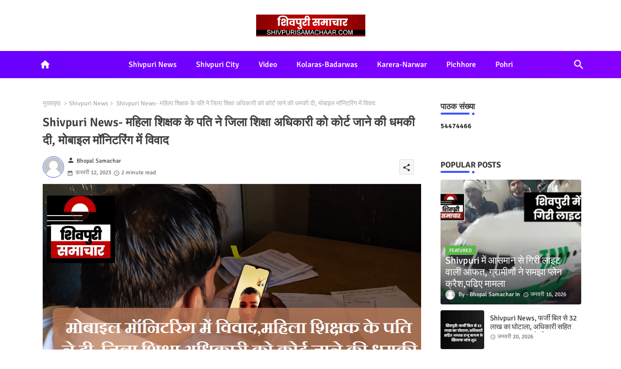

--- FILE ---
content_type: text/html; charset=UTF-8
request_url: https://www.shivpurisamachaar.com/b/stats?style=BLACK_TRANSPARENT&timeRange=ALL_TIME&token=APq4FmBcPi4PuVYN0mSQRbGGVtZ1xPA0sjWf9sCy2Fi7HYO4qXFSLaWabTw0dUtzSvhVtHNfUxiCm-kiuNTv1hLV48v_r5011A
body_size: 25
content:
{"total":54474466,"sparklineOptions":{"backgroundColor":{"fillOpacity":0.1,"fill":"#000000"},"series":[{"areaOpacity":0.3,"color":"#202020"}]},"sparklineData":[[0,43],[1,73],[2,76],[3,67],[4,39],[5,34],[6,29],[7,30],[8,41],[9,76],[10,49],[11,56],[12,81],[13,96],[14,54],[15,34],[16,32],[17,47],[18,62],[19,67],[20,38],[21,78],[22,100],[23,91],[24,80],[25,55],[26,57],[27,96],[28,82],[29,46]],"nextTickMs":3468}

--- FILE ---
content_type: text/html; charset=UTF-8
request_url: https://www.shivpurisamachaar.com/2023/02/2-shivpuri-news_12.html
body_size: 67885
content:
<!DOCTYPE html>
<html class='ltr' dir='ltr' lang='hi' xmlns='http://www.w3.org/1999/xhtml' xmlns:b='http://www.google.com/2005/gml/b' xmlns:data='http://www.google.com/2005/gml/data' xmlns:expr='http://www.google.com/2005/gml/expr'>
<head>
<script>
  window._shareustag = window._shareustag || {cmd:[]};
  _shareustag.cmd.push(function() {
    try {
       var slot1 = _shareustag.defineOutOfPageSlot('/shareus-admanager/6195153282/0CdGqpZyEc/top');
    } catch (err) {
       console.log("Ad Error Handled: " + err.message);
    }
  });
</script>
<script async='async' src='https://jsc.mgid.com/site/970845.js'>
</script>
<style>.post-body.entry-content#postBody div { font-size: 17px!important; }</style>
<!--- pikitemplates All Packed SEO /-->
<meta content='width=device-width, initial-scale=1, minimum-scale=1, maximum-scale=1' name='viewport'/>
<title>भ&#2366;जप&#2366; क&#2368; व&#2367;क&#2366;स य&#2366;त&#2381;र&#2366; म&#2375;&#2306; व&#2367;व&#2366;द: म&#2370;ल भ&#2366;जप&#2366;ई न&#2375; कह द&#2367;य&#2366; हम ड&#2366;क&#2366; नह&#2368; ड&#2366;लत&#2375;, न&#2306;बर 2 क&#2366;म नह&#2368; करत&#2375;- Shivpuri News</title>
<meta content='text/html; charset=UTF-8' http-equiv='Content-Type'/>
<meta content='blogger' name='generator'/>
<link href='https://www.shivpurisamachaar.com/favicon.ico' rel='icon' type='image/x-icon'/>
<link href='https://www.shivpurisamachaar.com/favicon.ico' rel='icon' sizes='32x32'/>
<link href='https://www.shivpurisamachaar.com/favicon.ico' rel='icon' sizes='100x100'/>
<link href='https://www.shivpurisamachaar.com/favicon.ico' rel='apple-touch-icon'/>
<meta content='https://www.shivpurisamachaar.com/favicon.ico' name='msapplication-TileImage'/>
<link href='https://www.shivpurisamachaar.com/2023/02/2-shivpuri-news_12.html' hreflang='x-default' rel='alternate'/>
<meta content='#3e55fa' name='theme-color'/>
<meta content='#3e55fa' name='msapplication-navbutton-color'/>
<link href='https://www.shivpurisamachaar.com/2023/02/2-shivpuri-news_12.html' rel='canonical'/>
<link rel="alternate" type="application/atom+xml" title="Shivpuri Samachar- News Today in Hindi  - Atom" href="https://www.shivpurisamachaar.com/feeds/posts/default" />
<link rel="alternate" type="application/rss+xml" title="Shivpuri Samachar- News Today in Hindi  - RSS" href="https://www.shivpurisamachaar.com/feeds/posts/default?alt=rss" />
<link rel="service.post" type="application/atom+xml" title="Shivpuri Samachar- News Today in Hindi  - Atom" href="https://www.blogger.com/feeds/2512198714714885357/posts/default" />

<link rel="alternate" type="application/atom+xml" title="Shivpuri Samachar- News Today in Hindi  - Atom" href="https://www.shivpurisamachaar.com/feeds/4037262475588461732/comments/default" />
<meta content='shivpuri news today, shivpuri news aaj ki, shivpuri samachar, shivpur news paper, shivpuri news taja, shivpuri news today corona, shivpuri news video,' name='description'/>
<!-- Metadata for Open Graph protocol available here http://ogp.me/. -->
<meta content='index, follow, max-snippet:-1, max-image-preview:large, max-video-preview:-1' name='robots'/>
<meta content='article' property='og:type'/>
<meta content='भाजपा की विकास यात्रा में विवाद: मूल भाजपाई ने कह दिया हम डाका नही डालते, नंबर 2 काम नही करते- Shivpuri News' property='og:title'/>
<meta content='https://www.shivpurisamachaar.com/2023/02/2-shivpuri-news_12.html' property='og:url'/>
<meta content='shivpuri news today, shivpuri news aaj ki, shivpuri samachar, shivpur news paper, shivpuri news taja, shivpuri news today corona, shivpuri news video,' property='og:description'/>
<meta content='Shivpuri Samachar- News Today in Hindi ' property='og:site_name'/>
<meta content='https://blogger.googleusercontent.com/img/b/R29vZ2xl/AVvXsEjDpucsz7lAeXdwtErTND683WU0Kx7WjdIi2vr9HlTa1GOr1T4Zl_CebTnZ3sWgvV76GY3hYbH1jx0LCMsscssazAxmDTSfabVGn0qLPjNUMz8Rt_Zx6i1ytboemwDxbcC2AHP0yGxg2QQq0tGn0OjOFApFPPRjzg2dqP3kyRm8A21kpHP035rGfoF6EA/s16000/12%20fab%2004.jpg' property='og:image'/>
<meta content='https://blogger.googleusercontent.com/img/b/R29vZ2xl/AVvXsEjDpucsz7lAeXdwtErTND683WU0Kx7WjdIi2vr9HlTa1GOr1T4Zl_CebTnZ3sWgvV76GY3hYbH1jx0LCMsscssazAxmDTSfabVGn0qLPjNUMz8Rt_Zx6i1ytboemwDxbcC2AHP0yGxg2QQq0tGn0OjOFApFPPRjzg2dqP3kyRm8A21kpHP035rGfoF6EA/s16000/12%20fab%2004.jpg' name='twitter:image'/>
<meta content='भाजपा की विकास यात्रा में विवाद: मूल भाजपाई ने कह दिया हम डाका नही डालते, नंबर 2 काम नही करते- Shivpuri News' property='og:title'/>
<meta content='भाजपा की विकास यात्रा में विवाद: मूल भाजपाई ने कह दिया हम डाका नही डालते, नंबर 2 काम नही करते- Shivpuri News' name='keywords'/>
<link href='https://www.shivpurisamachaar.com/2023/02/2-shivpuri-news_12.html' hreflang='en' rel='alternate'/>
<meta content='summary_large_image' name='twitter:card'/>
<meta content='भाजपा की विकास यात्रा में विवाद: मूल भाजपाई ने कह दिया हम डाका नही डालते, नंबर 2 काम नही करते- Shivpuri News' name='twitter:title'/>
<meta content='https://www.shivpurisamachaar.com/2023/02/2-shivpuri-news_12.html' name='twitter:domain'/>
<meta content='shivpuri news today, shivpuri news aaj ki, shivpuri samachar, shivpur news paper, shivpuri news taja, shivpuri news today corona, shivpuri news video,' name='twitter:description'/>
<meta content='shivpuri news today, shivpuri news aaj ki, shivpuri samachar, shivpur news paper, shivpuri news taja, shivpuri news today corona, shivpuri news video,' name='twitter:creator'/>
<meta content='en_US' property='og:locale'/>
<meta content='en_GB' property='og:locale:alternate'/>
<meta content='id_ID' property='og:locale:alternate'/>
<link href='//1.bp.blogspot.com' rel='dns-prefetch'/>
<link href='//28.2bp.blogspot.com' rel='dns-prefetch'/>
<link href='//3.bp.blogspot.com' rel='dns-prefetch'/>
<link href='//4.bp.blogspot.com' rel='dns-prefetch'/>
<link href='//2.bp.blogspot.com' rel='dns-prefetch'/>
<link href='//www.blogger.com' rel='dns-prefetch'/>
<link href='//maxcdn.bootstrapcdn.com' rel='dns-prefetch'/>
<link href='//fonts.googleapis.com' rel='dns-prefetch'/>
<link href='//use.fontawesome.com' rel='dns-prefetch'/>
<link href='//ajax.googleapis.com' rel='dns-prefetch'/>
<link href='//resources.blogblog.com' rel='dns-prefetch'/>
<link href='//feeds.feedburner.com' rel='dns-prefetch'/>
<link href='//cdnjs.cloudflare.com' rel='dns-prefetch'/>
<link href='//www.google-analytics.com' rel='dns-prefetch'/>
<link href='//themes.googleusercontent.com ' rel='dns-prefetch'/>
<link href='//pagead2.googlesyndication.com' rel='dns-prefetch'/>
<link href='//googleads.g.doubleclick.net' rel='dns-prefetch'/>
<link href='//www.gstatic.com' rel='preconnect'/>
<link href='//www.googletagservices.com' rel='dns-prefetch'/>
<link href='//static.xx.fbcdn.net' rel='dns-prefetch'/>
<link href='//tpc.googlesyndication.com' rel='dns-prefetch'/>
<link href='//apis.google.com' rel='dns-prefetch'/>
<link href='//www.facebook.com' rel='dns-prefetch'/>
<link href='//connect.facebook.net' rel='dns-prefetch'/>
<link href='//twitter.com' rel='dns-prefetch'/>
<link href='//www.youtube.com' rel='dns-prefetch'/>
<link href='//www.pinterest.com' rel='dns-prefetch'/>
<link href='//www.linkedin.com' rel='dns-prefetch'/>
<!-- Font Awesome Brands -->
<link href='https://cdnjs.cloudflare.com/ajax/libs/font-awesome/6.1.1/css/brands.min.css' rel='stylesheet'/>
<!-- Template Style CSS -->
<style id='page-skin-1' type='text/css'><!--
/*
-----------------------------------------------
Blogger Template Style
Name:        Nest Spot Default - Blogger Free Template
Version:     1.0.1.V
Author:      PikiTemplates
Author Url:  https://pikitemplates.com/
Last Update: 10/July/2022
This Theme is Created by pikitemplates.com This work is licensed under a Creative Commons Attribution-NoDerivatives 4.0 International License http://creativecommons.org/licenses/by-nd/4.0/ No One Has Been Permission to Sell Or Distribute this template without Our Permission.
----------------------------------------------- */
/*-- Google Signika Font Family --*/
@font-face{font-family:'Signika';font-style:normal;font-weight:400;font-display:swap;src:url(https://fonts.gstatic.com/s/signika/v18/vEFR2_JTCgwQ5ejvG14mBkho.woff2) format('woff2');unicode-range:U+0102-0103,U+0110-0111,U+0128-0129,U+0168-0169,U+01A0-01A1,U+01AF-01B0,U+1EA0-1EF9,U+20AB;}
@font-face{font-family:'Signika';font-style:normal;font-weight:400;font-display:swap;src:url(https://fonts.gstatic.com/s/signika/v18/vEFR2_JTCgwQ5ejvG18mBkho.woff2) format('woff2');unicode-range:U+0100-024F,U+0259,U+1E00-1EFF,U+2020,U+20A0-20AB,U+20AD-20CF,U+2113,U+2C60-2C7F,U+A720-A7FF;}
@font-face{font-family:'Signika';font-style:normal;font-weight:400;font-display:swap;src:url(https://fonts.gstatic.com/s/signika/v18/vEFR2_JTCgwQ5ejvG1EmBg.woff2) format('woff2');unicode-range:U+0000-00FF,U+0131,U+0152-0153,U+02BB-02BC,U+02C6,U+02DA,U+02DC,U+2000-206F,U+2074,U+20AC,U+2122,U+2191,U+2193,U+2212,U+2215,U+FEFF,U+FFFD;}
@font-face{font-family:'Signika';font-style:normal;font-weight:500;font-display:swap;src:url(https://fonts.gstatic.com/s/signika/v18/vEFR2_JTCgwQ5ejvG14mBkho.woff2) format('woff2');unicode-range:U+0102-0103,U+0110-0111,U+0128-0129,U+0168-0169,U+01A0-01A1,U+01AF-01B0,U+1EA0-1EF9,U+20AB;}
@font-face{font-family:'Signika';font-style:normal;font-weight:500;font-display:swap;src:url(https://fonts.gstatic.com/s/signika/v18/vEFR2_JTCgwQ5ejvG18mBkho.woff2) format('woff2');unicode-range:U+0100-024F,U+0259,U+1E00-1EFF,U+2020,U+20A0-20AB,U+20AD-20CF,U+2113,U+2C60-2C7F,U+A720-A7FF;}
@font-face{font-family:'Signika';font-style:normal;font-weight:500;font-display:swap;src:url(https://fonts.gstatic.com/s/signika/v18/vEFR2_JTCgwQ5ejvG1EmBg.woff2) format('woff2');unicode-range:U+0000-00FF,U+0131,U+0152-0153,U+02BB-02BC,U+02C6,U+02DA,U+02DC,U+2000-206F,U+2074,U+20AC,U+2122,U+2191,U+2193,U+2212,U+2215,U+FEFF,U+FFFD;}
@font-face{font-family:'Signika';font-style:normal;font-weight:600;font-display:swap;src:url(https://fonts.gstatic.com/s/signika/v18/vEFR2_JTCgwQ5ejvG14mBkho.woff2) format('woff2');unicode-range:U+0102-0103,U+0110-0111,U+0128-0129,U+0168-0169,U+01A0-01A1,U+01AF-01B0,U+1EA0-1EF9,U+20AB;}
@font-face{font-family:'Signika';font-style:normal;font-weight:600;font-display:swap;src:url(https://fonts.gstatic.com/s/signika/v18/vEFR2_JTCgwQ5ejvG18mBkho.woff2) format('woff2');unicode-range:U+0100-024F,U+0259,U+1E00-1EFF,U+2020,U+20A0-20AB,U+20AD-20CF,U+2113,U+2C60-2C7F,U+A720-A7FF;}
@font-face{font-family:'Signika';font-style:normal;font-weight:600;font-display:swap;src:url(https://fonts.gstatic.com/s/signika/v18/vEFR2_JTCgwQ5ejvG1EmBg.woff2) format('woff2');unicode-range:U+0000-00FF,U+0131,U+0152-0153,U+02BB-02BC,U+02C6,U+02DA,U+02DC,U+2000-206F,U+2074,U+20AC,U+2122,U+2191,U+2193,U+2212,U+2215,U+FEFF,U+FFFD;}
@font-face{font-family:'Signika';font-style:normal;font-weight:700;font-display:swap;src:url(https://fonts.gstatic.com/s/signika/v18/vEFR2_JTCgwQ5ejvG14mBkho.woff2) format('woff2');unicode-range:U+0102-0103,U+0110-0111,U+0128-0129,U+0168-0169,U+01A0-01A1,U+01AF-01B0,U+1EA0-1EF9,U+20AB;}
@font-face{font-family:'Signika';font-style:normal;font-weight:700;font-display:swap;src:url(https://fonts.gstatic.com/s/signika/v18/vEFR2_JTCgwQ5ejvG18mBkho.woff2) format('woff2');unicode-range:U+0100-024F,U+0259,U+1E00-1EFF,U+2020,U+20A0-20AB,U+20AD-20CF,U+2113,U+2C60-2C7F,U+A720-A7FF;}
@font-face{font-family:'Signika';font-style:normal;font-weight:700;font-display:swap;src:url(https://fonts.gstatic.com/s/signika/v18/vEFR2_JTCgwQ5ejvG1EmBg.woff2) format('woff2');unicode-range:U+0000-00FF,U+0131,U+0152-0153,U+02BB-02BC,U+02C6,U+02DA,U+02DC,U+2000-206F,U+2074,U+20AC,U+2122,U+2191,U+2193,U+2212,U+2215,U+FEFF,U+FFFD;}
/*-- Material Icons Font --*/
@font-face{font-family:'Material Icons Round';font-style:normal;font-weight:400;src:url(https://fonts.gstatic.com/s/materialiconsround/v105/LDItaoyNOAY6Uewc665JcIzCKsKc_M9flwmP.woff2) format('woff2');}.material-icons-round,.material-symbols-rounded{font-family:'Material Icons Round';font-weight:normal;font-style:normal;font-size:24px;line-height:1;vertical-align:middle;letter-spacing:normal;text-transform:none;display:inline-block;white-space:nowrap;word-wrap:normal;direction:ltr;-webkit-font-feature-settings:'liga';-webkit-font-smoothing:antialiased;}
/*-- Reset CSS Start Here --*/
html.rtl {
--body-font: 'Cairo',Arial,sans-serif;
--meta-font: 'Cairo',Arial,sans-serif;
--title-font: 'Cairo',Arial,sans-serif;
--text-font: 'Cairo',Arial,sans-serif;
}
:root{
--body-font:'Signika', Arial, sans-serif;
--title-font:'Signika', Arial, sans-serif;
--meta-font:'Signika', Arial, sans-serif;
--text-font:'Signika', Arial, sans-serif;
--text-font-color:#505050;
--runs-solid-color:#c1bbbb;
--black-color:#404040;
--hero-color:#aaaaaa;
--main-menu-bg:#6900ff;
--main-menu-bg1:#8500ff;
--snippet-color:#aba4a4;
--solid-border:#ddd;
--top-bar:#ffffff;
--featured-posts-title:#333333;
--button-bg-color:#3e55fa;
--button-text-color:#ffffff;
--lables-buttons-color:#5bb548;
--lables-text-color:#ffffff;
--email-bg-color:#3e55fa;
--email-text-color:#ffffff;
--cloud-bg-color:#3e55fa;
--cloud-border-color:#3e55fa;
--list-text-color:#333333;
--theme-text-color:#3e3e3e;
--featured-gadgets-title:#e8e8e8;
--placeholder-text-color:#3e3e3e;
--main-menu-text-color:#ffffff;
--sub-menu-text-color:#333333;
--footer-title-color:#e8e8e8;
--footer-copyright-bg:#101121;
--body-color-main:#ffffff url() repeat fixed top left;
--all-link-color:#112b3e;
--black-text:#343434;
--bg-cards-search:#ececec;
--main-text-color:#101010;
--mobile-menu-bg:#ffffff;
--mobile-text-color:#333333;
--white-bg:#ffffff;
--block-bg:#ffffff;
--featured-posts-title-featured:#ffffff;
--white-label-color:#ffffff;
--bg-cards:#ffffff;
--bg-cards-video:#121212;
--bg-cards-shadow:0px 3px 3px 0 rgb(0 0 0 / 0.08);
--bt-breaking:rgba(0 0 0 / 0.08);
--bt-breaking-text:#626262;
--shadow-top:0 0 20px rgba(0,0,0,.15);
--shadow-top-fixed:5px 5px 8px 0px rgba(224 223 223 / 0.48);
--ads-bg:rgb(143 183 255 / 0.20);
--ads-text:#898989;
--buttons-category-text:#1d1d1d;
--snip-text-color:#eeeeee;
--search-bt-text:#ffffff;
--comments-dec:#333;
--sticky-bg:#f1f1f1;
--input-form:transparent;
--bt-home:#f2f7fb;
--cm-count:#555555;
--shadow-light:0px 2px 5px 1px rgb(0 0 0 / 0.10);
--Ooiix-primary-text:#4e4e4e;
--sticky-lists:#f7fcff;
--post-snip-data:#707070;
--post-snip-open:#383838;
--ico-relative:#c11111;
--front-bg-lists:#fff;
--share-author-links:#585858;
--box-posts-share:#f1f1f1;
--title-share:#1c1c1c;
--title-share-fa:#5c5c5c;
--footer-text-color:#cecece;
--footer-about-text:#cecece;
--footer-bg-color:#181e2f;
--footer-gadgets-title:#e8e8e8;
--main-logo-text-color:#222222;
--submenu-bg-color:#ffffff;
--comment-content:#f6f6f6;
--comment-text:#5e5e5e;
--label-text-color:#2c2c2c;
--pager-text-color:#6d6d6d;
--back-top:rgb(90 90 90 / 0.18);
--box-shadows:rgb(102 102 102 / 0.13);
}
a,abbr,acronym,address,applet,b,big,blockquote,body,caption,center,cite,code,dd,del,dfn,div,dl,dt,em,fieldset,font,form,h1,h2,h3,h4,h5,h6,html,i,iframe,img,ins,kbd,label,legend,li,object,p,pre,q,s,samp,small,span,strike,strong,sub,sup,table,tbody,td,tfoot,th,thead,tr,tt,u,ul,var{padding:0;border:0;outline:0;vertical-align:baseline;background:0;margin:0;text-decoration:none;}
form,textarea,input,button{font-family:var(--body-font);-webkit-appearance:none;-moz-appearance:none;appearance:none;border-radius:0;box-sizing:border-box}
.CSS_LIGHTBOX{z-index:999999!important}.CSS_LIGHTBOX_ATTRIBUTION_INDEX_CONTAINER .CSS_HCONT_CHILDREN_HOLDER > .CSS_LAYOUT_COMPONENT.CSS_HCONT_CHILD:first-child > .CSS_LAYOUT_COMPONENT{opacity:0}
input,textarea{outline:none}
/*! normalize.css v3.0.1 | MIT License | git.io/normalize */
dl,ul{list-style-position:inside;font-weight:400;list-style:none}
button{cursor: pointer;outline: none;}
ul li{list-style:none}
caption,th{text-align:center}
html,body{text-size-adjust:none;-webkit-text-size-adjust:none;-moz-text-size-adjust:none;-ms-text-size-adjust:none}
.separator a{clear:none!important;float:none!important;margin-left:0!important;margin-right:0!important}
#Navbar1,#navbar-iframe,.widget-item-control,a.quickedit,.home-link,.feed-links{display:none!important}
.center{display:table;margin:0 auto;position:relative}
.widget > h2,.widget > h3{display:none}
.widget iframe,.widget img{max-width:100%}
.container{position:relative;max-width: 100%;width: 1145px;}
.center{display:table;margin:0 auto;position:relative}
img{border:0;position:relative}
a,a:visited{text-decoration:none}
.clearfix{clear:both}
.section,.widget,.widget ul{margin:0;padding:0}
a{color:var(--all-link-color)}
a img{border:0}
abbr{text-decoration:none}
.widget>h2,.widget>h3{display:none}
*:before,*:after{-webkit-box-sizing:border-box;-moz-box-sizing:border-box;box-sizing:border-box;}
/*-- CSS Variables --*/
.no-items.section{display:none}
h1,h2,h3,h4,h5,h6{font-family:var(--title-font);font-weight:600}
body{position:relative;background:var(--body-color-main);font-family:var(--body-font);font-size:14px;font-weight:400;color:var(--black-text);word-wrap:break-word;margin:0;padding:0;font-style:normal;line-height:1.4em}
#outer-wrapper{position:relative;overflow:hidden;width:100%;max-width:100%;margin:0 auto}
.outer-container{display: flex;justify-content: space-between;}
h1{font-size:26px;line-height:28px}
h3{font-size:22px;line-height:21px}
h4{font-size:20px;line-height:18px}
h5{font-size:16px;line-height:16px}
h6{font-size:13px;line-height:13px;margin-bottom:0;margin-top:0}
@media only screen and (min-width:1025px){h1{font-size:42px;line-height:46px}
h2{font-size:36px;line-height:40px}
h3{font-size:28px;line-height:35px}
h4{font-size:21px;line-height:26px}
}
.post-body h1{font-size:28px}
.post-body h2{font-size:24px}
.post-body h3{font-size:21px}
.post-body h4{font-size:18px}
.post-body h5{font-size:16px}
.post-body h6{font-size:13px}
.dark .post-body p{background:transparent!important;color:#fff!important}
#center-container{position:relative;float:left;width:100%;overflow:hidden;padding:20px 0 0;margin:0}
#feed-view{position:relative;float:left;width:calc(100% - (320px + 5px));box-sizing:border-box;padding:0}
#sidebar-container{position:relative;float:right;width:320px;box-sizing:border-box;padding:0}
.snip-thumbnail{position:relative;width:100%;height:100%;display:block;object-fit:cover;z-index:1;opacity:0;transition:opacity .30s ease,transform .30s ease}
.snip-thumbnail.lazy-img{opacity:1}
.post-filter-link:hover .snip-thumbnail{filter: brightness(0.9);}
.background-layer:before{content:'';position:absolute;left:0;right:0;bottom:0;height:55%;background-image:linear-gradient(to bottom,transparent,rgb(20 21 32 / 0.76));-webkit-backface-visibility:hidden;backface-visibility:hidden;z-index:2;opacity:1;margin:0;transition:opacity .25s ease}
.colorful-ico a:before,.social a:before{display:inline-block;font-family:'Font Awesome 6 Brands';font-style:normal;font-weight:400}
.colorful-ico .rss a:before,.social .rss:before{content:'\e0e5';font-family:'Material Icons Round';font-weight:400;vertical-align: middle;}
.colorful-ico .email a:before,.social .email:before{content:'\e158';font-family:'Material Icons Round';font-weight:400;vertical-align: middle;}
.colorful-ico .external-link a:before,.social .external-link:before{content:'\e894';font-family:'Material Icons Round';font-weight:400;vertical-align: middle;}
.colorful a:hover {opacity: 0.8;}
.colorful .blogger a{color:#ff5722}
.colorful .facebook a,.colorful .facebook-f a{color:#3b5999}
.colorful .twitter a{color:#00acee}
.colorful .youtube a{color:#f50000}
.colorful .messenger a{color:#0084ff}
.colorful .snapchat a{color:#ffe700}
.colorful .telegram a{color:#179cde}
.colorful .instagram a{color:#dd277b}
.colorful .pinterest a,.colorful .pinterest-p a{color:#ca2127}
.colorful .google a{color:#0165b4}
.colorful .apple a{color:#000000}
.colorful .microsoft a{color:#0165b4}
.colorful .dribbble a{color:#ea4c89}
.colorful .linkedin a{color:#0077b5}
.colorful .tiktok a{color:#fe2c55}
.colorful .stumbleupon a{color:#eb4823}
.colorful .vk a{color:#4a76a8}
.colorful .stack-overflow a{color:#f48024}
.colorful .github a{color:#24292e}
.colorful .soundcloud a{background:linear-gradient(#ff7400,#ff3400)}
.colorful .behance a{color:#191919}
.colorful .digg a{color:#1b1a19}
.colorful .delicious a{color:#0076e8}
.colorful .codepen a{color:#000}
.colorful .flipboard a{color:#f52828}
.colorful .reddit a{color:#ff4500}
.colorful .tumblr a{color:#365069}
.colorful .twitch a{color:#6441a5}
.colorful .rss a{color:#ffc200}
.colorful .skype a{color:#00aff0}
.colorful .whatsapp a{color:#3fbb50}
.colorful .discord a{color:#7289da}
.colorful .share a{color:var(--hero-color)}
.colorful .email a{color:#888}
.colorful .external-link a{color:#3500e5}
.dark .colorful .external-link a{color:#eee}
.social-front-hover .facebook a,.social-front-hover .facebook-f a{background:#3b5999}
.social-front-hover .twitter a{background:#00acee}
.social-front-hover .whatsapp a{background:#3fbb50}
.header-room{display:flex;flex-wrap:wrap;flex-direction:row;justify-content:center;align-items:center;align-content:center;margin:30px 0;}
.breaking-ticker{display:flex;align-items:center;justify-content:space-between;align-content:center;flex-wrap:wrap;margin:10px 7px 15px;}
.tickerNews{position:relative;width:calc((100% - 40px) / 4);float:left;align-items:center;align-content:center;}
.tickerNews .post-filter-inner{position:relative;display:block;float:left;width:100px;height:105px;overflow:hidden;margin:0 10px 0 0;border-radius:5px;}
.tickerNews .post-filter-inner .post-filter-link{display:block;width:100%;height:100%;overflow:hidden;}
.tickerNews .entery-category-box{margin:18px 0 0;}
.entery-category-box .entry-title{position:relative;display:block;font-size:19px;line-height:20px;margin:5px 0;}
.entery-category-box .entry-title a,.post-filter .entry-title a{width:100%;overflow:hidden;display:-webkit-box;-webkit-line-clamp:2;-webkit-box-orient:vertical;}
#Ooiix-menuList>.mega-menu{position:unset!important}
.original-menu li:hover .my-menu{opacity:1;visibility:visible}
.drop-down>a:after{content:'\e5cf';float:right;font-family:'Material Icons Round';font-size:9px;font-weight:400;margin:-1px 0 0 5px}
.my-menu{position:absolute;background-color:var(--block-bg);top:59px;opacity:0;visibility:hidden;width:100%;left:0;box-sizing:border-box;border-radius:4px;right:0;z-index:3333;color:var(--white-bg);height:auto;padding:20px;min-height:100px;box-shadow:0 10px 10px rgba(0,0,0,0.28);transition:all .3s ease;}
.original-menu li:hover .my-menu{margin-top:1px;opacity:1;visibility:visible}
.mega-box{width:calc((100% - 50px) / 5);box-sizing:border-box;float:left;overflow:hidden;position:relative}
.mega-box:last-child{margin-right:0}
.mega-box .post-filter-link{position:relative;height:100%}
.mega-boxs{display:flex;justify-content:space-between;flex-wrap:wrap}
.mega-boxs .Mega-img-ui{height:180px;display:block;overflow:hidden;border-radius:4px;}
.mega-boxs .entry-title{font-size:14px;font-weight:600;text-align:left;line-height:1.2em;margin:0}
.flex-section{display:flex;flex-wrap:wrap;width:100%;float:left;align-items:center;justify-content:center;}
.flex-ft{display:flex;justify-content:center;padding:0 10px;}
.tociki-pro{display:flex;width:100%;clear:both;margin:0}
.tociki-inner{position:relative;max-width:100%;font-size:14px;background-color:rgba(165 165 165 / 0.10);overflow:hidden;line-height:23px;border:1px solid #a0a0a0;border-radius:5px}
a.tociki-title{position:relative;display:flex;align-items:center;justify-content:space-between;height:38px;font-size:16px;font-weight:600;color:var(--text-font-color);padding:0 15px;margin:0}
.tociki-title-text{display:flex}
.tociki-title-text:before{content:'\e242';font-family:'Material Icons Round';font-size:20px;font-weight:400;margin:0 5px 0 0}
.rtl .tociki-title-text:before{margin:0 0 0 5px}
.tociki-title:after{content:'\e5cf';font-family:'Material Icons Round';font-size:16px;font-weight:400;margin:0 0 0 25px;color:var(--buttons-category-text);}
.rtl .tociki-title:after{margin:0 25px 0 0;}
.tociki-title.opened:after{content:'\e5ce'}
a.tociki-title:hover{text-decoration:none}
#tociki{display:none;padding:0 15px 10px;margin:0}
#tociki ol{padding:0 0 0 15px}
#tociki li{font-size:14px;font-weight:500;margin:10px 0}
#tociki li a{color:var(--main-text-color)}
#tociki li a:hover{opacity:0.8;text-decoration:underline}
#ads-holder .widget > .widget-title,#ads-holder1 .widget > .widget-title{display:none}
#ads-holder,#ads-holder1{margin:15px 0;padding:0;width:100%;overflow:hidden;}
.ads-tool{position:relative;margin:15px 5px}
.ads-tool .widget{position:relative;float:left;width:100%;line-height:0;margin:0 0 5px}
#post-placeholder{position:relative;box-sizing:border-box;width:100%;height:auto;padding:0 5px;margin:10px 0}
#post-placeholder .widget{position:relative;width:100%;line-height:0;height:auto}
.footer-container{padding:20px;background:var(--footer-copyright-bg);}
.footer-container .footer-copyright{position:relative;font-size:14px;margin:0}
.copyright-text{margin:0;color:var(--footer-text-color);}
.footer-container .footer-copyright a{color:var(--footer-text-color)}
.footer-container .footer-copyright a:hover{color:var(--footer-text-color)}
#footer-checks-menu{position:relative;display:block;margin:0}
.footer-checks-menu ul li{position:relative;float:left;margin:0}
.footer-checks-menu ul li a{float:left;font-size:15px;color:var(--footer-text-color);padding:0 5px;margin:0}
#footer-checks-menu ul li a:hover{opacity:0.8;}
.sharing-button .facebook a,.sharing-button .facebook-f a{background-color:#3b5999}
.sharing-button .twitter a,.sharing-button .twitter-square a{background-color:#00acee}
.sharing-button .reddit a{background-color:#ff4500}
.sharing-button .pinterest a,.sharing-button .pinterest-p a{background-color:#ca2127}
.sharing-button .linkedin a{background-color:#0077b5}
.sharing-button .whatsapp a{background-color:#3fbb50}
.sharing-button .email a{background-color:#888}
#Ooiix-header{position:relative;float:left;width:100%;height:auto;margin:0}
.hamburger-container .container{margin:0 auto;}
.hamburger-section,.hamburger-container{position:relative;background:linear-gradient(45deg,var(--main-menu-bg),var(--main-menu-bg1));;float:left;z-index:990;width:100%;height:56px;box-sizing:border-box;padding:0;margin:0 0 8px;}
.logo-container{position:relative;box-sizing:border-box;width:100%;float:left;margin:0 30px 0 0;padding:0;}
.header-room img{display:block;width:auto;height:auto;max-height:45px;margin:0;}
.hamburger{display:none;color:var(--main-menu-text-color);height:40px;font-size:17px;padding:0 15px;}
.header-section{position:relative;display:flex;flex-wrap:wrap;justify-content:space-between;float:left;width:100%;margin:0;align-items:center;}
.header-left{position:static;display:flex;max-width:830px;margin:0;align-items:center;}
.header-right{position:relative;margin:0;overflow:hidden;backdrop-filter:blur(8px);z-index:11;}
.active-search .header-left,.active-search .header-right,.active-search .my-home{opacity:0;visibility:hidden;}
.my-home{position:relative;display:flex;padding:13px;align-items:center;justify-content:center;align-content:center;}
.my-home a{color:var(--main-menu-text-color);font-size:22px;}
.header-room h1{display:block;font-size:25px;color:var(--main-logo-text-color);height:30px;line-height:30px;overflow:hidden;padding:0;margin:0}
.header-room h1 a{color:var(--main-logo-text-color)}
.header-room #title-header{display:none;visibility:hidden}
#header-room1{display:none;}
.header-room .LinkList .widget-content{display:flex;justify-content:space-between;align-items:center;}
.hamburger-container.show{top:0;margin:0;}
.hamburger-container.fixed-nos.show{background:var(--main-menu-bg)}
.main-menu-wrap{position:static;height:56px;margin:0}
#original-menu .widget,#original-menu .widget>.widget-title{display:none}
#original-menu .show-menu{display:block}
#original-menu{position:static;height:56px;z-index:10}
#original-menu ul>li{position:relative;display:flex;flex-shrink:0;}
#Ooiix-menuList>li>a{position:relative;display:flex;font-size:16px;color:var(--main-menu-text-color);font-weight:500;text-transform:capitalize;padding:0 20px;align-items:center;}
#Ooiix-menuList>li>a span{margin:0 3px 0 0;font-size:16px;color:var(--button-bg-color)}
#Ooiix-menuList>li>a:hover{opacity:0.8}
#original-menu ul>li>ul{position:absolute;float:left;left:0;top:60px;width:180px;background:var(--submenu-bg-color);z-index:99999;visibility:hidden;opacity:0;-webkit-transform:translateY(-10px);transform:translateY(-10px);padding:0;box-shadow:0 2px 5px 0 rgba(0,0,0,0.15),0 2px 10px 0 rgba(0,0,0,0.17)}
#original-menu ul>li>ul>li>ul{position:absolute;top:0;left:100%;-webkit-transform:translateX(-10px);transform:translateX(-10px);margin:0}
#original-menu ul>li>ul>li{display:block;float:none;position:relative}
#original-menu ul>li>ul>li a{position:relative;display:block;height:36px;font-size:13px;color:var(--sub-menu-text-color);line-height:36px;font-weight:600;box-sizing:border-box;padding:0 15px;margin:0;border-bottom:1px solid rgba(155,155,155,0.07)}
#original-menu ul>li>ul>li:last-child a{border:0}
#original-menu ul>li>ul>li:hover>a{opacity:0.8}
#original-menu ul>li.sub-tab>a:after,#original-menu ul>li.sub-has>a:after{content:'\e5cf';font-family:'Material Icons Round';font-size:16px;font-weight:400;margin:0 0 0 5px}
#original-menu ul>li>ul>li.sub-tab>a:after{content:'\e5cc';float:right;margin:0}
#original-menu ul>li:hover>ul,#original-menu ul>li>ul>li:hover>ul{visibility:visible;opacity:1;-webkit-backface-visibility:hidden;backface-visibility:hidden;-webkit-transform:translate(0);transform:translate(0)}
#original-menu ul ul{transition:all .35s ease}
.loading-icon{width:100%;height:100%;display:flex;justify-content:center;align-items:center;}
.raw-box .loading-icon{height:185px}
.loading-icon:after{content:"";width:40px;height:40px;border-radius:50%;border:2px solid var(--main-text-color);border-right:2px solid #c1c1c1;display:inline-block;animation:runload 0.6s infinite}
@-webkit-keyframes runload{0%{-webkit-transform:rotate(0deg);transform:rotate(0deg)}
to{-webkit-transform:rotate(1turn);transform:rotate(1turn)}
}
@keyframes runload{0%{-webkit-transform:rotate(0deg);transform:rotate(0deg)}
to{-webkit-transform:rotate(1turn);transform:rotate(1turn)}
}
.loading-frame{-webkit-animation-duration:.5s;animation-duration:.5s;-webkit-animation-fill-mode:both;animation-fill-mode:both}
@keyframes fadeIn{from{opacity:0}
to{opacity:1}
}
.run-time{animation-name:fadeIn}
@keyframes fadeInUp{from{opacity:0;transform:translate3d(0,5px,0)}
to{opacity:1;transform:translate3d(0,0,0)}
}
.load-time{animation-name:fadeInUp}
.overlay{visibility:hidden;opacity:0;position:fixed;top:0;left:0;right:0;bottom:0;z-index:1000;margin:0;transition:all .25s ease}
.hamburger:before{content:"\e5d2";font-family:'Material Icons Round';font-size:24px;font-weight:400}
#inner-menu{display:none;position:fixed;width:80%;height:100%;top:0;left:0;bottom:0;background:var(--mobile-menu-bg);overflow:auto;z-index:1010;left:0;-webkit-transform:translateX(-100%);transform:translateX(-100%);visibility:hidden;box-shadow:3px 0 7px rgba(0,0,0,0.1);-webkit-transition:all .5s cubic-bezier(.79,.14,.15,.86);-moz-transition:all .5s cubic-bezier(.79,.14,.15,.86);-o-transition:all .5s cubic-bezier(.79,.14,.15,.86);transition:all .5s cubic-bezier(.79,.14,.15,.86)}
.spring-open #inner-menu{-webkit-transform:translateX(0);transform:translateX(0);visibility:visible;opacity:.99;-webkit-transition:all .5s cubic-bezier(.79,.14,.15,.86);-moz-transition:all .5s cubic-bezier(.79,.14,.15,.86);-o-transition:all .5s cubic-bezier(.79,.14,.15,.86);transition:all .5s cubic-bezier(.79,.14,.15,.86)}
.inner-container{display:flex;padding:10px 0;margin:0;box-shadow:3px 2px 4px 1px rgb(135 135 135 / 0.20);opacity:0;transition:all ease-in-out .3s;justify-content:flex-end;align-items: center;}
#inner-menu{transition:all .6s ease-in-out}
.hide-mobile-menu{display:block;color:var(--main-menu-text-color);font-size:20px;line-height:28px;text-align:center;cursor:pointer;z-index:20;background:rgb(137 137 137 / 0.10);border-radius:4px;padding:0 12px;margin: 0 10px 0 0;transition:transform ease-out .2s;}
.hide-mobile-menu:hover{opacity:0.8;}
.hide-mobile-menu:before{content:"\e5cd";font-family:'Material Icons Round';font-weight:400}
.spring-open .inner-container,.spring-open .mobile-container{opacity:1}
.mobile-container{display:flex;flex-direction:column;opacity:0;justify-content:space-between;float:left;width:100%;height:calc(100% - 11%);transition:all ease-in-out .3s}
.social-mobile ul{margin: 0 0 0 15px;float: left;}
.post-inner-data.flex{display:flex;align-content:center;}
.post-inner-user{position:relative;float:left;}
span.author-image{position:relative;display:block;height:40px;width:40px;}
span.author-image img{border-radius:50%;padding:1px;border:1px solid var(--button-bg-color);}
.mobile-menu{position:relative;float:left;width:100%;box-sizing:border-box;padding:0 25px 0 0;}
ul#Ooiix-menuList{display:flex;height:56px;margin: 0 0 0 15px;}
.mobile-menu>ul{margin:0}
#original-menu .fa{padding:0 5px}
.mobile-menu .fa{margin:5px;padding:auto}
.mobile-menu .m-sub{display:none;padding:0}
.mobile-menu ul li{position:relative;display:block;overflow:hidden;float:left;width:100%;font-size:14px;font-weight:600;margin:0;padding:0}
.mobile-menu>ul li ul{overflow:hidden}
.mobile-menu>ul>li{border-bottom:1px solid rgb(181 181 181 / 0.20)}
.mobile-menu>ul>li.sub-tab>a:after,.mobile-menu>ul>li>ul>li.sub-tab>a:after{font-family:'Material Icons Round';font-weight:400;content:"\e5cf";font-size:24px;vertical-align:middle;}
.mobile-menu ul li.sub-tab.show>a:after{content:'\e5ce'}
.mobile-menu ul li a:hover,.mobile-menu ul li.sub-tab.show>a,.mobile-menu ul li.sub-tab.show>.submenu-toggle{opacity:0.8}
.mobile-menu>ul>li>ul>li a{display:flex;font-size:15px;font-weight:400;color:var(--mobile-text-color);padding:5px 0 5px 15px;margin: 0 0 8px;justify-content:space-between;flex-wrap:wrap;}
.mobile-menu>ul>li>ul>li a:before{content:"\e061";font-family:'Material Icons Round';font-style:normal;font-weight:400;color:rgb(88 88 88 / 0.42);font-size:6px;padding-right:5px;position:absolute;left:4px;vertical-align:middle;}
.mobile-menu>ul>li>ul>li>ul>li>a:before{left:18px;}
.mobile-menu>ul>li>ul>li>ul>li>a{padding:5px 0 5px 30px}
.mobile-menu ul>li>.submenu-toggle:hover{opacity:0.8;}
.fixed-nos{position:fixed;top:-80px;left:0;width:100%;z-index:990;box-shadow: none;transition:top .17s ease}
.spring-open .fixed-nos{top:0}
.spring-open{overflow:hidden;left:0;right:0}
.search-wrap{position:relative;display:flex;height:56px;align-items:center;margin:0;}
#search-flex{display:none;position:absolute;top:0;left:0;width:100%;height:56px;line-height: 56px;z-index:25;margin:0;padding:0;box-sizing:border-box;}
.search-flex-container{display:flex;justify-content:space-between;align-items:center;position:relative;float:right;width:100%;height:100%;background-color:rgba(0,0,0,0);overflow:hidden;margin:0;animation:animateSearch .20s ease}
.search-flex-container .search-form{position:relative;height:34px;line-height:34px;background-color:rgb(139 139 139 / 0.16);flex:1;padding: 0 0 0 10px;border:0;border-radius: 4px 0 0 4px;}
.search-flex-container .search-input{position:relative;width:100%;height:35px;background: transparent;color:var(--search-bt-text);font-size:15px;font-weight:400;padding:0 15px 0 0;border:0;}
.search-flex-container .search-input:focus,.search-flex-container .search-input::placeholder{color:var(--search-bt-text);outline:none}
.search-flex-container .search-input::placeholder{opacity:.70}
.search-hidden:after{content:'\e5cd';font-family:'Material Icons Round';font-weight:400;margin:0;}
@-webkit-keyframes animateSearch{0%{width:80%;opacity:0}
100%{width:100%;opacity:1}}
.search-flex-close{width:34px;height:34px;border-radius:0 4px 4px 0;background:rgb(139 139 139 / 0.16);color:var(--search-bt-text);font-size:24px;display:flex;align-items:center;justify-content:center;cursor:pointer;transition:transform ease-out .2s;z-index:20;padding:0;margin:0;}
.search-flex-close:hover{opacity:0.8;}
.search-button-flex{color:var(--button-text-color);width:40px;height:40px;font-size:26px;text-align:center;line-height:40px;cursor:pointer;z-index:20;padding:0;margin:0;transition:margin .25s ease;}
.search-button-flex:before{content:"\e8b6";font-family:'Material Icons Round';font-weight:400}
input[type="search"]::-webkit-search-decoration,
input[type="search"]::-webkit-search-cancel-button,
input[type="search"]::-webkit-search-results-button,
input[type="search"]::-webkit-search-results-decoration { display: none; }
input.search-input[type=text]{width:83%;height:60px;display:block}
.search-input input{border-radius:5px;padding:5px 10px;width:98%;border:2px solid #eee}
#hidden-widget-container,.hide,.hidden-widgets{display:none;visibility:hidden}
.post-snip{color:var(--post-snip-data);font-size:12px;font-weight:400;padding:0}
span.post-author{font-weight: 500;margin:0 0 0 4px;}
span.post-author:not(.entery-category-fly span.post-author){color:var(--lables-buttons-color);}
.featured-box .post-snip,.block-module.item0 .post-snip,.modal-grid.item0 .post-snip,.raw-box .type-video .entery-category .post-snip,.sidebar .PopularPosts .gaint .post-snip{--post-snip-data:var(--snip-text-color);--label-text-color:var(--snip-text-color);}
.entery-category-box{overflow:hidden;}
.raw-main-wrapper .entery-category-box, .sidebar .popular-post .entery-category-box{padding: 7px 0 0;}
span.post-tag{width:fit-content;display:flex;align-items:center;height:18px;background-color:var(--lables-buttons-color);font-size:10px;color:var(--lables-text-color);font-weight:500;text-transform:uppercase;line-height:0;padding:1px 8px 0;border-radius:2px;z-index:2;}
img.post-author-image{position:relative;display:inline-block;height:20px;width:20px;border-radius:50%;vertical-align:middle;}
.rtl img.post-author-image{margin: 0 0 0 5px;}
span.post-author:after{position:relative;display:inline-block;content:"in";margin:0 3px;color:var(--post-snip-data)}
.post-inner-username{display:flex;flex-direction:column;margin:0 0 0 10px;}
.rtl .post-inner-username{margin:0 10px 0 0;}
.all-flex{display:flex;justify-content:space-between;align-items:center;padding:0 0 12px;border-bottom:1px solid rgb(100 100 100 / 0.12)}
.post-inner-comments.flex{position:relative;overflow:hidden;margin:0 5px 0;display:flex;align-items:center;align-content:center;}
.post-times{position:relative;overflow:hidden;margin:4px 0 0;}
span.post-author-times{position:relative;display:inline-flex;font-size:12px;color:var(--theme-text-color);}
span.post-author-times span{font-size:16px;margin:0 4px 0 0;}
.rtl span.post-author-times span{margin:0 0 0 4px;}
.post-times span.post-date{position:relative;font-size:12px;color:var(--post-snip-data);}
span#readTime{position:relative;font-size:12px;color:var(--post-snip-data);}
span#readTime:before{content:"\e8b5";font-family:'Material Icons Round';font-weight:400;font-size:13px;vertical-align: middle;margin:0 3px 0 5px;}
.post-times span.post-date:before{content:"\ebcc";font-family:'Material Icons Round';font-weight:400;font-size:13px;vertical-align: middle;margin:0 5px 0 0;}
.rtl .post-times span.post-date:before{margin:0 0 0 5px;}
.post-snip .post-date:before{font-family:'Material Icons Round';font-weight:400;margin:0 3px 0 0}
.item .post-snip .post-author:before{content:'By -';margin:0 3px 0 0;font-weight:normal;}
.item  .post-snip .post-date:before{content:'\e8b5';vertical-align: middle;}
.post-snip a{color:#333;transition:color .40s}
.post-snip .author-image{overflow:hidden;position:relative;display:inline-block;width:25px;vertical-align:middle;height:25px;background-color:var(--runs-author-color);padding:1px;margin:0 3px 0 0;border:1px solid rgba(0 0 0 / 0.25);border-radius:100%;box-shadow:0px 0px 4px 3px rgba(0 0 0 / 0.06);}
.piki-ads{display:block;overflow: hidden;background-color:var(--ads-bg);text-align:center;line-height:85px;font-size:13px;font-style:italic;color:var(--ads-text);border-radius:6px;}
.piki-ads-res{display:block;background-color:var(--ads-bg);text-align:center;line-height:205px;font-size:13px;font-style:italic;color:var(--ads-text);border-radius:6px;}
.post-filter .entry-title,.raw-box .entry-title,.Ooiix-blocks .entry-title,.related-wrap-ui .entry-title,.Super-related .entry-title{display:block;width:100%;text-decoration:none;font-weight:500;line-height:1.2em;padding:5px 0;margin:5px 0 0}
.raw-box .modal-grid  .entery-category-box .entry-title,.raw-box .entery-category .entry-title{font-size:17px;}
.raw-box .entery-category .entry-title a{width:100%;overflow:hidden;display:-webkit-box;-webkit-line-clamp:2;-webkit-box-orient:vertical;}
.raw-box .entery-category-box .entry-title{font-size:18px;line-height: 19px;}
.Super-related .entry-title,.related-wrap-ui .entry-title{font-size:17px;}
.entry-title a{display:block;color:var(--featured-posts-title)}
.entry-title a:hover{opacity:0.8}
.StickyBox{position:fixed;top:0;right:0;bottom:0;left:0;width:100%;height:100%;display:flex;align-items:center;justify-content:center;opacity:0;visibility:hidden;transform: translate3d(0,72%,0);transition: all .2s ease;z-index:15151515;}
.show-share .StickyBox{opacity:1;visibility:visible;transform: translate3d(0,0,0);}
.StickyTab{display:flex;flex-direction:row;align-content:center;justify-content:space-between;align-items:center;width:100%;box-sizing:border-box;padding:0 0 20px;margin:0 0 10px;color:var(--title-share);border-bottom:1px solid rgb(92 92 92 / 0.17);}
.StickyType{position:relative;display:block;float:left;font-size:15px;font-weight: 700;}
.copy-section{width:100%;}
.copy-section .title{font-size:14px;font-weight:700;padding:0 20px;}
.copy-post{display:flex;align-items:center;align-content:center;box-sizing:border-box;position:relative;justify-content:center;margin:10px 20px 0;}
.copy-post:before{content:'\e157';font-weight:400;font-family:'Material Icons Round';position:absolute;left:12px;font-size:19px;color:var(--theme-text-color)}
.rtl .copy-post:before{left:initial;right:12px;}
.copy-post.copied:before{content:'\e877';color:#16c900;}
.copy-post input#showlink{color:#6b6b6b;background: transparent;width:100%;height:35px;padding:0 0 0 38px;border:1px solid rgb(133 133 133 / 0.20);border-radius:5px 0 0 5px;}
.rtl .copy-post input#showlink{padding:0 38px 0 0;border-radius:0 5px 5px 0;}
.copy-post button{background:var(--button-bg-color);color:var(--button-text-color);height:35px;width:80px;border:none;cursor:pointer;border-radius:0 5px 5px 0;}
.rtl .copy-post button{border-radius:5px 0 0 5px;}
.StickyTab label{position:relative;display:block;font-size:20px;cursor:pointer;color:var(--title-share)}
.StickyDemo{width:100%;max-width:500px;max-height:90%;display:flex;margin:0 auto;padding:20px 20px 35px;background-color:var(--bg-cards);border-radius:8px;overflow:hidden;position:relative;box-shadow:0 10px 8px -8px rgb(0 0 0 / 0.12);flex-direction:column;align-content:center;align-items:center;justify-content:space-between;}
.share-wrapper-icons.colorful-ico{display:flex;flex-wrap:wrap;list-style:none;margin:0 0 10px;padding:10px 0 20px;border-bottom:1px solid rgb(133 133 133 / 0.20);}
.share-wrapper-icons.colorful-ico li{list-style:none;width:25%;text-align:center;}
.share-wrapper-icons.colorful-ico li a{display:block;width:80px;height:40px;line-height:25px;font-size:11px;margin:6px auto;padding:15px 0;border-radius:2px;background:var(--box-posts-share);border:1px solid rgb(116 116 116 / 0.09);text-align:center;cursor:pointer;}
.share-wrapper-icons.colorful-ico li a:hover{opacity:0.8}
.messageDone span{position:absolute;left:0;right:0;bottom:-70px;font-size:12px;display:block;width:190px;margin:0 auto 20px;padding:8px;border-radius:3px;background-color:rgb(0 0 0 / 0.63);color:#fefefe;line-height:20px;text-align:center;opacity:0;-webkit-animation:slidein 2s ease forwards;animation:slidein 2s ease forwards;}
div#messageDone{display:block;padding:20px 0 0;}
.share-wrapper-icons.colorful-ico a:before{font-size:24px;text-align:center;margin:0 auto;display:block;}
.show-share .overlay{filter:blur(2.5px);background-color:rgba(27,27,37,0.5);z-index:151515;backdrop-filter:saturate(100%) blur(2.5px);visibility:visible;opacity:1;}
.featured-box .entry-title,.block-module.item0 .entry-title,.raw-box .modal-grid.item0 .entry-title,.raw-box .type-video .widget-title h3,.type-video a.simple-viewmore,.raw-box .type-video .entery-category .entry-title a,.sidebar .PopularPosts .gaint h2.entry-title,.post-filter .entry-title{color:var(--featured-posts-title-featured)}
.post-filter .entry-title{font-size:23px;}
.my-grid{display:flex;flex-wrap:wrap;justify-content:space-between;flex-direction: column;}
#room-box .modal-box .modal-grid{width:calc((100% - 15px) / 2);}
.modal-box{display:flex;justify-content:space-around;flex-wrap: wrap;}
.modal-grid.item0 .post-filter-inner{width:100%;height:450px;}
.modal-grid .post-filter-inner{position:relative;float:left;width:160px;height:130px;display:block;overflow:hidden;border-radius:4px;}
a.simple-viewmore:hover{opacity:0.8}
.raw-main-wrapper{display:grid;grid-template-columns:repeat(3,1fr);grid-gap:25px;justify-items:start;align-items:start;}
.block-step.item0{grid-column:1/2;grid-row:1/2;}
.block-step.item1{grid-column:2/3;grid-row:1/2;}
.block-step.item2{grid-column:3/4;grid-row:1/2;}
.block-step{position:relative;float:left;width:100%;overflow:hidden;}
.block-step .block-thumb{position:relative;width:100%;height:100%;overflow:hidden;border-radius:4px;}
.block-step .block-thumb .post-filter-link{display:block;width:100%;height:235px;overflow:hidden;box-sizing:border-box;}
.type-block2 .widget-content{background-image:url(https://blogger.googleusercontent.com/img/b/R29vZ2xl/AVvXsEi5sN0lFvAUZyXhXrCJ_yEsjeiNPs3rqeKtpmF3gOwkjf28K9cx-CVya3atiNH6tIbmT6AoZbCi0oTBmIOxSD7MdNv2f72BD8Y4gtmEf_VNAL8wTA1aBaWGw5PwSPiPIZedL8KwL_ddjLQKbPndp4zQY5c4H76duH6kVTGAELKEQK0puE61A0G6G6mOeg/s16000/dots.png);background-position:unset;background-repeat:repeat;padding:33px;box-sizing:border-box;}
.block-wrapper{position:relative;display:flex;width:100%;margin:0;justify-content:space-between;background:var(--body-color-main);border-radius:5px}
.block-combo{display:grid;grid-gap:12px;margin:0;width:45%;grid-template-columns:repeat(2,1fr);}
.block-module.item0{position:relative;width:calc(55% - 1em);}
.block-module.item0 .post-filter-inner{width:100%;height:520px;border-radius:4px;}
.block-module.item1{grid-column:1/2;grid-row:1/2;}
.block-module.item2{grid-column:2/3;grid-row:1/2;}
.block-module.item3{grid-column:1/2;grid-row:2/3;}
.block-module.item4{grid-column:2/3;grid-row:2/3;}
.block-module .post-filter-inner{position:relative;float:left;width:100%;height:140px;display:block;overflow:hidden;border-radius:5px;}
.modal-grid{position:relative;margin:0 0 10px;}
div#mega-wrap1{position:relative;background:var(--footer-bg-color);overflow:hidden;}
span.post-tag-fly{position:absolute;left:5px;bottom:5px;background-color:var(--lables-buttons-color);font-size:10px;color:var(--lables-text-color);font-weight:500;text-transform:uppercase;padding:1px 8px 0;border-radius:4px;z-index:2;}
.raw-box .type-megagrid{overflow:hidden;}
.raw-box .open-iki,.featured-post-pro .open-iki{display:block!important}
.entery-category-fly{position:absolute;left:0;bottom:0;z-index:11;width:100%;box-sizing:border-box;padding:5px 10px 10px}
.related-box-featured{position:relative;margin:0 0 30px;clear:both}
.my-related{display:flex;justify-content:space-between;flex-wrap:wrap;margin:10px 0 0;}
.related-runs{position:relative;margin:0 0 25px;clear:both;display:block;padding:15px;}
.Super-related .entry-title a{position:relative;display:block;font-size:16px;line-height:17px;}
.related-runs .related-box{width:31%;position:relative;margin:0}
.entery-category{position:relative;overflow:hidden;padding:10px;}
.related-box-featured{position:relative;margin:0 0 30px;clear:both}
.related-box{width:calc((100% - 10px) / 3);position:relative;margin:0}
.related-box .related-box-thumb .post-filter-link{position:relative;width:100%;height:100%;display:block;overflow:hidden}
.related-box .related-box-thumb{width:100%;height:130px;display:block;overflow:hidden;border-radius: 4px;}
.blog-posts .widget-title,.title-wrap,.related-runs .widget-title{display:flex;justify-content:space-between;align-items:center;}
a.simple-viewmore{color:var(--theme-text-color);font-size:13px;font-weight:600;}
.Ooiix-blocks .widget{display:none;float: left;width: 100%;box-sizing: border-box;border-radius:4px;padding:7px;}
.Ooiix-blocks .widget.PopularPosts,.Ooiix-blocks .open-iki{display:block!important}
.Ooiix-blocks .widget .widget-content{position:relative;float: left;width: 100%;display:flex;align-items:center;justify-content:center;overflow:hidden;min-height:365px;}
.featured-box .entry-title,.raw-box .modal-grid.item0 .entry-title,.raw-box .video-module.item0 .entry-title{font-size:25px}
.featured-grid-all{position:relative;display:flex;width:100%;margin:10px auto;justify-content:space-between;align-items:center;}
.featured-grid-all .featured-box.item0{width:calc(35% - 1em);}
.featured-box{position:relative;background:var(--bg-cards);overflow: hidden;border-radius: 4px;box-shadow: 0px 2px 5px 1px rgb(0 0 0 / 0.07);}
.featured-block{display:grid;grid-gap:15px;margin:0;width:65%;grid-template-columns:repeat(2,1fr);}
.featured-box.item1{grid-row:1/3;grid-column:1/2;}
.featured-box.item2{grid-row:1/3;grid-column:2/3;}
.featured-box .entery-category-fly{bottom: 15px;}
.video-wrapper{position: relative;display:grid;grid-template-columns:repeat(2,1fr);grid-gap:20px;border-top: 1px solid rgb(255 255 255 / 0.21);}
.video-module{position:relative;display:block;overflow:hidden;margin:10px 0 0;}
.video-module .post-filter-inner{position:relative;float:left;width:180px;height:145px;display:block;overflow:hidden;border-radius:4px;}
.video-module.item0 .post-filter-inner{width:100%;height:350px;}
.video-box .video-module:not(:last-child) a.post-filter-inner{margin:0 0 10px;}
.video-box .video-module:not(:last-child){border-bottom:1px solid rgb(255 255 255 / 0.21);}
.video-box:before{content:'';position:absolute;left:0;right:0;margin:0 auto;border:1px solid var(--button-bg-color);height:100%;width:1px;margin-left:auto;margin-right:auto;text-align:center;top:0;}
.video-module .post-filter-inner .post-filter-link{width:100%;height:100%;position:relative;display:block;overflow:hidden;}
.post-tag-color{display:block;color:var(--lables-buttons-color);font-size:13px;font-weight:600;}
.Ooiix-blocks .widget .post-filter-link{width:100%;height:100%;position:relative;display:block;overflow:hidden;}
.Ooiix-blocks .widget .post-filter-inner{width:100%;height:390px;display:block;overflow:hidden;}
.raw-box .widget{float:left;width:100%;padding:15px;border-radius:4px;margin:15px 0;box-sizing:border-box;}
.raw-box .widget-title{display:flex;flex-direction:row;align-content:center;justify-content:space-between;align-items:center;}
.raw-box .modal-grid .post-filter-link,.raw-box .block-module .post-filter-link{height:100%;width:100%;display:block}
.blog-posts .widget-title,.raw-box .widget-title,.title-wrap,.sidebar .widget-title,.related-runs .widget-title{position:relative;float:none;width:100%;height:32px;box-sizing:border-box;margin:0 0 14px;}
.blog-posts .widget-title h3,.raw-box .widget-title h3,.sidebar .widget-title h3,.title-wrap h3,.related-runs .widget-title h3{position:relative;float:left;font-family:var(--title-font);height:32px;font-size:17px;color:var(--theme-text-color);text-transform:uppercase;font-weight:700;line-height:32px;padding:0 12px 0 0;margin:0;}
.blog-posts .widget-title h3:before,.raw-box .widget-title h3:before,.sidebar .widget-title h3:before,.title-wrap h3:before,.related-runs .widget-title h3:before{content:"";height:4px;width:60px;background-color:var(--button-bg-color);position:absolute;bottom:0;left:0;border-radius:10px;}
.blog-posts .widget-title h3:after,.raw-box .widget-title h3:after,.sidebar .widget-title h3:after,.title-wrap h3:after,.related-runs .widget-title h3:after{content:"";height:5px;width:5px;background-color:var(--button-bg-color);position:absolute;bottom:-1px;left:65px;border-radius:50px;}
.rtl .blog-posts .widget-title h3,.rtl .raw-box .widget-title h3,.rtl .sidebar .widget-title h3,.rtl .related-runs .widget-title h3{float:right;padding: 0 0 0 12px;}
.rtl .blog-posts .widget-title h3:before,.rtl .raw-box .widget-title h3:before,.rtl .sidebar .widget-title h3:before,.rtl .title-wrap h3:before,.rtl .related-runs .widget-title h3:before{left:initial;right:0;}
.rtl .blog-posts .widget-title h3:after,.rtl .raw-box .widget-title h3:after,.rtl .sidebar .widget-title h3:after,.rtl .title-wrap h3:after,.rtl .related-runs .widget-title h3:after{left:initial;right:65px;}
.sidebar .PopularPosts .gaint h2.entry-title{font-size:20px;}
.error-status{display:block;text-align:center;font-size:13px;color:var(--theme-text-color);padding:35px 0;font-weight:600}
.error-status b{font-weight:600}
.type-video .error-status{--theme-text-color:#fff}
.wait{font-size:14px;text-align:center;height:300px;line-height:300px;display:flex;justify-content:center;align-items:center}
.related-runs .related-box{width:31%;position:relative;margin:0;}
.my-sidebar{position:relative;float:left;width:100%;display:grid;grid-template-columns:repeat(2,1fr);grid-gap:20px;}
.my-sidebar .sidebarui-posts{position:relative;display:flex;flex-direction:column;}
.my-sidebar .sidebarui-posts .glax-img{position:relative;width:100%;height:100px;margin:0;overflow:hidden;border-radius:4px;}
.my-sidebar .sidebarui-posts .entry-title{font-size:15px;display:block;font-weight:500;line-height:1.3em;}
.featured-meta{position:relative;overflow:hidden;box-sizing:border-box;padding:5px 10px;}
.queryMessage{display:block;font-size:15px;font-weight:600;padding:0 0 0 10px;border-radius:4px;margin:0 0 5px;color:var(--theme-text-color);overflow:hidden;}
.queryMessage .query-info{margin:0 5px}
.queryMessage .search-query{font-weight:bold;text-transform:uppercase}
.queryMessage .query-info:before{content:'\e5cc';font-family:'Material Icons Round';float:left;font-size:24px;font-weight:400;margin:0;}
.queryEmpty{font-size:13px;font-weight:500;text-align:center;padding:10px 0;margin:0 0 20px}
.dark table,.dark td{border-color:rgba(255,255,255,0.1)}
.share-top{position:relative;display:block;padding:5px;margin:0 10px;color:var(--featured-posts-title);background:rgb(128 128 128 / 0.07);cursor:pointer;border:1px solid rgb(129 129 129 / 0.19);border-radius:3px;}
.post-inner-comments .share-top span{font-size:18px;}
.post-inner-area .post-snip{color:var(--theme-text-color);padding:10px 5px 10px;font-size:13px;border-bottom:1px solid #ccc}
.comment-bubble{margin-top:4px;color:var(--cm-count)}
.comment-bubble:after{content:"\e0b9";font-family:'Material Icons Round';vertical-align: middle;font-size:15px;font-weight:400;margin-left:5px}
.rtl .comment-bubble:after{margin:0 0 0 5px}
.post-inner-area{position:relative;float:left;width:100%;overflow:hidden;padding:15px 10px 20px;box-sizing:border-box;margin:0 0 10px;}
.post-filter-wrap{position:relative;float:left;display:block;padding:10px 0;border-radius:4px;box-sizing:border-box;overflow:hidden;}
.blog-post{display:flex;flex-direction:column;}
.post-filter-wrap .grid-posts{display:grid;grid-template-columns:1fr;grid-gap:15px;margin:0;}
.post-filter .post-filter-inner.video-nos:after,.post-filter-link.video-nos:after{content:"\e037";font-family:'Material Icons Round';font-size:24px;width:36px;height:36px;line-height:36px;border-radius:6px;font-weight:400;background:var(--ico-relative);color:#fff;opacity:.7;align-items:center;top:50%;right:50%;transform:translate(50%,-50%);position:absolute;z-index:111;padding:0 0 0 2px;margin:0;text-align:center;transition:background .30s ease}
.type-video .post-filter-link.video-nos:hover:after{background:#fe1111;}
.feat-posts .post-filter-link.video-nos:after,.PopularPosts .post:not(.post-0) .post-filter-link.video-nos:after,.video-box .video-module:not(.item0) .post-filter-inner .post-filter-link.video-nos:after,.modal-grid .post-filter-link.video-nos:after, .block-step .post-filter-link.video-nos:after{transform: translate(50%,-50%) scale(.4);}
.type-video .post-filter-link.video-nos:after{opacity:1;border-radius:11px;width:58px;height: 45px;line-height: 45px;}
.post-filter{position:relative;float:left;box-sizing:border-box;padding:0;margin:0;overflow:hidden;}
.post-filter .post-filter-inner{position:relative;float:left;overflow:hidden;box-sizing:border-box;border-radius:4px;padding:0;margin:0 14px 0 0;}
.post-filter .post-filter-link{position:relative;height:180px;width:295px;display:block;overflow:hidden;}
.post-filter .snip-thumbnail{display:block;position:absolute;top:50%;left:50%;max-width:none;max-height:100%;-webkit-transform:translate(-50%,-50%);transform:translate(-50%,-50%);}
.post-filter .piki-hero-flow{overflow: hidden;margin: 5px 0 0;}
.label-news-flex{color:var(--label-text-color);font-size:12px;line-height:15px;font-weight:400;white-space:nowrap;width:auto;overflow:hidden;padding:5px 0 0;margin:0;}
#feed-view #main{position:relative;overflow: hidden;box-sizing:border-box;margin:0 10px 26px}
.fl-footer{display:flex;justify-content:space-between;flex-wrap: wrap;}
.Footer-Function{position:relative;display:flex;flex-direction:column;width:calc((100% - 90px) / 3);float:left;padding:25px 0;margin:0;}
.footer-primary{position:relative;display:flex;flex-direction:row;padding:25px 0;margin:0 0 20px;align-items:center;justify-content:space-between;border-radius: 4px;}
.footer-primary .widget{position:relative;float:left;box-sizing:border-box;margin:0 auto}
.footer-primary .Image{width: calc(100% - 320px);padding:0 25px 0 0}
.footer-primary .Image .widget-content{position:relative;float:left;margin:0;width:100%}
.footer-primary .about-content .widget-title{position:relative;display:block;text-align: center;box-sizing:border-box;}
.footer-primary .about-content{display:flex;float:left;padding:0;box-sizing:border-box}
.footer-primary .Image .image-caption{float: left;font-size:13px;margin:0;color:var(--footer-about-text)}
.footer-primary .colorful-ico li, .social-mobile .colorful-ico li{float:left;margin:0 7px 0 0}
.footer-primary .colorful-ico li:last-child, .social-mobile .colorful-ico li:last-child{margin:0}
.footer-primary .colorful-ico li a, .social-mobile .colorful-ico li a{display:block;width:25px;height:25px;font-size:13px;border-radius: 4px;text-align:center;line-height:25px;margin:5px 0;}
.social-mobile .colorful-ico li a{border:1px solid;}
.footer-primary .colorful-ico li a{background:rgb(147 147 147 / 0.09);}
.footer-primary .footer-logo{display:flex;margin:0 auto;align-items:center;justify-content:center;}
.footer-primary .footer-logo a{float:left;position:relative;margin:0 0 10px;}
.footer-primary .footer-logo img{width:auto;height:auto;max-height:40px;}
.Footer-Function.no-items{padding:0;border:0}
.bio-data{position:relative;float:left;width:70%;margin:0 15px;}
.bio-data h3{display:block;color:var(--footer-title-color);font-size:15px;line-height:20px;margin:0 0 5px;}
.footer-primary .Image .image-caption{float:left;font-size:13px;margin:0;color:var(--footer-about-text);}
.Footer-Function.list .LinkList ul li,.Footer-Function.list .PageList ul li{position:relative;display:block;margin:10px 0;}
.Footer-Function.list .LinkList ul li a,.Footer-Function.list .PageList ul li a{font-size:14px;color:var(--footer-title-color);}
.Footer-Function.list .LinkList ul li a:before,.Footer-Function.list .PageList ul li a:before{content:"\e941";font-family:'Material Icons Round';font-size:14px;font-weight:400;color:#767676;margin:0 8px 0 0;}
.social-mobile{float:left;width:100%;position:relative;box-sizing:border-box;}
.post-snippet{position:relative;color:var(--post-snip-data);font-size:13px;line-height:1.6em;font-weight:400;margin:10px 0}
a.read-more{display:inline-block;background:var(--button-bg-color);color:var(--button-text-color);padding:5px 15px;font-size:13px;font-weight:500;margin:15px 0 0;transition:color .30s ease}
a.read-more:hover{opacity:0.8}
.CSS_LAYOUT_COMPONENT{color:rgba(0,0,0,0)!important}
#breadcrumb{font-size:13px;font-weight:400;color:#aaa;margin:0 0 10px}
#breadcrumb a{color:#aaa;transition:color .40s}
#breadcrumb a:hover{opacity:0.8}
#breadcrumb a,#breadcrumb em{display:inline-block}
#breadcrumb .delimiter:after{content:'\e5cc';font-family:'Material Icons Round';font-size:14px;font-weight:400;font-style:normal;vertical-align:middle;margin:0}
.item-post h1.entry-title{color:var(--theme-text-color);text-align:left;font-size:25px;line-height:1.5em;font-weight:600;position:relative;display:block;margin:0 0 15px;padding:0}
.static_page .item-post h1.entry-title{margin:0;border-bottom:1px solid rgb(100 100 100 / 0.66)}
.item-post .post-body{width:100%;font-family:var(--text-font);color:var(--text-font-color);font-size:15px;line-height:1.8em;padding:0;margin:0}
.item-post .post-body img{max-width:100%}
.raw-box-content{position:relative;overflow:hidden;padding:0}
.comment-list{display:flex;flex-direction:column;}
.comment-list .comments-box{position:relative;width:100%;padding:0 0 15px;margin:0 0 15px;border-bottom:1px solid rgb(100 100 100 / 0.12);}
.comment-list .engine-link{display:flex;}
.comment-list .comment-image{width:35px;height:35px;z-index:1;margin:0 12px 0 0;border-radius:50%;}
.rtl .comment-list .comment-image{margin: 0 0 0 12px;}
.comment-image{display:block;position:relative;overflow:hidden;background-color:#eee;z-index:5;color:transparent!important;}
.comment-list .comment-hero{flex:1;}
.comment-list .entry-title{font-size:14px;color:var(--main-text-color);display:block;font-weight:600;line-height:1.3em;margin:0;}
.comment-list .comment-snippet{font-size:12px;color:var(--comments-dec);margin:5px 0 0;}
.post-footer{position:relative;float:left;width:100%;margin:0}
.label-container{overflow:hidden;height:auto;position:relative;margin:0 0 20px;padding:0}
.label-container a,.label-container span{float:left;height:19px;font-size:14px;line-height:19px;font-weight:600;margin:0;padding:0 5px}
.label-container a:not(:last-child):after{content:',';color:var(--text-font-color);}
.label-container span{color:var(--main-text-color)}
.label-container span:before{content:'\e9ef';font-family:'Material Icons Round';font-size:17px;font-weight:400;margin:0;vertical-align:middle;}
.label-container a{color:var(--button-bg-color);margin:0;transition:all .30s ease}
.label-container a:hover{opacity:0.8;border-radius: 4px;transition:all .20s ease;}
.rtl .label-container, .rtl .label-head.Label, .rtl .feed-share, .rtl .Ooiix-primary{float:right;}
ul.share-runs{position:relative}
.share-runs li{float:left;overflow:hidden;margin:5px 5px 0 0}
.share-runs li a{display:block;height:45px;line-height:45px;padding:0 10px;color:#fff;font-size:13px;font-weight:600;cursor:pointer;text-align:center;box-sizing:border-box;border:1px solid rgb(110 110 110 / 0.33);border-radius:3px}
ul.share-runs.colorful-ico.social-front-hover a:not(.show-hid a):before{font-size:18px;vertical-align:middle;margin: 0 5px 0 0;}
.rtl ul.share-runs.colorful-ico.social-front-hover a:not(.show-hid a):before{margin: 0 0 0 5px;}
ul.share-failed.colorful-ico.social-front-hover a:before{margin:0 5px 0 0;}
.share-runs li.share-icon span{position:relative;height:45px;line-height:45px;padding:0 5px;font-size:16px;color:var(--theme-text-color);cursor:auto;margin:0 5px 0 0}
.share-runs li.share-icon span:after{content:'Share:';position:relative;height:6px;font-size:17px;font-weight:600}
.share-runs li a span{font-size:14px;padding:0 15px}
.share-runs li a:hover{opacity:.8;}
.share-runs .show-hid a{font-size:18px;color:var(--featured-posts-title);padding:0 14px;line-height:42px;}
.share-runs .show-hid a:before{content:'\e80d';font-family:'Material Icons Round';font-weight:900}
.feed-share{position:relative;clear:both;overflow:hidden;line-height:0;margin:0 0 30px}
ul.Ooiix-primary{position:relative;box-sizing: border-box;width:100%;overflow:hidden;display:block;padding:0 10px;border-bottom:1px solid rgb(100 100 100 / 0.12);margin:0 0 30px}
.Ooiix-primary li{display:inline-block;width:50%}
.Ooiix-primary .post-prev{float:left;text-align:left;box-sizing:border-box;padding:0 0 5px}
.Ooiix-primary .post-next{float:right;text-align:right;box-sizing:border-box;border-left:1px solid rgb(100 100 100 / 0.12);padding:0 0 5px}
.Ooiix-primary li a{color:var(--theme-text-color);line-height:1.4em;display:block;overflow:hidden;transition:color .40s}
.Ooiix-primary li:hover a{opacity:0.8}
.Ooiix-primary li span{display:block;font-size:11px;color:#aaa;font-weight:600;text-transform:uppercase;padding:0 0 2px}
.Ooiix-primary .post-prev span:before{content:"\e5cb";float:left;font-family:'Material Icons Round';font-size:10px;font-weight:400;text-transform:none;margin:0 2px 0 0}
.Ooiix-primary .post-next span:after{content:"\e5cc";float:right;font-family:'Material Icons Round';font-size:10px;font-weight:400;text-transform:none;margin:0 0 0 2px}
.Ooiix-primary p{font-size:12px;font-weight:600;color:var(--Ooiix-primary-text);line-height:1.4em;margin:0}
.Ooiix-primary .post-primary p{color:#aaa}
.post-body h1,.post-body h2,.post-body h3,.post-body h4,.post-body h5,.post-body h6{color:var(--theme-text-color);font-weight:600;margin:0 0 15px}
.Ooiix-author{position:relative;display:block;overflow:hidden;padding:10px 20px;margin:10px 0 20px;}
.Ooiix-author .author-avatar{float:left;width:100%;height:100%}
.Ooiix-author .avatar-container{float:left;margin:10px 20px 0 0;height:70px;width:70px;overflow: hidden;border-radius: 50%;}
.Ooiix-author .avatar-container .author-avatar.lazy-img{opacity:1}
.author-name{overflow:visible;display:inline-block;font-size:18px;font-weight:600;line-height:20px;margin:1px 0 3px}
.author-name span{color:var(--theme-text-color)}
.author-name a{color:var(--main-text-color);transition:opacity .40s}
.author-name a:after{content:"\e86c";float:right;font-family:'Material Icons Round';font-size:14px;line-height:21px;color:#0093e6;font-weight:400;text-transform:none;margin:0 0 0 4px;}
.author-name a:hover{opacity:.8}
.author-description{overflow:hidden}
.author-description span{display:block;overflow:hidden;font-size:13px;color:var(--black-text);font-weight:400;line-height:1.6em}
.author-description span br{display:none}
.author-description a{display:none;margin:0}
ul.description-links{display:none;padding:0 1px}
ul.description-links.show{display:block}
.rtl ul.description-links.show{float: right;}
.description-links li{float:left;margin:12px 12px 0 0}
.description-links li a{display:block;font-size:16px;color:var(--share-author-links);line-height:1;box-sizing:border-box;padding:0}
.description-links li a:hover{opacity:0.8}
#blog-pager{position:relative;display:flex;margin:10px auto 30px;justify-content:center;align-items:center;align-content:center;}
.blog-pager a,.blog-pager span{min-width:32px;height:32px;box-sizing:border-box;padding:0 10px;margin:0 5px 0 0;transition:all .17s ease;}
.blog-pager span.page-dots{min-width:20px;font-size:16px;color:var(--pager-text-color);font-weight:400;line-height:32px;padding:0}
.blog-pager .page-of{display:none;width:auto;float:right;border-color:rgba(0,0,0,0);margin:0}
.blog-pager .page-active,.blog-pager a:hover{background-color:rgb(157 157 157 / 0.20);color:var(--theme-text-color);border-color:rgb(157 157 157 / 0.50)}
.blog-pager .page-prev:before,.blog-pager .page-next:before{font-family:'Material Icons Round';font-size:11px;font-weight:400}
.blog-pager .page-prev:before{content:'\e5cb'}
.blog-pager .page-next:before{content:'\e5cc'}
.blog-pager .blog-pager-newer-link,.blog-pager .blog-pager-older-link{float:left;display:inline-block;width:auto;padding:0 10px;margin:0}
.blog-pager .blog-pager-older-link{float:right}
#blog-pager .load-more{display:inline-block;height:34px;background-color:var(--button-bg-color);font-size:14px;color:var(--button-text-color);font-weight:400;line-height:34px;box-sizing:border-box;padding:0 30px;margin:0;border:1px solid rgba(0,0,0,.1);border-bottom-width:2px;border-radius:2px}
#blog-pager .load-more:after{content:'\e5cf';font-family:'Material Icons Round';font-size:22px;font-weight:400;margin:0;vertical-align:middle;}
#blog-pager .load-more:hover{opacity:0.8}
#blog-pager .load-more.no-more{background-color:rgba(155,155,155,0.05);color:var(--button-bg-color)}
#blog-pager .loading,#blog-pager .no-more{display:none}
#blog-pager .loading .loader{position:relative;height:100%;overflow:hidden;display:block;margin:0}
#blog-pager .loading .loader{height:34px}
#blog-pager .no-more.show{display:inline-block}
#blog-pager .loading .loader:after{width:26px;height:26px;margin:-15px 0 0 -15px}
#blog-pager .loading .loader:after{content:'';position:absolute;top:50%;left:50%;width:28px;height:28px;margin:-16px 0 0 -16px;border:2px solid var(--button-bg-color);border-right-color:rgba(155,155,155,0.2);border-radius:100%;animation:spinner 1.1s infinite linear;transform-origin:center}
@-webkit-keyframes spinner{0%{-webkit-transform:rotate(0deg);transform:rotate(0deg)}
to{-webkit-transform:rotate(1turn);transform:rotate(1turn)}
}@keyframes spinner{0%{-webkit-transform:rotate(0deg);transform:rotate(0deg)}
to{-webkit-transform:rotate(1turn);transform:rotate(1turn)}
}.archive #blog-pager,.home .blog-pager .blog-pager-newer-link,.home .blog-pager .blog-pager-older-link{display:none}
.loading-frame{-webkit-animation-duration:.5s;animation-duration:.5s;-webkit-animation-fill-mode:both;animation-fill-mode:both}
@keyframes fadeIn{from{opacity:0}
to{opacity:1}
}.run-time{animation-name:fadeIn}
@keyframes fadeInUp{from{opacity:0;transform:translate3d(0,5px,0)}
to{opacity:1;transform:translate3d(0,0,0)}
}.load-time{animation-name:fadeInUp}
.loading-frame{-webkit-animation-duration:.5s;animation-duration:.5s;-webkit-animation-fill-mode:both;animation-fill-mode:both}
@keyframes fadeIn{from{opacity:0}
to{opacity:1}
}.run-time{animation-name:fadeIn}
@keyframes fadeInUp{from{opacity:0;transform:translate3d(0,5px,0)}
to{opacity:1;transform:translate3d(0,0,0)}
}.load-time{animation-name:fadeInUp}
@-webkit-keyframes slidein{0%{opacity:0}
20%{opacity:1;bottom:0}
50%{opacity:1;bottom:0}
80%{opacity:1;bottom:0}
100%{opacity:0;bottom:-70px;visibility:hidden}
}
@keyframes slidein{0%{opacity:0}
20%{opacity:1;bottom:0}
50%{opacity:1;bottom:0}
80%{opacity:1;bottom:0}
100%{opacity:0;bottom:-70px;visibility:hidden}
}
.archive #blog-pager,.home .blog-pager .blog-pager-newer-link,.home .blog-pager .blog-pager-older-link{display:none}
.Ooiix-comments{display:none;overflow:hidden;padding:15px;margin:0 0 10px;box-sizing:border-box;}
.comments-msg-alert{position:relative;font-size:13px;font-weight:600;color:var(--cm-count);font-style:italic;margin:0 0 17px;}
.Ooiix-comments .comments-title{margin:0 0 20px}
.all-comments{float:right;position:relative;color:var(--cm-count)}
.comments-system-disqus .comments-title,.comments-system-facebook .comments-title{margin:0}
#comments{margin:0}
.comments{display:block;clear:both;margin:0;color:var(--theme-text-color)}
.comments .comment-thread>ol{padding:0}
.comments>h3{font-size:13px;font-weight:600;font-style:italic;padding-top:1px}
.comments .comments-content .comment{position:relative;list-style:none;padding:10px}
.comment-thread .comment{border:1px solid rgb(126 126 126 / 0.16);background:rgba(45 45 45 / 0.02);border-radius:4px;margin:10px 0 0;position:relative;}
.facebook-tab,.fb_iframe_widget_fluid span,.fb_iframe_widget iframe{width:100%!important}
.comments .item-control{position:static}
.comments .avatar-image-container{float:left;overflow:hidden;position:absolute}
.comments .avatar-image-container{height:35px;max-height:35px;width:35px;top:15px;left:15px;max-width:35px;border-radius:100%}
.comments .avatar-image-container img{width:100%;height:100%;}
.comments .comment-block,.comments .comments-content .comment-replies{margin:0 0 0 50px}
.comments .comments-content .inline-thread{padding:0}
.comments .comment-actions{float:left;width:100%;position:relative;margin:0}
.comments .comments-content .comment-header{font-size:15px;display:block;overflow:hidden;clear:both;margin:0 0 3px;padding:0 0 5px;}
.comments .comments-content .comment-header a{float:left;width:100%;color:var(--theme-text-color);transition:color .40s}
.comments .comments-content .comment-header a:hover{opacity:0.8}
.comments .comments-content .user{float:left;font-style:normal;font-weight:600}
.comments .comments-content .icon.blog-author:after{content:"\e9ef";font-family:'Material Icons Round';font-size:14px;color:#0093e6;font-weight:400;vertical-align:middle;margin:0 0 0 4px}
.comments .comments-content .comment-content{float:left;font-family:var(--text-font);font-size:13px;color:var(--comment-text);font-weight:500;text-align:left;line-height:1.4em;width:100%;padding:20px 0px 20px 8px;background:rgb(110 110 110 / 0.08);margin:5px 0 9px;border-radius:3px;}
.comment-content .video-frame{position:relative;width:100%;padding:0;padding-top:56%}
.comment-content .video-frame iframe{position:absolute;top:0;left:0;width:100%;height:100%}
.comments .comment .comment-actions a{margin-right:5px;padding:2px 5px;color:var(--main-text-color);font-weight:600;font-size:13px;transition:all .30s ease}
.comments .comment .comment-actions a:hover{opacity:0.8;text-decoration:none}
.comments .comments-content .datetime{position:relative;padding:0 1px;margin:4px 0 0;display:block}
.comments .comments-content .datetime a{color:#888;font-size:11px;float:left;}
.comments .comments-content .datetime a:hover{color:#aaa}
.comments .thread-toggle{margin-bottom:4px}
.comments .thread-toggle .thread-arrow{height:7px;margin:0 3px 2px 0}
.comments .thread-count a,.comments .continue a{transition:opacity .40s}
.comments .thread-count a:hover,.comments .continue a:hover{opacity:.8}
.comments .thread-expanded{padding:5px 0 0}
.comments .thread-chrome.thread-collapsed{display:none}
.comments .continue.hidden,.comments .comment-replies .continue .comment-reply{display:none;}
.comments #top-continue a{float:left;width:100%;height:35px;line-height:35px;background-color:var(--button-bg-color);font-size:14px;color:var(--button-text-color);font-weight:400;text-align:center;padding:0;margin:25px 0 0;border-radius:4px;}
.thread-expanded .thread-count a,.loadmore{display:none;}
.comments .comments-content .comment-thread{margin:0}
.comments .comments-content .loadmore.loaded{margin:0;padding:0}
#show-comment-form,.comments #top-continue a{float:left;width:100%;height:36px;border-radius:4px;background-color:var(--button-bg-color);font-size:15px;color:var(--button-text-color);font-weight:400;line-height:36px;text-align:center;box-sizing:border-box;padding:0 30px;margin:25px 0 0;}
.btn{position:relative;border:0;}
.comment-section-visible #show-comment-form{display:none}
.comments .comment-replybox-thread,.no-comments .comment-form{display:none;}
.comment-section-visible .comments .comment-replybox-thread,.comment-section-visible .no-comments .comment-form{display:block;}
.comments #top-ce.comment-replybox-thread,.comments.no-comments .comment-form{background-color:var(--widget-bg);padding:5px 16px;margin:20px 0 0;border-radius:4px;}
.comment-thread .comment .comment{background:var(--comment-content);border:0;}
.comments .comments-content .loadmore,.comments .comments-content .loadmore.loaded,.Ooiix-comments.comments-system-facebook .all-comments,.Ooiix-comments.comments-system-disqus .all-comments{display:none}
blockquote{position:relative;font-style:italic;float:left;color:var(--black-color);margin-left:0;padding:10px 15px;width:100%;box-sizing:border-box;background:rgb(181 181 181 / 0.09);border-radius: 5px;}
blockquote:before{content:'\e244';color:rgb(133 133 133 / 0.23);display:inline-block;font-family:'Material Icons Round';font-size:62px;position:absolute;font-style:normal;font-weight:400;}
.post-body ul{line-height:1.5em;font-weight:400;padding:0 0 0 15px;margin:10px 0}
.post-body li{margin:5px 0;padding:0;line-height:1.5em}
.post-body ol>li{counter-increment:piki;list-style:none}
.post-body ol>li:before{display:inline-block;content:counters(piki,'.')'.';margin:0 5px 0 0}
.post-body ol{counter-reset:piki;padding:0 0 0 15px;margin:10px 0}
.post-body ul li{list-style:disc inside}
.post-body u{text-decoration:underline}
.post-body table{width:100%;overflow-x:auto;text-align:left;margin:0;border-collapse:collapse;border:1px solid rgb(155 155 155 / 0.17);}
.post-body strike{text-decoration:line-through}
.post-body .video-frame{position:relative;width:100%;padding:50% 0 0;}
.post-body .video-frame iframe{position:absolute;top:0;left:0;width:100%;height:100%;}
.widget .post-body li{margin:5px 0;padding:0;line-height:1.2}
.rtl .widget .post-body li{text-align:right;}
.contact-form{overflow:hidden}
div#footer-wrapper .contact-form-widget form{color:#fff;}
.contact-form .widget-title{display:none}
.contact-form .contact-form-name{width:calc(50% - 5px)}
.contact-form .contact-form-email{width:calc(50% - 5px);float:right}
.sidebar .widget{position:relative;overflow:hidden;box-sizing:border-box;padding:15px;margin:0 0px 25px;}
.sidebar .widget-content{float:left;width:100%;margin:0;box-sizing:border-box;padding:0}
div#footer-ads{margin:0;position:relative;overflow:hidden;}
ul.socialFilter{margin:0 -5px}
.socialFilter a:before{line-height:40px;-webkit-font-smoothing:antialiased;margin-right:-12px;width:40px;height:40px;text-align:center;float:left;border-right:1px solid rgb(161 161 161 / 0.17);font-size:22px;vertical-align:middle}
.socialFilter li{float:left;width:50%;box-sizing:border-box;padding:0 5px;margin:10px 0 0}
.socialFilter li:nth-child(1),.socialFilter li:nth-child(2){margin-top:0}
.socialFilter li a{display:block;height:40px;color:var(--share-author-links);box-shadow:var(--shadow-light);font-size:16px;font-weight:400;text-align:center;line-height:40px;border-radius:4px;}
.list-label li{position:relative;display:block;padding:7px 0;}
.list-label li a{display:block;white-space:nowrap;overflow:hidden;text-overflow:ellipsis;color:var(--list-text-color);font-size:14px;font-weight:400;text-transform:capitalize;transition:all .30s ease}
.list-label li a:hover{opacity:0.8;padding-left:25px;transition:all .30s ease}
.Text .widget-content{font-family:var(--text-font);font-size:14px;color:var(--main-text-color);margin:0}
.list-label .label-count{position:relative;float:right;color:var(--theme-text-color);font-size:11px;font-weight:600;text-align:center;line-height:16px}
.rtl .list-label .label-count{float:left}
.cloud-label li{position:relative;float:left;margin:0 5px 5px 0}
.cloud-label li a{display:block;height:26px;overflow:hidden;color:var(--cloud-bg-color);font-size:14px;border-radius:4px;line-height:26px;font-weight:400;padding:0 10px;border:1px solid var(--cloud-border-color);transition:all .30s ease}
.cloud-label li a:hover{background-color:rgb(96 96 96 / 0.14);color:#585858;border-color:rgb(52 52 52 / 0.24);transition:all .20s ease;}
.cloud-label .label-count{display:none}
.sibForm{background:var(--bg-cards-search);border-radius:4px;}
.sibForm .widget-content{position:relative;border:1px solid rgb(112 112 112 / 0.15);z-index:11;text-align:center;font-weight:600;box-sizing:border-box;padding:20px 20px 5px;border-radius:4px;}
.sibForm:after{content:'';display:block;position:absolute;bottom:0;right:0;width:100px;height:100px;opacity:0.20;background:var(--button-bg-color);border-radius:100px 0 0;}
.sibForm .follow-by-email-caption{font-size:13px;letter-spacing:1px;color:var(--post-snip-data);line-height:1.5em;margin:0 0 15px;display:block;padding:0 10px;overflow:hidden}
.sibForm .follow-by-email:before{content:'\e7f4';position:absolute;font-family:'Material Icons Round';color:var(--email-text-color);top:0;left:50%;width:34px;overflow:hidden;height:34px;background-color:var(--email-bg-color);font-size:20px;font-weight:400;line-height:34px;text-align:center;transform:translate(-50%,-30%);margin:0;border-radius:50%;}
.sibForm .follow-by-email-inner{position:relative}
.follow-by-email-title{font-size:17px;font-weight:700;padding:7px;margin:15px 0px;color:var(--theme-text-color)}
.sibForm .follow-by-email-inner .follow-by-email-address{width:100%;height:32px;color:var(--theme-text-color);background:var(--input-form);font-size:11px;font-family:inherit;padding:0 10px;margin:0 0 10px;box-sizing:border-box;border:1px solid rgb(122 122 122 / 0.53);border-radius:4px;transition:ease .40s}
.sibForm .follow-by-email-inner .follow-by-email-address:focus{border:1px solid var(--email-bg-color);}
.sibForm .follow-by-email-inner .follow-by-email-address::placeholder{color:var(--placeholder-text-color);opacity:0.67;}
.sibForm .follow-by-email-inner .follow-by-email-submit{width:100%;height:32px;font-family:inherit;border-radius:4px;font-size:11px;color:var(--email-text-color);background-color:var(--email-bg-color);text-transform:uppercase;text-align:center;font-weight:500;cursor:pointer;margin:0;border:0;transition:opacity .30s ease}
.sibForm .follow-by-email-inner .follow-by-email-submit:hover{opacity:.8;}
.Follow-by-alert{position:relative;display:block;color:var(--post-snip-data);font-size:12px;text-align:left;margin:10px 0 0;}
.rtl .Follow-by-alert,.rtl .comments-msg-alert{float:right}
#ArchiveList ul.flat li{color:var(--theme-text-color);font-size:13px;font-weight:400;padding:7px 0;border-bottom:1px dotted #eaeaea}
#ArchiveList ul.flat li:first-child{padding-top:0}
#ArchiveList ul.flat li:last-child{padding-bottom:0;border-bottom:0}
#ArchiveList .flat li>a{display:block;color:var(--theme-text-color);}
#ArchiveList .flat li>a:hover{opacity:0.8}
#ArchiveList .flat li>a:before{content:"\e5cc";font-family:'Material Icons Round';float:left;color:#161619;font-size:7px;font-weight:400;margin:5px 2px 0 0;display:inline-block;transition:color .30s}
#ArchiveList .flat li>a>span{position:relative;background-color:var(--main-text-color);color:#fff;float:right;width:16px;height:16px;font-size:10px;font-weight:400;text-align:center;line-height:15px}
.sidebar .PopularPosts .post{position:relative;overflow:hidden;margin:0 0 12px}
.sidebar .PopularPosts .post-filter-inner{position:relative;display:block;width:90px;height:80px;float:left;overflow:hidden;border-radius:4px;margin:0 12px 0 0}
.sidebar .PopularPosts .post-filter-inner.gaint{width:100%;height:257px;margin:0}
.sidebar .PopularPosts .gaint .entery-category{float:left;margin:0;}
.sidebar .PopularPosts .entry-title{overflow:hidden;font-size:15px;font-weight:400;position:relative;line-height:1.2em;margin:0}
.sidebar .PopularPosts .entery-category-box .entry-title{height:38px;overflow:hidden;}
.sidebar .PopularPosts .entry-title a{display:block;padding:0;}
.PopularPosts .post-date:before{font-size:12px}
.FeaturedPost .post-filter-link{display:block;position:relative;width:100%;height:170px;overflow:hidden;margin:0 0 10px;}
.FeaturedPost .entry-title{font-size:14px;font-weight:600;overflow:hidden;line-height:1.2em;margin:0}
.FeaturedPost .entry-title a{color:var(--theme-text-color);display:block;transition:color .30s ease}
.contact-form-widget form{font-weight:600;margin:15px}
.contact-form-name{float:left;width:100%;height:30px;font-family:inherit;color:var(--theme-text-color);background:rgb(217 217 217 / 0.07);font-size:13px;line-height:30px;box-sizing:border-box;padding:5px 10px;margin:0 0 10px;border:1px solid rgb(139 139 139 / 0.32);border-radius:2px}
.contact-form-email{float:left;width:100%;height:30px;font-family:inherit;color:var(--theme-text-color);background:rgb(217 217 217 / 0.07);font-size:13px;line-height:30px;box-sizing:border-box;padding:5px 10px;margin:0 0 10px;border:1px solid rgb(139 139 139 / 0.32);border-radius:2px}
.contact-form-email-message{float:left;width:100%;max-width:100%;min-width:100%;min-height:80px;font-family:inherit;color:var(--theme-text-color);background:rgb(217 217 217 / 0.07);font-size:13px;box-sizing:border-box;padding:5px 10px;margin:0 0 10px;border:1px solid rgb(139 139 139 / 0.32);border-radius:2px}
.contact-form-button-submit{float:left;width:100%;height:30px;background-color:var(--button-bg-color);font-size:13px;color:var(--button-text-color);line-height:30px;cursor:pointer;box-sizing:border-box;padding:0 10px;margin:10px 0;border:0;border-radius:2px;transition:background .30s ease}
.contact-form-button-submit:hover{opacity:0.8}
.contact-form-error-message-with-border{float:left;width:100%;background-color:#fbe5e5;font-size:11px;text-align:center;line-height:11px;padding:3px 0;margin:10px 0;box-sizing:border-box;border:1px solid #fc6262}
.contact-form-success-message-with-border{float:left;width:100%;background-color:#eaf6ff;font-size:11px;text-align:center;line-height:11px;padding:3px 0;margin:10px 0;box-sizing:border-box;border:1px solid #5ab6f9}
.contact-form-cross{margin:0 0 0 3px}
.contact-form-error-message,.contact-form-success-message{margin:0}
.BlogSearch .search-form{display:flex;padding:0;border-radius:4px;}
.BlogSearch .search-input{float:left;width:75%;height:40px;background-color:rgb(153 153 153 / 0.13);color:var(--theme-text-color);font-weight:400;font-size:13px;line-height:30px;border-radius:4px 0 0 4px;box-sizing:border-box;padding:5px 10px}
.rtl .BlogSearch .search-input{border-radius:0 4px 4px 0;}
.rtl .BlogSearch .search-action{border-radius:4px 0 0 4px;}
.BlogSearch .search-action{float:right;width:25%;height:40px;font-family:inherit;font-size:13px;line-height:40px;cursor:pointer;box-sizing:border-box;background-color:var(--button-bg-color);color:var(--button-text-color);padding:0 5px;border:0;border-radius:0 4px 4px 0;transition:background .30s ease}
.BlogSearch .search-action:hover{opacity:0.8}
.Profile .profile-img{float:left;width:70px;height:70px;margin:0 15px 0 0;border-radius:50%;transition:all .30s ease}
.team-member{position:relative;display:block;overflow:hidden;float:left;width:100%;box-sizing:border-box;margin:0 0 15px;}
.team-member .team-member-img{position:relative;display:block;float:left;margin:0;}
.team-flex,.profile-datablock{position:relative;display:block;overflow:hidden;}
.team-flex a,.profile-datablock a{position:relative;display:block;font-size:14px;font-weight:600;color:var(--main-menu-text-color);margin:0;}
.profile-textblock{position:relative;display:block;font-size:12px;color:var(--post-snip-data)}
.Profile .profile-info >.profile-link{color:var(--theme-text-color);font-size:11px;margin:5px 0 0}
.Profile .profile-info >.profile-link:hover{opacity:0.8}
.Profile .profile-datablock .profile-textblock a{position:relative;overflow:hidden;display:block;float:left;margin:13px 0;}
.Profile .profile-info ul.description-links.show{display:flex;justify-content:center;}
.Profile .profile-datablock .profile-textblock{position:relative;display:block;z-index:11;float:left;overflow:hidden;}
.profile-data.location:before{content:"\e55e";font-family:'Material Icons Round';font-size:15px;font-weight:400;vertical-align:middle;}
a.user-image{position:relative;display:block;overflow:hidden;float:left;z-index:1;}
.profile-data.location{position:relative;font-size:13px;color:var(--button-bg-color);text-align:center;margin:10px auto 0;float:left;width:100%;box-sizing:border-box;}
.LinkList .widget-control ul li,.PageList .widget-control ul li{width:calc(50% - 5px);padding:7px 0 0}
#footer-wrapper .widget-control .PopularPosts{border:none}
.TextList .widget-content ul li,.LinkList .widget-control ul li a,.PageList .widget-control ul li a{color:#000000;font-size:13px;font-weight:500;background:rgb(203 203 203 / 0.52);border-radius:4px;width:100%;float:left;margin:4px 0;padding:3px 5px;white-space:nowrap;display:block;overflow:hidden;text-overflow:ellipsis;transition:color .30s ease;}
.LinkList .widget-control ul li:nth-child(odd),.PageList .widget-control ul li:nth-child(odd){float:left}
.LinkList .widget-control ul li:nth-child(even),.PageList .widget-control ul li:nth-child(even){float:right}
.LinkList .widget-control ul li a:before,.PageList .widget-control ul li a:before{content:"\e061";float:left;color:#000;font-weight:400;font-family:'Material Icons Round';font-size:12px;margin:0 4px 0 0}
.LinkList .widget-control ul li a:hover,.PageList .widget-control ul li a:hover{opacity:0.8;border-radius:4px}
.LinkList .widget-control ul li:first-child,.LinkList .widget-control ul li:nth-child(2),.PageList .widget-control ul li:first-child,.PageList .widget-control ul li:nth-child(2){padding:0}
.flex-footer{display:flex;flex-direction:column;}
#footer-wrapper{position:relative;float:left;width:100%;}
#footer-wrapper .footer-data{background-color:var(--footer-bg-color);}
#footer-wrapper .footer{display:inline-block;float:left;width:33.33333333%;box-sizing:border-box;padding:0 15px}
#footer-wrapper .footer .widget{float:left;width:100%;padding:5px 0;margin:10px 0 0}
#footer-wrapper .footer .Text{margin:10px 0 0}
#footer-wrapper .footer .widget:first-child{margin:0}
.footer-outer{display:flex;justify-content:space-between;align-items:center;align-content:center;}
.backTop{display:none;z-index:10;position:fixed;bottom:25px;right:25px;cursor:pointer;overflow:hidden;font-size:24px;font-weight:600;color:var(--featured-gadgets-title);text-align:center;width:40px;height:40px;line-height:35px;border-radius:4px;background:var(--button-bg-color);box-shadow:var(--bg-cards-shadow);}
.backTop:after{content:'\e5ce';position:relative;font-family:'Material Icons Round';font-weight:400;margin:0;vertical-align:middle;opacity:.8;transition:opacity .30s ease;}
.error404 #feed-view{width:100%!important;margin:0!important}
.error404 #sidebar-container{display:none}
.errorPage{color:var(--theme-text-color);text-align:center;padding:80px 0 100px}
.errorPage h3{font-size:160px;line-height:1;margin:0 0 30px}
.errorPage h4{font-size:25px;margin:0 0 20px}
.errorPage p{margin:0 0 10px}
.errorPage a{display:block;color:var(--main-text-color);padding:10px 0 0}
.errorPage a i{font-size:20px}
.errorPage a:hover{text-decoration:underline}
.firstword{float:left;color:#7a5a5a;font-size:70px;line-height:60px;padding-top:3px;padding-right:8px;padding-left:3px}
table{border-collapse:collapse;table-layout:fixed;width:100%!important;}
.code-box input#showlink{line-height:0;margin:0;padding:0;outline:0;border:0;width:1px;height:0;opacity:0;}
button.tune{position:absolute;top:0;right:0;display:block;border:none;margin:0;color:#fff;background:#1499ff;font-size:12px;padding:2px 13px;}
.rtl button.tune{right:initial;left:0;}
button.tune:hover{opacity:0.8;}
.tg{border-collapse:collapse;border-spacing:0}
.tg td{font-family:'Open Sans',sans-serif;font-size:14px;border:1px solid #000;background-color:#fff}
.main-button{display:inline-block;color:var(--button-text-color);background:var(--button-bg-color);font-size:14px;font-weight:400;padding:5px 12px;margin:5px;text-align:center;border:0;cursor:pointer;border-radius:4px;text-decoration:none;}
.main-button:before{font-family:'Material Icons Round';font-size:19px;font-weight:400;vertical-align:middle;color:#fff;display:inline-block;margin:0 5px 0 0}
.rtl .main-button:before{margin:0 0 0 5px}
.main-button:not(a.main-button.button.sp-bt):hover,span.bt-info:hover{opacity:0.8;}
.l-bt{padding:16px 35px;}
a.main-button.button.sp-bt{display:inline-flex;align-items:flex-start;background:rgba(131 131 131 / 0.15);color:var(--text-font-color);padding:18px 17px;font-size:15px;position:relative;margin:auto;box-sizing:border-box;max-width:460px;width:100%;pointer-events:none;justify-content:flex-start;}
a.main-button.button.sp-bt:before{color:#333;background:rgb(183 183 183 / 0.72);font-size:20px;padding:5px 12px;border-radius:4px;line-height:23px;margin:0 15px 0 0;}
.rtl a.main-button.button.sp-bt:before{margin:0 0 0 15px;}
a.main-button.button.sp-bt:before{content:"\eb2c";}
a.main-button.button.sp-bt.buy:before,.buy:before{content:"\e8cc";}
a.main-button.button.sp-bt.demo:before,.demo:before{content:"\e2c8";}
a.main-button.button.sp-bt.share:before,.share:before{content:"\e80d";}
a.main-button.button.sp-bt.paypal:before{content:"\f1ed";font-family:'FONT AWESOME 5 BRANDS';font-weight:400;}
a.main-button.button.sp-bt.whatsapp:before{content:"\f40c";font-family:'FONT AWESOME 5 BRANDS';font-weight:400;}
a.main-button.button.sp-bt.gift:before{content:"\e8b1";}
a.main-button.button.sp-bt.telegram:before{content:"\f3fe";font-family:'FONT AWESOME 5 BRANDS';font-weight:400;}
span.bt-info{position:absolute;right:15px;display:inline-block;padding:2px 12px;font-size:13px;margin:0 0 0 100px;background:#a518c0;border-radius:4px;color:#fff;pointer-events:all;white-space:nowrap;max-width:180px;}
.rtl span.bt-info{right:initial;left:15px;margin:0 100px 0 0;}
span.bt-info:before{font-family:'Material Icons Round';font-size:17px;font-weight:400;vertical-align:middle;color:#fff;display:inline-block;margin:0 5px 0 0;}
.rtl span.bt-info:before{margin:0 0 0 5px;}
a.main-button.button.sp-bt.download span.bt-info:before,.download:before{content:"\f090";}
a.main-button.button.sp-bt.buy span.bt-info:before{content:"\e8cc";}
a.main-button.button.sp-bt.paypal span.bt-info:before{content:"\f1f4";font-family:'FONT AWESOME 5 BRANDS';font-weight:400;}
a.main-button.button.sp-bt.whatsapp span.bt-info:before{content:"\f232";font-family:'FONT AWESOME 5 BRANDS';font-weight:400;}
a.main-button.button.sp-bt.gift span.bt-info:before{content:"\e8b1";}
a.main-button.button.sp-bt.contact span.bt-info:before{content:"\e0ba";}
a.main-button.button.sp-bt.link span.bt-info:before,.link:before{content:"\e157";}
a.main-button.button.sp-bt.cart span.bt-info:before,.cart:before{content:"\eb88";}
a.main-button.button.sp-bt.demo span.bt-info:before{content:"\e8f4";}
a.main-button.button.sp-bt.share span.bt-info:before{content:"\e80d";}
a.main-button.button.sp-bt.info span.bt-info:before,.info:before{content:"\e88e";}
a.main-button.button.sp-bt.telegram span.bt-info:before{content:"\f2c6";font-family:'FONT AWESOME 5 BRANDS';font-weight:400;}
a.main-button.button.sp-bt.facebook span.bt-info:before{content:"\f09a";font-family:'FONT AWESOME 5 BRANDS';font-weight:400;}
span.bt-text{position:absolute;font-size:12px;bottom:10px;left:71px;}
.rtl span.bt-text{left:initial;right:71px;}
.alert-message{position:relative;clear:both;display:inline-block;background-color:#293dc9;padding:20px;margin:20px 0;-webkit-border-radius:2px;-moz-border-radius:2px;border-radius:2px;color:#2978c9;border:1px solid #ec6868}
.alert-message.success:before{content:"\e86c";color:#13d864}
.alert-message:before{font-family:'Material Icons Round';vertical-align:middle;font-size:16px;font-weight:400;display:inline-block;margin:0 5px 0 0}
.alert-message.passed:before{content:"\ea2f";color:#1984ce}
.alert-message.warning:before{content:"\e002";color:#c58519}
.alert-message.error:before{content:"\e000";color:#d02615}
.alert-message.success{background-color:#f1f9f7;border-color:#e0f1e9;color:#1d9d74}
.alert-message.passed{background-color:#f5fbff;border:1px solid #7ebbe4}
.alert-message.alert{background-color:#daefff;border-color:#8ed2ff;color:#378fff}
.alert-message.warning{background-color:#fcf8e3;border-color:#faebcc;color:#8a6d3b}
.alert-message.error{background-color:#ffd7d2;border-color:#ff9494;color:#f55d5d}
.code-box{position:relative;display:block;color:#eaeaea;background-color:#0d1642;font-family:Monospace;font-size:13px;white-space:pre-wrap;line-height:1.4em;padding:15px 10px 10px;margin:0;border:1px solid rgba(155,155,155,0.3);border-radius:2px}
@media screen and (max-width:1178px){#outer-wrapper{max-width:100%}
#center-container{box-sizing:border-box;padding:0;margin:10px 0 0}
}
@media screen and (max-width:1078px){#outer-wrapper{max-width:100%}
.header-left{max-width:683px;}
.type-block2 .widget-content{padding:33px 10px;}
.header-right{position:absolute;right:0;}
.rtl .header-right{left:0;right:unset;}
.header-section{justify-content:flex-start;}
}
@media screen and (max-width:880px){
#outer-wrapper .flex-section .outer-container{flex-direction:column;}
.my-sidebar .sidebarui-posts .glax-img{height:232px;}
ul#Ooiix-menuList,#original-menu ul>li{display:block;}
.SuperLogo{padding:0;}
.tickerNews{width:calc((100% - 40px) / 2);margin:0 0 10px;}
.header-section{justify-content:space-between;}
.header-right{position:relative;right:unset;}
.post-filter{margin:5px 0;}
.post-filter-wrap .grid-posts{grid-column-gap:10px;}
.Ooiix-ticker .widget-content{margin:10px;}
.Ooiix-ticker .widget>.widget-title{float:none;display:inline-block;}
.rtl .Ooiix-ticker .widget>.widget-title{float:none;}
.hide-mobile-menu,#Ooiix-menuList>li>a{--main-menu-text-color:var(--mobile-text-color)}
div#Header1{position:relative;display:flex;align-items:center;height:100%;margin:0;}
#header-room1{display:block;}
.outer-container{justify-content:center;flex-direction:column;align-items:center;}
.main-menu-wrap,#top-bar{display:none}
.hamburger{display:flex;align-items:center;}
.header-section{flex-wrap:nowrap;}
.header-room{margin:0;}
#Ooiix-menuList>li:after{content:none}
.social-runs ul li a,#Ooiix-menuList>li>a:hover{opacity:0.8}
#Ooiix-menuList>li>a{justify-content:space-between;padding:10px 10px;margin:10px 0;text-align:left;}
.rtl #Ooiix-menuList>li>a{text-align:right;}
#feed-view,#sidebar-container{width:100%;}
.original-menu,.my-home{display:none}
ul.share-runs.colorful-ico.social-front-hover a:not(.fa-facebook):before{margin:0;}
.rtl ul.share-runs.colorful-ico.social-front-hover a.facebook:before{margin:0 0 0 5px;}
.logo-container{border-radius:0;margin:0}
.overlay,#inner-menu{display:block;transition:all .5s cubic-bezier(.79,.14,.15,.86)}
.spring-open .overlay{filter:blur(2.5px);backdrop-filter:saturate(100%) blur(2.5px);visibility:visible;opacity:1;}
body.active-search{overflow:visible;left:initial;right:initial}
.type-block2 .widget-content{padding:10px;}
.modal-grid.item0 .post-filter-inner{height:265px;}
.Ooiix-author{text-align:center}
.Footer-Function{width:100%;}
.footer-primary .LinkList{display:flex;justify-content:center;align-items:center;align-content:center;width:100%;margin:15px auto 0;}
.footer-primary .about-content{align-items:center;justify-content:center;align-content:center;flex-direction:column;}
.footer-primary{flex-wrap:wrap;flex-direction:column;}
.bio-data{width:100%;text-align:center;}
.footer-primary .Image{width:100%;}
.footer-outer{flex-direction:column-reverse;}
}
@media screen and (max-width:768px){
.Ooiix-blocks .widget .widget-content{min-height:228px;}
.featured-grid-all{flex-direction:column;}
.featured-box.item0{margin:0 0 10px;}
.featured-block{grid-gap:10px;}
.featured-grid-all .featured-box.item0,.featured-block{width:100%;}
.Ooiix-blocks .widget .post-filter-inner{height:315px;}
.block-wrapper{flex-direction:column;}
.block-module.item0,.block-combo{width:100%;}
.raw-main-wrapper{grid-gap:5px;}
.video-wrapper{grid-template-columns:repeat(1,1fr);}
.video-box:before{content:unset;}
.Ooiix-author .avatar-container{float:none;margin:10px auto}
.author-name{text-align:center}
.author-name a:after{float:none}
.author-description{text-align:center}
.description-links li{float:none;display:inline-block}
.post-footer{margin:0}
.my-sidebar{grid-gap:7px;}
ul.Ooiix-primary{padding:5px}
.raw-box .widget,.post-filter-wrap,.sidebar .widget{padding:15px 5px;}
#footer-wrapper .footer{width:100%;margin-right:0}
.pikiList .featured-meta{margin:0;}
#menu-footer,#footer-wrapper .copyright-area{width:100%;height:auto;line-height:1.7em;text-align:center}
#menu-footer,.block-combo{margin:10px 0 0}
#footer-wrapper .copyright-area{margin:10px 0 5px}
#footer-checks-menu,.footer-container .footer-copyright{text-align:center;margin:0 auto;}
#footer-checks-menu ul li{display:inline-block;float:none;margin:0}
#footer-checks-menu ul li a{margin:0 7px}
.footer-container .footer-copyright .widget{float:left;width:100%;margin:10px 0 0;}
}
@media screen and (max-width:680px){
.piki-slider{display:block}
.piki-hero-flow .post-snippet{display:none;}
}
@media screen and (max-width:640px){
.header-room img{max-height:40px;}
.post-filter-wrap .grid-posts{grid-template-columns:1fr;}
ul.share-failed.colorful-ico.social-front-hover a:before{margin:0;}
ul.share-failed.colorful-ico.social-front-hover a.facebook:before{margin:0 5px 0 0;}
.post-filter{margin:5px 0}
.post-filter .piki-hero-flow{margin:0;}
.post-filter .post-filter-link{height:115px;width:175px;}
.raw-box .raw-main{width:100%;clear:both}
.raw-box .raw-main .raw-main-sum{display:block!important}
.raw-box .raw-main .raw-main-box h3 a{font-size:initial!important}
.raw-main-wrapper{display:block;}
.block-step{width:100%;margin:0 0 10px;}
.tickerNews{width:100%;}
.tickerNews .post-filter-inner{width:170px}
.raw-box .video-module.item0 .entry-title{font-size:20px;}
.featured-box .entry-title,.entery-category-box .entry-title{font-size:14px;}
.Ooiix-blocks .featured-box.item0 .post-filter-inner{height:230px;}
.block-module.item0 .post-filter-inner{height:332px;}
Ooiix-blocks .post-filter-inner{height:220px;}
.featured-box .entery-category-fly{bottom:0;}
.rtl .post-inner-comments.flex{left:0;right:unset;}
.StickyDemo{margin:0 4px;}
.share-wrapper-icons.colorful-ico li{width:33%;}
.share-wrapper-icons.colorful-ico a:before{font-size:19px;}
.share-wrapper-icons.colorful-ico li a{height:30px;line-height:20px;}
.share-wrapper-icons.colorful-ico{padding:10px 0px 20px;}
.StickyTab label,.share-runs li a{cursor:unset;}
.social-front-hover a.twitter,.social-front-hover a.whatsapp{width:47px;overflow:hidden;}
input.search-input{font-size:20px}
.raw-box-content{padding:0}
#feed-view #main{margin:0}
.modal-grid .post-filter-inner{height:120px;}
.post-filter .entry-title,.raw-box .entery-category-box .entry-title,.raw-box .modal-grid .entery-category-box .entry-title,.raw-box .entery-category .entry-title{font-size:15px;}
.related-runs .related-box,#room-box .modal-box .modal-grid{width:100%;}
.related-runs .related-box .related-box-thumb{height:250px}
.post-snip .post-date{margin:10px 10px 0 0;}
}
@media screen and (max-width:480px){
a.main-button.button.sp-bt{padding:25px 12px;word-break:break-all;line-height:13px;justify-content:space-between;}
a.main-button.button.sp-bt:before{padding:5px 12px;margin:0 5px 0 0;}
span.bt-info{position:static;display:inline-flex;padding:7px 12px;font-size:0;margin:0 0 0 7px;line-height:20px;}
span.bt-info:before{margin:0;}
span.bt-text{left:0;right:0;}
.Ooiix-blocks .widget .post-filter-inner{height:175px;}
.video-module.item0 .post-filter-inner{height:265px;}
.video-module .post-filter-inner{width:120px;height:105px;}
.tickerNews .post-filter-inner{width:135px;}
.featured-box.item0 .entry-title{font-size:20px;}
.my-sidebar .sidebarui-posts .glax-img{height:125px;}
.item-post h1.entry-title{font-size:24px}
.description-links li{float:none;display:inline-block;margin:10px}
.errorPage{padding:70px 0 100px}
.errorPage h3{font-size:120px}
#comments ol{padding:0}
.post-filter .post-filter-link{height:100px;width:135px;}
}
@media screen and (max-width:380px){.Ooiix-author .avatar-container{width:60px;height:60px}
.item .comment-bubble,.share-runs li.share-icon{display:none}
.share-top{margin:0;}
}

--></style>
<!-- Global Variables -->
<script defer='defer' type='text/javascript'>
//<![CDATA[
// Global variables with content. "Available for Edit"
var monthsName = ["January", "February", "May", "April", "May", "June", "July", "August", "September", "October", "November", "December"],
noThumb = "",
relatedPostsNum = 3,
commentsSystem = "blogger",
relatedPostsText = "",
loadMorePosts = "",
showMoreText = "",
fixedSidebar = true,
fixedMenu = false,
disqusShortname = "pikitemplates";
//]]>
</script>
<!-- Google AdSense -->
<script async='async' src='//pagead2.googlesyndication.com/pagead/js/adsbygoogle.js'></script>
<!-- Google Analytics -->
<!-- Google tag (gtag.js) -->
<script async='true' src='https://www.googletagmanager.com/gtag/js?id=G-W2F7VGPV5M'></script>
<script>
        window.dataLayer = window.dataLayer || [];
        function gtag(){dataLayer.push(arguments);}
        gtag('js', new Date());
        gtag('config', 'G-W2F7VGPV5M');
      </script>
<link href='https://www.blogger.com/dyn-css/authorization.css?targetBlogID=2512198714714885357&amp;zx=3a381a68-bfbf-468b-9553-8a2a8f0606b7' media='none' onload='if(media!=&#39;all&#39;)media=&#39;all&#39;' rel='stylesheet'/><noscript><link href='https://www.blogger.com/dyn-css/authorization.css?targetBlogID=2512198714714885357&amp;zx=3a381a68-bfbf-468b-9553-8a2a8f0606b7' rel='stylesheet'/></noscript>
<meta name='google-adsense-platform-account' content='ca-host-pub-1556223355139109'/>
<meta name='google-adsense-platform-domain' content='blogspot.com'/>

<script async src="https://pagead2.googlesyndication.com/pagead/js/adsbygoogle.js?client=ca-pub-6710907523591385&host=ca-host-pub-1556223355139109" crossorigin="anonymous"></script>

<!-- data-ad-client=ca-pub-6710907523591385 -->

<link rel="stylesheet" href="https://fonts.googleapis.com/css2?display=swap&family=Poppins"></head>
<body class='item item-view' id='mainContent'>
<!-- Theme Options -->
<div class='admin-area' style='display:none'>
<div class='admin-section section' id='admin' name='Theme Options (Admin Panel)'><div class='widget Image' data-version='2' id='Image33'>
<script type='text/javascript'>var noThumb = "https://blogger.googleusercontent.com/img/b/R29vZ2xl/AVvXsEhziG1-znJ-vuDMfObNTdIWfBD0woSotOncfULwR3GqEKQ_z0OsgxtR4XhuEpKrB6H982_jVE32dhvohi3x6Jbx662YMJ4ny8mPzUzZAwnQ-vZlcPbvRMprGuGKWGcPjN2vuOEFrn6ZK1I/s1600-r/nth.png";</script>
</div><div class='widget LinkList' data-version='2' id='LinkList1'>
<script type='text/javascript'>   var commentsSystem = "blogger"; </script>
</div><div class='widget LinkList' data-version='2' id='LinkList2'>
<script type='text/javascript'>   var loadMorePosts = "Load More"; var relatedPostsText = "You May Like"; var relatedPostsNum = 3;  </script>
</div><div class='widget LinkList' data-version='2' id='LinkList3'>
<script type='text/javascript'> var fixedSidebar = true;   var fixedMenu = true;   var showMoreText = "Show More";   </script>
</div></div>
</div>
<!-- Outer Wrapper -->
<div id='outer-wrapper'>
<!-- Header Wrapper -->
<header id='Ooiix-header' itemscope='itemscope' itemtype='https://schema.org/WPHeader' role='banner'>
<nav class='flex-section' id='top-bar'>
<div class='container'>
<div class='header-room section' id='header-room' name='Desktop Header (A)'><div class='widget Image' data-version='2' id='Image20'>
<a class='SuperLogo-img' href='https://www.shivpurisamachaar.com/'>
<img alt='Shivpuri Samachar- News Today in Hindi ' data-normal='https://blogger.googleusercontent.com/img/a/AVvXsEi1bF9Mi0ZBUEs1OeE5dn6hEUruPkoeDg121Ps3xyxf34DdCeSDO5Rt9Di1Tu5HQSMbno1jKXPnz0j-1fKjv2-Iyq3DhaA_9KCILPH2dczImPmBIAU8ZCgFiSZYz80utKv4qM7rnZAvayIaIOCBAygoq-wfZ5SZaG9HG-QrgXv-9it9jP4GfPCC-H3aUV7R=s300' height='60' id='darkroom' src='https://blogger.googleusercontent.com/img/a/AVvXsEi1bF9Mi0ZBUEs1OeE5dn6hEUruPkoeDg121Ps3xyxf34DdCeSDO5Rt9Di1Tu5HQSMbno1jKXPnz0j-1fKjv2-Iyq3DhaA_9KCILPH2dczImPmBIAU8ZCgFiSZYz80utKv4qM7rnZAvayIaIOCBAygoq-wfZ5SZaG9HG-QrgXv-9it9jP4GfPCC-H3aUV7R=s300' width='300'>
</img>
</a>
</div></div>
</div>
</nav>
<div class='hamburger-section'>
<div class='hamburger-container'>
<div class='container'>
<div class='logo-container'>
<div class='header-section'>
<div class='my-home'><a href='/'><span class='material-symbols-rounded'>home</span></a></div>
<div class='header-left'>
<a class='hamburger' href='javascript:;'></a>
<div class='header-room section' id='header-room1' name='Mobile Header (B)'><div class='widget Image' data-version='2' id='Image21'>
<a class='SuperLogo-img' href='https://www.shivpurisamachaar.com/'>
<img alt='Shivpuri Samachar- News Today in Hindi ' data-normal='https://blogger.googleusercontent.com/img/a/AVvXsEhGpDRzOFgdNaT_2PfpUHjv8BEaZZLOBW8VPda2IsIrxQWbrPVFSioW3sx7HRT9zBDa4ItKRoXRvQhJZkcIMVB1PH-_xqAqb3OwdcxLT737EfEnG_IPXHdNn-LVHxRsh0Z7onis7_BxdsY44rAF8-HkxcPOj4d_glyV8_0mFMiFnfAHz65JCmW_PR5lba_t=s300' height='60' id='darkroom1' src='https://blogger.googleusercontent.com/img/a/AVvXsEhGpDRzOFgdNaT_2PfpUHjv8BEaZZLOBW8VPda2IsIrxQWbrPVFSioW3sx7HRT9zBDa4ItKRoXRvQhJZkcIMVB1PH-_xqAqb3OwdcxLT737EfEnG_IPXHdNn-LVHxRsh0Z7onis7_BxdsY44rAF8-HkxcPOj4d_glyV8_0mFMiFnfAHz65JCmW_PR5lba_t=s300' width='300'>
</img>
</a>
</div></div>
<div class='original-menu section' id='original-menu' name='Main Menu'><div class='widget LinkList' data-version='2' id='LinkList12'>
<ul id='Ooiix-menuList' role='menubar'>
<li itemprop='name'><a href='https://www.shivpurisamachaar.com/search/label/Shivpuri%20News' itemprop='url'>Shivpuri News</a></li><li itemprop='name'><a href='https://www.shivpurisamachaar.com/search/label/Shivpuri%20City' itemprop='url'>Shivpuri City</a></li><li itemprop='name'><a href='https://www.facebook.com/TODAYSHOTNEWS/videos' itemprop='url'>Video </a></li><li itemprop='name'><a href='https://www.shivpurisamachaar.com/search/label/kolaras%20News' itemprop='url'>Kolaras-Badarwas</a></li><li itemprop='name'><a href='https://www.shivpurisamachaar.com/search/label/karera%20News' itemprop='url'>Karera-Narwar</a></li><li itemprop='name'><a href='https://www.shivpurisamachaar.com/search/label/Pichhore%20News' itemprop='url'>Pichhore</a></li><li itemprop='name'><a href='https://www.shivpurisamachaar.com/search/label/Pohri%20News' itemprop='url'>Pohri</a></li>
</ul>
</div></div>
</div>
<div class='header-right'>
<div class='search-wrap'>
<a class='search-button-flex' href='javascript:;' role='button' title='खोज'></a>
</div>
</div>
<div id='search-flex'>
<div class='search-flex-container'>
<form action='https://www.shivpurisamachaar.com/search' class='search-form' role='search'>
<input autocomplete='off' class='search-input' name='q' placeholder='खोज' spellcheck='false' type='search' value=''/>
</form>
<a class='search-flex-close search-hidden' href='javascript:;' role='button' title='खोज'></a>
</div>
</div>
</div>
</div>
</div>
</div>
</div>
</header>
<div class='flex-section' id='center-container'>
<div class='container outer-container'>
<main id='feed-view'>
<!-- Main Wrapper -->
<div class='main section' id='main' name='Main Recent Posts'><div class='widget Blog' data-version='2' id='Blog1'>
<div class='blog-posts hfeed container item-post-wrap'>
<article class='hentry item-post' itemscope='itemscope' itemtype='https://schema.org/CreativeWork'>
<div class='post-inner-area'>
<script type='application/ld+json'>{"@context":"https://schema.org","@type":"NewsArticle","mainEntityOfPage":{"@type":"WebPage","@id":"https://www.shivpurisamachaar.com/2023/02/2-shivpuri-news_12.html"},"headline":"भ&#2366;जप&#2366; क&#2368; व&#2367;क&#2366;स य&#2366;त&#2381;र&#2366; म&#2375;&#2306; व&#2367;व&#2366;द: म&#2370;ल भ&#2366;जप&#2366;ई न&#2375; कह द&#2367;य&#2366; हम ड&#2366;क&#2366; नह&#2368; ड&#2366;लत&#2375;, न&#2306;बर 2 क&#2366;म नह&#2368; करत&#2375;- Shivpuri News","description":"श&#2367;वप&#2369;र&#2368;&#2404;  श&#2367;वप&#2369;र&#2368; ज&#2367;ल&#2375; म&#2375;&#2306; भ&#2366;जप&#2366; क&#2368; व&#2367;क&#2366;स य&#2366;त&#2381;र&#2366; न&#2367;क&#2366;ल&#2368; ज&#2366; रह&#2368; ह&#2376;&#2306;&#2404; यह अपन&#2375; व&#2367;क&#2366;स क&#2366;र&#2381;य&#2379;&#2306; क&#2375; ल&#2367;ए नह&#2368; व&#2367;व&#2366;द&#2379;&#2306; क&#2375; अध&#2367;क चर&#2381;च&#2366; ह&#2379; रह&#2368; ह&#2376;&#2404; प&#2367;छ&#2379;र ...","image":["https://blogger.googleusercontent.com/img/b/R29vZ2xl/AVvXsEjDpucsz7lAeXdwtErTND683WU0Kx7WjdIi2vr9HlTa1GOr1T4Zl_CebTnZ3sWgvV76GY3hYbH1jx0LCMsscssazAxmDTSfabVGn0qLPjNUMz8Rt_Zx6i1ytboemwDxbcC2AHP0yGxg2QQq0tGn0OjOFApFPPRjzg2dqP3kyRm8A21kpHP035rGfoF6EA/s16000/12%20fab%2004.jpg"],"datePublished":"2023-02-12T11:29:00+05:30","dateModified":"2023-02-12T11:29:05+05:30","author":{"@type":"Person","name":"NEWS ROOM","url":"https://www.shivpurisamachaar.com/2023/02/2-shivpuri-news_12.html"},"publisher":{"@type":"Organization","name":"Shivpuri Samachar- News Today in Hindi ","logo":{"@type":"ImageObject","url":"https://lh3.googleusercontent.com/ULB6iBuCeTVvSjjjU1A-O8e9ZpVba6uvyhtiWRti_rBAs9yMYOFBujxriJRZ-A=h60","width":206,"height":60}}}</script>
<nav id='breadcrumb'><a href='https://www.shivpurisamachaar.com/'>
म&#2369;ख&#2381;यप&#2371;ष&#2381;ठ</a>
<em class='delimiter'></em><a class='b-label' href='https://www.shivpurisamachaar.com/search/label/Shivpuri%20News'>Shivpuri News</a><em class='delimiter'></em><span class='current'>
भ&#2366;जप&#2366; क&#2368; व&#2367;क&#2366;स य&#2366;त&#2381;र&#2366; म&#2375;&#2306; व&#2367;व&#2366;द: म&#2370;ल भ&#2366;जप&#2366;ई न&#2375; कह द&#2367;य&#2366; हम ड&#2366;क&#2366; नह&#2368; ड&#2366;लत&#2375;, न&#2306;बर 2 क&#2366;म नह&#2368; करत&#2375;- Shivpuri News</span>
</nav>
<script type='application/ld+json'>{"@context":"http://schema.org", "@type": "BreadcrumbList", "@id": "#Breadcrumb", "itemListElement": [{ "@type": "ListItem", "position": 1, "item": { "name": "म&#2369;ख&#2381;यप&#2371;ष&#2381;ठ", "@id": "https://www.shivpurisamachaar.com/" } },{ "@type": "ListItem", "position": 2, "item": { "name": "Shivpuri News", "@id": "https://www.shivpurisamachaar.com/search/label/Shivpuri%20News" } },{ "@type": "ListItem", "position": 3, "item": { "name": "भ&#2366;जप&#2366; क&#2368; व&#2367;क&#2366;स य&#2366;त&#2381;र&#2366; म&#2375;&#2306; व&#2367;व&#2366;द: म&#2370;ल भ&#2366;जप&#2366;ई न&#2375; कह द&#2367;य&#2366; हम ड&#2366;क&#2366; नह&#2368; ड&#2366;लत&#2375;, न&#2306;बर 2 क&#2366;म नह&#2368; करत&#2375;- Shivpuri News", "@id": "https://www.shivpurisamachaar.com/2023/02/2-shivpuri-news_12.html" } }] }
            </script>
<h1 class='entry-title'>भ&#2366;जप&#2366; क&#2368; व&#2367;क&#2366;स य&#2366;त&#2381;र&#2366; म&#2375;&#2306; व&#2367;व&#2366;द: म&#2370;ल भ&#2366;जप&#2366;ई न&#2375; कह द&#2367;य&#2366; हम ड&#2366;क&#2366; नह&#2368; ड&#2366;लत&#2375;, न&#2306;बर 2 क&#2366;म नह&#2368; करत&#2375;- Shivpuri News</h1>
<div class='all-flex'>
<div class='post-inner-data flex'>
<div class='post-inner-user'>
<span class='author-image'><img alt='NEWS ROOM' class='snip-thumbnail' data-src='https://4.bp.blogspot.com/-uCjYgVFIh70/VuOLn-mL7PI/AAAAAAAADUs/Kcu9wJbv790hIo83rI_s7lLW3zkLY01EA/s100/avatar.png'/></span>
</div>
<div class='post-inner-username'>
<span class='post-author-times' itemprop='name'><!--Can't find substitution for tag [allBylineItems.author.label]-->
<span class='material-symbols-rounded'>person</span>NEWS ROOM</span>
<div class='post-times'><span class='post-date published' datetime='2023-02-12T11:29:00+05:30'>फ&#2364;रवर&#2368; 12, 2023</span><span id='readTime'></span></div>
</div>
</div>
<div class='post-inner-comments flex'>
<div class='share-top'><span class='material-symbols-rounded'>share</span></div>
</div>
</div>
<div class='post-body entry-content' id='postBody'><div style="text-align: justify;"><b><div class="separator" style="clear: both; text-align: center;"><a href="https://blogger.googleusercontent.com/img/b/R29vZ2xl/AVvXsEjDpucsz7lAeXdwtErTND683WU0Kx7WjdIi2vr9HlTa1GOr1T4Zl_CebTnZ3sWgvV76GY3hYbH1jx0LCMsscssazAxmDTSfabVGn0qLPjNUMz8Rt_Zx6i1ytboemwDxbcC2AHP0yGxg2QQq0tGn0OjOFApFPPRjzg2dqP3kyRm8A21kpHP035rGfoF6EA/s1280/12%20fab%2004.jpg" imageanchor="1" style="margin-left: 1em; margin-right: 1em;"><img border="0" data-original-height="720" data-original-width="1280" src="https://blogger.googleusercontent.com/img/b/R29vZ2xl/AVvXsEjDpucsz7lAeXdwtErTND683WU0Kx7WjdIi2vr9HlTa1GOr1T4Zl_CebTnZ3sWgvV76GY3hYbH1jx0LCMsscssazAxmDTSfabVGn0qLPjNUMz8Rt_Zx6i1ytboemwDxbcC2AHP0yGxg2QQq0tGn0OjOFApFPPRjzg2dqP3kyRm8A21kpHP035rGfoF6EA/s16000-rw/12%20fab%2004.jpg" /></a></div>श&#2367;वप&#2369;र&#2368;&#2404;</b> श&#2367;वप&#2369;र&#2368; ज&#2367;ल&#2375; म&#2375;&#2306; भ&#2366;जप&#2366; क&#2368; व&#2367;क&#2366;स य&#2366;त&#2381;र&#2366; न&#2367;क&#2366;ल&#2368; ज&#2366; रह&#2368; ह&#2376;&#2306;&#2404; यह अपन&#2375; व&#2367;क&#2366;स क&#2366;र&#2381;य&#2379;&#2306; क&#2375; ल&#2367;ए नह&#2368; व&#2367;व&#2366;द&#2379;&#2306; क&#2375; अध&#2367;क चर&#2381;च&#2366; ह&#2379; रह&#2368; ह&#2376;&#2404; प&#2367;छ&#2379;र क&#2381;ष&#2375;त&#2381;र म&#2375;&#2306; व&#2367;क&#2366;स य&#2366;त&#2381;र&#2366; क&#2366; व&#2367;र&#2379;ध कर रह&#2375; य&#2369;वक&#2379; क&#2379; स&#2368;ध&#2375; ज&#2375;ल क&#2366; र&#2366;स&#2381;त&#2366; द&#2367;ख&#2366; द&#2367;य&#2366;,वह&#2368; कर&#2376;र&#2366; म&#2375;&#2306; र&#2366;ज&#2381;यम&#2306;त&#2381;र&#2368; क&#2379; अपन&#2375; अध&#2367;क&#2366;र&#2367;य&#2379;&#2306; क&#2375; ख&#2367;ल&#2366;फ ब&#2379;लन&#2366; पड&#2364;&#2366;,क&#2379;ल&#2366;रस म&#2375;&#2306; अब म&#2370;ल भ&#2366;जप&#2366;ई और कनवर&#2381;ड भ&#2366;जप&#2366;ई क&#2366; व&#2367;षय भ&#2366;जप&#2366; क&#2368; व&#2367;क&#2366;स य&#2366;त&#2381;र&#2366; म&#2375;&#2306; व&#2367;व&#2366;द क&#2366; क&#2366;रण बन&#2366;&#2404;</div><div style="text-align: justify;"><br /></div><div style="text-align: justify;">ज&#2367;ल&#2375; भर म&#2375;&#2306; भ&#2366;जप&#2366; द&#2381;व&#2366;र&#2366; न&#2367;क&#2366;ल&#2368; ज&#2366; रह&#2368; व&#2367;क&#2366;स य&#2366;त&#2381;र&#2366; क&#2375; क&#2381;रम म&#2375;&#2306; श&#2369;क&#2381;रव&#2366;र क&#2379; क&#2379;ल&#2366;रस क&#2375; ग&#2381;र&#2366;म ल&#2375;ब&#2366; म&#2375;&#2306; व&#2367;क&#2366;स य&#2366;त&#2381;र&#2366; क&#2366; क&#2366;र&#2381;यक&#2381;रम आय&#2379;ज&#2367;त क&#2367;य&#2366; गय&#2366;&#2404; इस द&#2380;र&#2366;न म&#2306;च पर क&#2379;ल&#2366;रस व&#2367;ध&#2366;यक व&#2368;र&#2375;&#2306;द&#2381;र रघ&#2369;व&#2306;श&#2368; और प&#2370;र&#2381;व जनपद अध&#2381;यक&#2381;ष ग&#2379;वर&#2381;धन स&#2367;&#2306;ह य&#2366;दव म&#2375;&#2306; क&#2366;फ&#2368; बहस ह&#2379; गई&#2404; व&#2367;व&#2366;द क&#2368; श&#2369;र&#2369;आत क&#2366;र&#2381;यकर&#2381;त&#2366;ओ&#2306; सह&#2367;त जनप&#2381;रत&#2367;न&#2367;ध&#2367;य&#2379;&#2306; क&#2368; अनद&#2375;ख&#2368; सह&#2367;त व&#2367;व&#2366;द&#2367;त बय&#2366;न स&#2375; श&#2369;र&#2370; ह&#2369;ई&#2404;</div><div style="text-align: justify;"><br /></div><div style="text-align: justify;">ज&#2366;नक&#2366;र&#2368; क&#2375; अन&#2369;स&#2366;र ग&#2381;र&#2366;म ल&#2375;व&#2366; म&#2375;&#2306; जब व&#2367;क&#2366;स य&#2366;त&#2381;र&#2366; क&#2366; क&#2366;र&#2381;यक&#2381;रम चल रह&#2366; थ&#2366; त&#2379; वह&#2366;&#2306; व&#2367;ध&#2366;यक न&#2375; श&#2367;ल&#2366; पट&#2381;ट&#2367;क&#2366;ओ&#2306; क&#2366; प&#2370;जन करत&#2375; समय स&#2381;थ&#2366;न&#2368;य सरप&#2306;च भरत स&#2367;&#2306;ह य&#2366;दव क&#2368; अनद&#2375;ख&#2368; क&#2368;&#2404; इसक&#2375; अल&#2366;व&#2366; जब म&#2306;च पर ब&#2376;ठन&#2375; क&#2368; ब&#2366;त आई त&#2379; व&#2367;ध&#2366;यक क&#2375; स&#2366;थ श&#2367;वप&#2369;र&#2368; स&#2375; पह&#2369;&#2306;च&#2375; क&#2366;र&#2381;यकर&#2381;त&#2366;ओ&#2306; क&#2379; म&#2306;च&#2366;स&#2368;न कर द&#2367;य&#2366; गय&#2366; जबक&#2367; स&#2381;थ&#2366;न&#2368;य क&#2366;र&#2381;यकर&#2381;त&#2366;ओ&#2306; क&#2368; अनद&#2375;ख&#2368; क&#2368; गई&#2404; म&#2306;च स&#2375; स&#2381;थ&#2366;न&#2368;य जनप&#2381;रत&#2367;न&#2367;ध&#2367; एव&#2306; क&#2366;र&#2381;यकर&#2381;त&#2366;ओ&#2306; क&#2379; स&#2306;ब&#2379;ध&#2367;त ह&#2368; नह&#2368;&#2306; क&#2367;य&#2366; गय&#2366;&#2404; इतन&#2366; सब ह&#2379;न&#2375; क&#2375; ब&#2366;द व&#2367;ध&#2366;यक व&#2368;र&#2375;&#2306;द&#2381;र रघ&#2369;व&#2306;श&#2368; न&#2375; अपन&#2375; बय&#2366;न&#2379;&#2306; म&#2375;&#2306; यह&#2366;&#2306; तक कह द&#2367;य&#2366; क&#2367; ग&#2366;&#2306;व क&#2375; क&#2369;छ न&#2375;त&#2366; बह&#2369;त द&#2366;द&#2366;ग&#2367;र&#2368; द&#2367;ख&#2366;त&#2375; ह&#2376;&#2306; और धमक&#2368; भ&#2368; द&#2368; ह&#2376;&#2404;</div><div style="text-align: justify;"><br /></div><div style="text-align: justify;">इस ब&#2366;त पर प&#2370;र&#2381;व जनपद प&#2306;च&#2366;यत अध&#2381;यक&#2381;ष ग&#2379;वर&#2381;धन स&#2367;&#2306;ह य&#2366;दव क&#2379; ब&#2366;त ब&#2369;र&#2368; लग गई&#2404; इस पर उन&#2381;ह&#2379;&#2306;न&#2375; व&#2367;ध&#2366;यक व&#2368;र&#2375;&#2306;द&#2381;र रघ&#2369;व&#2306;श&#2368; क&#2375; समक&#2381;ष अपन&#2366; व&#2367;र&#2379;ध दर&#2381;ज कर&#2366;त&#2375; ह&#2369;ए कह&#2366; क&#2367; यह&#2366;&#2306; द&#2367;य&#2366; क&#2367; हम कभ&#2368; ड&#2366;क&#2366; नह&#2368;&#2306; ड&#2366;लत&#2375; ह&#2376;&#2306; और न ह द&#2379; न&#2306;बर क&#2366; क&#2366;म करत&#2375; ह&#2376;&#2306;&#2404;</div><div style="text-align: justify;"><br /></div><div style="text-align: justify;">इस पर व&#2367;ध&#2366;यक न&#2375; कह&#2366; क&#2367; म&#2376;&#2306;न&#2375; आपक&#2366; न&#2366;म त&#2379; नह&#2368;&#2306; ल&#2367;य&#2366; क&#2367; आपन&#2375; धमक&#2368; द&#2368; ह&#2376;&#2404; यह म&#2369;&#2306;हव&#2366;द इस हद तक बढ&#2364; गय&#2366; क&#2367; ग&#2379;वर&#2381;धन य&#2366;दव न&#2375; व&#2367;ध&#2366;यक स&#2375; यह तक कह द&#2367;य&#2366; क&#2367; आप हम&#2375;&#2306; प&#2366;र&#2381;ट&#2368; ग&#2366;इड ल&#2366;इन आद&#2367; क&#2375; ब&#2366;र&#2375; म&#2375;&#2306; क&#2381;य&#2366; बत&#2366;ओग&#2375;&#2404; हम यह&#2366;&#2305; 1975-80 स&#2375; भ&#2366;जप&#2366; क&#2375; झ&#2306;ड&#2375; लग&#2366; रह&#2375; ह&#2376;&#2306;, जब क&#2379;ई भ&#2366;जप&#2366; क&#2366; न&#2366;म ल&#2375;न&#2375; त&#2376;य&#2366;र नह&#2368;&#2306; ह&#2379;त&#2366; थ&#2366;&#2404; आप त&#2379; दल बदल कर भ&#2366;जप&#2366; म&#2375;&#2306; आए ह&#2379;, इसल&#2367;ए दलबदल&#2370; भ&#2366;जप&#2366;ई ह&#2379;&#2404; इस प&#2370;र&#2375; म&#2366;मल&#2375; म&#2375;&#2306; जब व&#2367;ध&#2366;यक व&#2368;र&#2375;&#2306;द&#2381;र रघ&#2369;व&#2306;श&#2368; क&#2379; फ&#2379;न लग&#2366;ए गए त&#2379; उन&#2381;ह&#2379;&#2306;न&#2375; द&#2379; ब&#2366;र क&#2377;ल क&#2366;ट द&#2367;ए &#2404;</div><div style="text-align: justify;"><br /></div><h2 style="text-align: justify;">क&#2381;य&#2379;&#2306; ह&#2369;आ व&#2367;व&#2366;द</h2><div style="text-align: justify;">प&#2370;र&#2381;व जनपद अध&#2381;यक&#2381;ष ग&#2379;वर&#2381;धन य&#2366;दव क&#2375; अन&#2369;स&#2366;र प&#2367;छल&#2368; ब&#2366;र उनक&#2366; भ&#2366;ई ब&#2371;जभ&#2366;न स&#2367;&#2306;ह य&#2366;दव सरप&#2306;च थ&#2366;&#2404; म&#2366;नप&#2369;र आद&#2367;व&#2366;स&#2368; बस&#2381;त&#2368; म&#2375;&#2306; आद&#2367;म ज&#2366;त&#2367; कल&#2381;य&#2366;ण व&#2367;भ&#2366;ग स&#2375; एक ब&#2379;र स&#2381;व&#2368;क&#2371;त ह&#2369;आ थ&#2366;&#2404; ब&#2379;र करन&#2375; क&#2375; ल&#2367;ए जब मश&#2368;न आई त&#2379; व&#2367;ध&#2366;यक व&#2368;र&#2375;&#2306;द&#2381;र रघ&#2369;व&#2306;श&#2368; क&#2366; क&#2366;र&#2381;यकर&#2381;त&#2366;  क&#2375;सर&#2368; ध&#2366;कड&#2364; वह&#2366;&#2306; यह जत&#2366;न&#2375; क&#2375; ल&#2367;ए पह&#2369;&#2306;च गय&#2366; क&#2367; ब&#2379;र व&#2367;ध&#2366;यक न&#2375; स&#2381;व&#2368;क&#2371;त करव&#2366;य&#2366; ह&#2376;, जबक&#2367; म&#2375;र&#2375; भ&#2366;ई न&#2375; वह&#2366;&#2306; यह कह द&#2367;य&#2366; क&#2367; इसम&#2375;&#2306; व&#2367;ध&#2366;यक स&#2366;हब क&#2366; क&#2381;य&#2366; ह&#2376;? इस&#2368; ब&#2366;त पर व&#2367;ध&#2366;यक न&#2366;र&#2366;ज ह&#2379; गए और उस&#2368; प&#2381;रकरण क&#2379; ल&#2375;कर उन&#2381;ह&#2379;&#2306;न&#2375; कह&#2366; क&#2367; यह&#2366;&#2306; क&#2375; न&#2375;त&#2366; धमक&#2368; द&#2375;त&#2375; ह&#2376;&#2306;&#2404; उनक&#2366; यह&#2368; बय&#2366;न व&#2367;व&#2366;द क&#2368; वजह बन&#2366;&#2404;</div><div style="text-align: justify;"><br /></div><div style="text-align: justify;">ग&#2379;वर&#2381;धन क&#2375; अन&#2369;स&#2366;र उन&#2381;ह&#2379;&#2306;न&#2375; स&#2381;थ&#2366;न&#2368;य सरप&#2306;च तक क&#2368; अनद&#2375;ख&#2368; क&#2368;&#2404; श&#2367;वप&#2369;र&#2368; क&#2375; य&#2369;वक&#2379;&#2306; क&#2379; ल&#2366;कर म&#2306;च पर ब&#2367;ठ&#2366;य&#2366; जबक&#2367; स&#2381;थ&#2366;न&#2368;य क&#2366;र&#2381;यकर&#2381;त&#2366;ओ&#2306; क&#2379; नह&#2368;&#2306;&#2404; बक&#2380;ल ग&#2379;वर&#2381;धन स&#2367;&#2306;ह य&#2366;दव व&#2367;ध&#2366;यक क&#2379; व&#2379;ट त&#2379; यह&#2366;&#2306; स&#2375; ल&#2375;न&#2375; ह&#2376;&#2306; और च&#2369;न&#2366;व म&#2375;&#2306; क&#2366;म यह&#2366;&#2306; क&#2375; क&#2366;र&#2381;यकर&#2381;त&#2366;ओ&#2306; स&#2375; करव&#2366;न&#2366; ह&#2376; न क&#2367; श&#2367;वप&#2369;र&#2368; क&#2375; क&#2366;र&#2381;यकर&#2381;त&#2366;ओ&#2306; स&#2375;&#2404;</div><div class="gmail_quote" style="background-color: white; color: #222222; font-family: Arial, Helvetica, sans-serif; font-size: small;"><span style="color: #888888;"></span></div><span style="background-color: white; color: #888888; font-family: Arial, Helvetica, sans-serif; font-size: small;"></span>
</div>
<div class='feed-share'>
<ul class='share-runs colorful-ico social-front-hover'>
<li class='share-icon'><span class='s-icon'></span></li>
<li class='facebook-f'><a class='fa-facebook window-piki' data-height='650' data-url='https://www.facebook.com/sharer.php?u=https://www.shivpurisamachaar.com/2023/02/2-shivpuri-news_12.html' data-width='550' href='javascript:;' rel='nofollow' title='Facebook'>Facebook</a></li>
<li class='twitter'><a class='fa-twitter window-piki' data-height='460' data-url='https://twitter.com/intent/tweet?url=https://www.shivpurisamachaar.com/2023/02/2-shivpuri-news_12.html&text=भाजपा की विकास यात्रा में विवाद: मूल भाजपाई ने कह दिया हम डाका नही डालते, नंबर 2 काम नही करते- Shivpuri News' data-width='550' href='javascript:;' rel='nofollow' title='Twitter'>Twitter</a></li>
<li class='whatsapp'><a class='fa-whatsapp window-piki' data-height='650' data-url='https://api.whatsapp.com/send?text=भाजपा की विकास यात्रा में विवाद: मूल भाजपाई ने कह दिया हम डाका नही डालते, नंबर 2 काम नही करते- Shivpuri News | https://www.shivpurisamachaar.com/2023/02/2-shivpuri-news_12.html' data-width='550' href='javascript:;' rel='nofollow' title='Whatsapp'>Whatsapp</a></li>
<li class='show-hid'><a href='javascript:;' rel='nofollow'></a></li>
</ul>
</div>
<ul class='Ooiix-primary'>
<li class='post-next'>
<a class='next-post-link' href='https://www.shivpurisamachaar.com/2023/02/shivpuri-news_47.html' id='Blog1_blog-pager-newer-link' rel='next'><div class='navigation-posts'><span>और नय&#2366;</span><p></p></div></a>
</li>
<li class='post-prev'>
<a class='prev-post-link' href='https://www.shivpurisamachaar.com/2023/02/shivpuri-news-5_12.html' id='Blog1_blog-pager-older-link' rel='previous'><div class='navigation-posts'><span>प&#2369;र&#2366;न&#2375;</span><p></p></div></a>
</li>
</ul>
</div>
<div class='post-footer'>
<div class='related-runs'>
<div class='widget-title'>
<h3 class='title'>
</h3>
<a class='simple-viewmore' href='https://www.shivpurisamachaar.com/search/label/Shivpuri%20News'>ज&#2364;&#2381;य&#2366;द&#2366; द&#2367;ख&#2366;ए&#2306;</a>
</div>
<div class='Super-related'>
<div class='related-tag' label='Shivpuri News'></div>
</div>
</div>
<div id='post-placeholder'></div>
</div>
</article>
<script> /*<![CDATA[*/ function get_text(e){ret="";for(var t=e.childNodes.length,n=0;n<t;n++){var o=e.childNodes[n];8!=o.nodeType&&(ret+=1!=o.nodeType?o.nodeValue:get_text(o))}return ret}var words=get_text(document.getElementById("postBody")),count=words.split(" ").length,avg=200,counted=count/avg,maincount=Math.round(counted);document.getElementById("readTime").innerHTML=maincount+" minute read"; /*]]>*/</script>
</div>
</div></div>
<div id='main-ads-post'>
<div class='ads-tool no-items section' id='main-ads-below' name='Ads Placement'>
</div>
</div>
<div class='no-items section' id='in-article-ad-1' name='In Article ADS 1'>
</div>
</main>
<!-- Sidebar Wrapper -->
<aside id='sidebar-container' itemscope='itemscope' itemtype='https://schema.org/WPSideBar' role='banner'>
<div class='sidebar section' id='sidebar' name='Sidebar Right'>
<div class='widget Stats' data-version='2' id='Stats1'>
<div class='widget-title'><h3 class='title'>प&#2366;ठक स&#2306;ख&#2381;य&#2366;</h3></div>
<div class='widget-content'>
<div id='Stats1_content' style='display: none;'>
<span class='counter-wrapper graph-counter-wrapper' id='Stats1_totalCount'>
</span>
</div>
</div>
</div><div class='widget PopularPosts' data-version='2' id='PopularPosts1'>
<div class='widget-title'><h3 class='title'>Popular Posts</h3></div>
<div class='widget-content sidebar-posts'>
<div class='popular-post post item0'>
<a class='post-filter-inner gaint' href='https://www.shivpurisamachaar.com/2026/01/shivpuri_16.html' title='Shivpuri में आसमान से गिरी लाइट वाली आफत, ग्रामीणों ने समझा प्लेन क्रैश,पढिए मामला'>
<span class='post-filter-link background-layer image-nos'>
<img alt='Shivpuri में आसमान से गिरी लाइट वाली आफत, ग्रामीणों ने समझा प्लेन क्रैश,पढिए मामला' class='snip-thumbnail' data-src='https://blogger.googleusercontent.com/img/a/AVvXsEhPiMkTLi0_-dR_NmGf0zIZumW8RD3mJskkE6cz4aHT_E3YCBVNeq2KNkZE_DL6HQsWuXJjQ_CA86y3jCo2Y0G2Yz7Y6yS9W-SCWEqhdW16-pbaSsVifbokOm9RkKmfYP-Fw4v7qaQo_SqfdkztdaAOf_9tXL1cATPL8fuofonJDYLLOqrcfeRTzinz9V6R=w74-h74-p-k-no-nu'/>
</span>
<div class='entery-category-fly'>
<span class='post-tag'>featured</span>
<h2 class='entry-title vcard'>Shivpuri म&#2375;&#2306; आसम&#2366;न स&#2375; ग&#2367;र&#2368; ल&#2366;इट व&#2366;ल&#2368; आफत, ग&#2381;र&#2366;म&#2368;ण&#2379;&#2306; न&#2375; समझ&#2366; प&#2381;ल&#2375;न क&#2381;र&#2376;श,पढ&#2367;ए म&#2366;मल&#2366;</h2>
<div class='post-snip'>
<img alt='Bhopal Samachar' class='post-author-image' src='https://blogger.googleusercontent.com/img/b/R29vZ2xl/AVvXsEig7IyIGa0qxbbM2yLYg-X0E1wAxA6mHF9BLAVfez53nre1M8NF4zcPJIisfdXWM9mf49KTfpbhQXpBmKIL0ATLy1voxMeUVPPc2stwbXvUxKcioHdgTMzhwFAjf1n8a7aNlxk7twDDRe3Z/s100/avatar.png'/>
<span class='post-author'>Bhopal Samachar</span>
<span class='post-date'>जनवर&#2368; 16, 2026</span>
</div>
</div>
</a>
</div>
<div class='popular-post post item1'>
<a class='post-filter-inner image-nos' href='https://www.shivpurisamachaar.com/2026/01/shivpuri-news-32.html' title='Shivpuri News, फर्जी बिल से 32 लाख का घोटाला, अधिकारी सहित अध्यक्ष राजू बाथम के खिलाफ जांच शुरू'>
<img alt='Shivpuri News, फर्जी बिल से 32 लाख का घोटाला, अधिकारी सहित अध्यक्ष राजू बाथम के खिलाफ जांच शुरू' class='snip-thumbnail' data-src='https://blogger.googleusercontent.com/img/a/AVvXsEim-31D6AX7xFatEY7ETbOKukVG7TsPxDaRU0hv0WDQTvWLJZKdxOcYkXWag2Ifc3NSJfowaFkzIGUNBu1VPxZ_vYesyHh3hztufTJ8IHKfisjsSxsZWyiOrSy-h2tVfYWSqgwYnPA5mBRYaI85vbLP8xOxhKgdhFeIGHG9IINZJqGfssEYh_bk0hS2XkC7=w74-h74-p-k-no-nu'/>
</a>
<div class='entery-category-box'>
<h2 class='entry-title vcard'><a href='https://www.shivpurisamachaar.com/2026/01/shivpuri-news-32.html' title='Shivpuri News, फर्जी बिल से 32 लाख का घोटाला, अधिकारी सहित अध्यक्ष राजू बाथम के खिलाफ जांच शुरू'>Shivpuri News, फर&#2381;ज&#2368; ब&#2367;ल स&#2375; 32 ल&#2366;ख क&#2366; घ&#2379;ट&#2366;ल&#2366;, अध&#2367;क&#2366;र&#2368; सह&#2367;त अध&#2381;यक&#2381;ष र&#2366;ज&#2370; ब&#2366;थम क&#2375; ख&#2367;ल&#2366;फ ज&#2366;&#2306;च श&#2369;र&#2370;</a></h2>
<div class='post-snip'>
<span class='post-date'>जनवर&#2368; 20, 2026</span>
</div>
</div>
</div>
<div class='popular-post post item2'>
<a class='post-filter-inner image-nos' href='https://www.shivpurisamachaar.com/2026/01/Shivpuri-News.html' title='विधायक का बरैया पर हमला, बहनों का अपमान करने वालों की शुद्धि जूतों से ही होगी'>
<img alt='विधायक का बरैया पर हमला, बहनों का अपमान करने वालों की शुद्धि जूतों से ही होगी' class='snip-thumbnail' data-src='https://blogger.googleusercontent.com/img/a/AVvXsEhfV85iJX6XCsF7L3Arwr9ED5hnr9VyMy4Bg13qqOAWJ04xm5kpZcJAQM4R2UKwZT8ydJvll__Sz5UXiTtP0gjCwxm6iAPheSwSXRTvShal2aaQSdoWir-i3jL8jPgaL-QVkOHA3NXJMMggfUACUmE7YmEJ5wxtoDrT8G9ZkAiHUUXF4M_w4AnexWy98U4R=w74-h74-p-k-no-nu'/>
</a>
<div class='entery-category-box'>
<h2 class='entry-title vcard'><a href='https://www.shivpurisamachaar.com/2026/01/Shivpuri-News.html' title='विधायक का बरैया पर हमला, बहनों का अपमान करने वालों की शुद्धि जूतों से ही होगी'>व&#2367;ध&#2366;यक क&#2366; बर&#2376;य&#2366; पर हमल&#2366;, बहन&#2379;&#2306; क&#2366; अपम&#2366;न करन&#2375; व&#2366;ल&#2379;&#2306; क&#2368; श&#2369;द&#2381;ध&#2367; ज&#2370;त&#2379;&#2306; स&#2375; ह&#2368; ह&#2379;ग&#2368;</a></h2>
<div class='post-snip'>
<span class='post-date'>जनवर&#2368; 20, 2026</span>
</div>
</div>
</div>
<div class='popular-post post item3'>
<a class='post-filter-inner image-nos' href='https://www.shivpurisamachaar.com/2026/01/shivpuri-news_46.html' title='महिला से लव मैरिज कर फरार हुआ फौजी, न्यायालय के बाहर पकड़ लिया, हंगामा - Shivpuri News'>
<img alt='महिला से लव मैरिज कर फरार हुआ फौजी, न्यायालय के बाहर पकड़ लिया, हंगामा - Shivpuri News' class='snip-thumbnail' data-src='https://blogger.googleusercontent.com/img/a/AVvXsEh24wmbgOP4oL68KBi-01HFf8bhn6NR5tVGcD4DMxvSpC4xq-Jjbtgdd0Izde3sSvflk2xOSBezXWfaPo03V2yssH_ALoPoYvxkmphgaplN9CwpzjEbIWhzDAgG9iEpu7Q7UVHLwlEv3nlAEHVv5qfdZTxZkK-lFVWcBzGglE-SWxb--4-YxWECyU9VIhUZ=w74-h74-p-k-no-nu'/>
</a>
<div class='entery-category-box'>
<h2 class='entry-title vcard'><a href='https://www.shivpurisamachaar.com/2026/01/shivpuri-news_46.html' title='महिला से लव मैरिज कर फरार हुआ फौजी, न्यायालय के बाहर पकड़ लिया, हंगामा - Shivpuri News'>मह&#2367;ल&#2366; स&#2375; लव म&#2376;र&#2367;ज कर फर&#2366;र ह&#2369;आ फ&#2380;ज&#2368;, न&#2381;य&#2366;य&#2366;लय क&#2375; ब&#2366;हर पकड&#2364; ल&#2367;य&#2366;, ह&#2306;ग&#2366;म&#2366; - Shivpuri News</a></h2>
<div class='post-snip'>
<span class='post-date'>जनवर&#2368; 21, 2026</span>
</div>
</div>
</div>
<div class='popular-post post item4'>
<a class='post-filter-inner image-nos' href='https://www.shivpurisamachaar.com/2026/01/30.html' title='सिंधिया के रोडमैप से चमकेगी शिवपुरी, 30 करोड़ के बजट की जिम्मेदारी महाराज के कंधो पर'>
<img alt='सिंधिया के रोडमैप से चमकेगी शिवपुरी, 30 करोड़ के बजट की जिम्मेदारी महाराज के कंधो पर' class='snip-thumbnail' data-src='https://blogger.googleusercontent.com/img/a/AVvXsEh8xIwcs6Zsg0IvXa_5JrSu7tq__i_QglOj87sg40Fu5aO-FEBx_I4pQMne0gEZrg604osqR6HwGRy9YxkJ6SgSZ3DcGXKFEGj2bkLU1rBzp802lvwUgl0jFNzvwT1c1pGjhbBLgtSXXyONSwUFK9UzsKvuN-nAtEqrrKV_GwFgVJaYuEQ4wyo-i6c13Ev4=w74-h74-p-k-no-nu'/>
</a>
<div class='entery-category-box'>
<h2 class='entry-title vcard'><a href='https://www.shivpurisamachaar.com/2026/01/30.html' title='सिंधिया के रोडमैप से चमकेगी शिवपुरी, 30 करोड़ के बजट की जिम्मेदारी महाराज के कंधो पर'>स&#2367;&#2306;ध&#2367;य&#2366; क&#2375; र&#2379;डम&#2376;प स&#2375; चमक&#2375;ग&#2368; श&#2367;वप&#2369;र&#2368;, 30 कर&#2379;ड&#2364; क&#2375; बजट क&#2368; ज&#2367;म&#2381;म&#2375;द&#2366;र&#2368; मह&#2366;र&#2366;ज क&#2375; क&#2306;ध&#2379; पर</a></h2>
<div class='post-snip'>
<span class='post-date'>जनवर&#2368; 16, 2026</span>
</div>
</div>
</div>
<div class='popular-post post item5'>
<a class='post-filter-inner image-nos' href='https://www.shivpurisamachaar.com/2026/01/shivpuri-news-2_20.html' title='Shivpuri News, बस में छात्राओं को सीट ना देने पर 2 स्टूडेंट के साथ मारपीट, शिकायत'>
<img alt='Shivpuri News, बस में छात्राओं को सीट ना देने पर 2 स्टूडेंट के साथ मारपीट, शिकायत' class='snip-thumbnail' data-src='https://blogger.googleusercontent.com/img/a/AVvXsEgCgsyjiWmyeAfWSKaRGGZSSDHORSs_p9_fR4QN_Y-RWf1E151wrgwp1bAMKrXn897P_EmUZT4pvgZaBOHxnE-nzkxa-Kn8uRbhuW-sWQWJhUwBehw0dG8dWgYXp4szRHN0_d8VmrSXXOMlu1aqk2cSz3BIkPvwAT6hlxtaMbB-9VnaLS3qGEu9kuZH6O0j=w74-h74-p-k-no-nu'/>
</a>
<div class='entery-category-box'>
<h2 class='entry-title vcard'><a href='https://www.shivpurisamachaar.com/2026/01/shivpuri-news-2_20.html' title='Shivpuri News, बस में छात्राओं को सीट ना देने पर 2 स्टूडेंट के साथ मारपीट, शिकायत'>Shivpuri News, बस म&#2375;&#2306; छ&#2366;त&#2381;र&#2366;ओ&#2306; क&#2379; स&#2368;ट न&#2366; द&#2375;न&#2375; पर 2 स&#2381;ट&#2370;ड&#2375;&#2306;ट क&#2375; स&#2366;थ म&#2366;रप&#2368;ट, श&#2367;क&#2366;यत</a></h2>
<div class='post-snip'>
<span class='post-date'>जनवर&#2368; 20, 2026</span>
</div>
</div>
</div>
<div class='popular-post post item6'>
<a class='post-filter-inner image-nos' href='https://www.shivpurisamachaar.com/2026/01/shivpuri_68.html' title='Shivpuri पुलिस ने खोदा खजाना,चोरी की आधा क्विंटल चांदी बरामद,रावत ब्रदर्स गिरफ्तार'>
<img alt='Shivpuri पुलिस ने खोदा खजाना,चोरी की आधा क्विंटल चांदी बरामद,रावत ब्रदर्स गिरफ्तार' class='snip-thumbnail' data-src='https://blogger.googleusercontent.com/img/a/AVvXsEguiJZXHbWbVbis6HcEUNGNdI_WZQY5me0jl3k8MHgH11YCUs-h23RE5hGEMuvYg_C9caUBWC2QTd_juI1KoySjuJmPv80iiRY28QaDVcpBS3Pdrjh3-Mrf8qSHvFV88sFRg8VC7PqpBLNim5ovm60-Z8ROPW46l1CpSlZntog4PtVTQGH1tX3lBQ2w4p8o=w74-h74-p-k-no-nu'/>
</a>
<div class='entery-category-box'>
<h2 class='entry-title vcard'><a href='https://www.shivpurisamachaar.com/2026/01/shivpuri_68.html' title='Shivpuri पुलिस ने खोदा खजाना,चोरी की आधा क्विंटल चांदी बरामद,रावत ब्रदर्स गिरफ्तार'>Shivpuri प&#2369;ल&#2367;स न&#2375; ख&#2379;द&#2366; खज&#2366;न&#2366;,च&#2379;र&#2368; क&#2368; आध&#2366; क&#2381;व&#2367;&#2306;टल च&#2366;&#2306;द&#2368; बर&#2366;मद,र&#2366;वत ब&#2381;रदर&#2381;स ग&#2367;रफ&#2381;त&#2366;र</a></h2>
<div class='post-snip'>
<span class='post-date'>जनवर&#2368; 21, 2026</span>
</div>
</div>
</div>
<div class='popular-post post item7'>
<a class='post-filter-inner image-nos' href='https://www.shivpurisamachaar.com/2026/01/shivpuri_83.html' title='Shivpuri का विष्णु मंदिर, देश की एक मात्र प्रतिमा जो सृष्टि के सृर्जन चक्र को दर्शाती हैं'>
<img alt='Shivpuri का विष्णु मंदिर, देश की एक मात्र प्रतिमा जो सृष्टि के सृर्जन चक्र को दर्शाती हैं' class='snip-thumbnail' data-src='https://blogger.googleusercontent.com/img/a/AVvXsEisSnW2_m0ex5c_xp2qgA2vvKy2_9PS96lQfcy7CNkravvypYSaneeqauqnSVgR6_JT8ceHMt5ejs6SvEZbmEpq2H04i2W0VeYyjbNaudTad43zgF-VnaQ0n9rOYy86I674iXn4LSpOUxN05OrlQsn_nBFVoCRW3zrWSrQgw-flFDQCc3FpDetExaB-Ba0R=w74-h74-p-k-no-nu'/>
</a>
<div class='entery-category-box'>
<h2 class='entry-title vcard'><a href='https://www.shivpurisamachaar.com/2026/01/shivpuri_83.html' title='Shivpuri का विष्णु मंदिर, देश की एक मात्र प्रतिमा जो सृष्टि के सृर्जन चक्र को दर्शाती हैं'>Shivpuri क&#2366; व&#2367;ष&#2381;ण&#2369; म&#2306;द&#2367;र, द&#2375;श क&#2368; एक म&#2366;त&#2381;र प&#2381;रत&#2367;म&#2366; ज&#2379; स&#2371;ष&#2381;ट&#2367; क&#2375; स&#2371;र&#2381;जन चक&#2381;र क&#2379; दर&#2381;श&#2366;त&#2368; ह&#2376;&#2306;</a></h2>
<div class='post-snip'>
<span class='post-date'>जनवर&#2368; 16, 2026</span>
</div>
</div>
</div>
<div class='popular-post post item8'>
<a class='post-filter-inner image-nos' href='https://www.shivpurisamachaar.com/2026/01/shivpuri-news-75-6.html' title='Shivpuri News: यादव ब्रदर्स के घरो मे बडी चोरी, 75 लाख को सोना और 6 लाख की चांदी गायब'>
<img alt='Shivpuri News: यादव ब्रदर्स के घरो मे बडी चोरी, 75 लाख को सोना और 6 लाख की चांदी गायब' class='snip-thumbnail' data-src='https://blogger.googleusercontent.com/img/a/AVvXsEj2M1WPKFEEhOcOYU77tDVgzNkhUEkC7AypZ0ebZZH1c-BUvB_CQKTSYghnqDPQEl4yKspC5MKkqRxtNNnorGB3Ws-dMi-xWylxSIQa3gFxer_da1gQ85hq8xQkPGMJOXjMeooenEqZVcFalV6TKreAecR4Em2A5hGPuYx74ehwsEyou8Y_3evJ0Zs0FpWw=w74-h74-p-k-no-nu'/>
</a>
<div class='entery-category-box'>
<h2 class='entry-title vcard'><a href='https://www.shivpurisamachaar.com/2026/01/shivpuri-news-75-6.html' title='Shivpuri News: यादव ब्रदर्स के घरो मे बडी चोरी, 75 लाख को सोना और 6 लाख की चांदी गायब'>Shivpuri News: य&#2366;दव ब&#2381;रदर&#2381;स क&#2375; घर&#2379; म&#2375; बड&#2368; च&#2379;र&#2368;, 75 ल&#2366;ख क&#2379; स&#2379;न&#2366; और 6 ल&#2366;ख क&#2368; च&#2366;&#2306;द&#2368; ग&#2366;यब</a></h2>
<div class='post-snip'>
<span class='post-date'>जनवर&#2368; 18, 2026</span>
</div>
</div>
</div>
<div class='popular-post post item9'>
<a class='post-filter-inner image-nos' href='https://www.shivpurisamachaar.com/2026/01/shivpuri_80.html' title='Shivpuri मेडिकल कॉलेज के स्टूडेंट्स चैंपियन बनकर लौटे, स्टेट लेवल किक्रेट ट्रॉफी पर कब्जा'>
<img alt='Shivpuri मेडिकल कॉलेज के स्टूडेंट्स चैंपियन बनकर लौटे, स्टेट लेवल किक्रेट ट्रॉफी पर कब्जा' class='snip-thumbnail' data-src='https://blogger.googleusercontent.com/img/a/AVvXsEiqybk2SARi9n6XnhkAArfPNT-gq-2UYrUvjvlccuTplovSDQoNKSlo0Q_tjl_T3Cg6ZQ56nK12KYZjW8pkjYPanURLXNQL1U1EM-JjagH8ks8HhVpQlAYL8Gt0Tov22Fs86Evb7s1RkXy-1awCGaFZFrOIQSfVsHd4_iIpbvbru2Bdcxh18WvGp7JwkJp4=w74-h74-p-k-no-nu'/>
</a>
<div class='entery-category-box'>
<h2 class='entry-title vcard'><a href='https://www.shivpurisamachaar.com/2026/01/shivpuri_80.html' title='Shivpuri मेडिकल कॉलेज के स्टूडेंट्स चैंपियन बनकर लौटे, स्टेट लेवल किक्रेट ट्रॉफी पर कब्जा'>Shivpuri म&#2375;ड&#2367;कल क&#2377;ल&#2375;ज क&#2375; स&#2381;ट&#2370;ड&#2375;&#2306;ट&#2381;स च&#2376;&#2306;प&#2367;यन बनकर ल&#2380;ट&#2375;, स&#2381;ट&#2375;ट ल&#2375;वल क&#2367;क&#2381;र&#2375;ट ट&#2381;र&#2377;फ&#2368; पर कब&#2381;ज&#2366;</a></h2>
<div class='post-snip'>
<span class='post-date'>जनवर&#2368; 17, 2026</span>
</div>
</div>
</div>
</div>
</div><div class='widget LinkList' data-version='2' id='LinkList4'>
<div class='widget-title'><h3 class='title'>Info</h3></div>
<div class='widget-content widget-control'>
<ul><li><a href='https://www.shivpurisamachaar.com/p/about-us.html'>About us</a></li><li><a href='https://www.shivpurisamachaar.com/p/contact-us.html'>Contact us</a></li><li><a href='https://www.shivpurisamachaar.com/p/privacy-policy.html'>Privacy Policy</a></li><li><a href='https://www.shivpurisamachaar.com/p/grievance-redressal.html'>Grievance</a></li></ul>
</div>
</div><div class='widget LinkList' data-version='2' id='LinkList77'>
<div class='widget-title'><h3 class='title'>Social Plugin</h3></div>
<div class='widget-content'>
<ul class='socialFilter colorful social'>
<li class='facebook'><a class='fa-facebook' href='https://www.facebook.com/TODAYSHOTNEWS/' rel='noopener noreferrer' target='_blank' title='facebook'>facebook</a></li>
<li class='whatsapp'><a class='fa-whatsapp' href='https://whatsapp.com/channel/0029VafXEizAInPjPDY6yS3V' rel='noopener noreferrer' target='_blank' title='whatsapp'>whatsapp</a></li>
<li class='instagram'><a class='fa-instagram' href='https://www.instagram.com/shivpurisamachaa/' rel='noopener noreferrer' target='_blank' title='instagram'>instagram</a></li>
<li class='youtube'><a class='fa-youtube' href='https://www.youtube.com/playlist?list=PLrsF0D1Ykz2F0k0i70AZmARqRtxeFXmnY' rel='noopener noreferrer' target='_blank' title='youtube'>youtube</a></li>
</ul>
</div>
</div><div class='widget HTML sibForm' data-version='2' id='HTML23'>
<div class='widget-content' data-shortcode='(sibForm) #title=(Follow by Email) #caption=(Get Notified About Next Update Direct to Your inbox)'>
<div class='follow-by-email'>
<h3 class='follow-by-email-title'></h3>
<span class='follow-by-email-caption'></span>
<div class='follow-by-email-inner'>
<form action='https://be075e8d.sibforms.com/serve/[base64]' method='post' name='sib-subscribe-form' novalidate='' onsubmit='window.open("https://be075e8d.sibforms.com/serve/[base64]","popupwindow","scrollbars=yes,width=550,height=520");return true' target='popupwindow'>
<input class='follow-by-email-address' name='EMAIL' placeholder='Email Address' type='email' value=''/>
<input class='follow-by-email-submit' name='subscribe' type='submit' value='Subscribe'/>
</form>
</div>
</div>
<div class='Follow-by-alert'>* We promise that we don't spam !</div>
</div>
</div><div class='widget Label' data-version='2' id='Label2'>
<div class='widget-title'><h3 class='title'>Labels</h3></div>
<div class='widget-content cloud-label'>
<ul>
<li><a class='label-name' href='https://www.shivpurisamachaar.com/search/label/Badarwas%20News'>Badarwas News<span class='label-count'>687</span></a></li>
<li><a class='label-name' href='https://www.shivpurisamachaar.com/search/label/Bairad%20News'>Bairad News<span class='label-count'>754</span></a></li>
<li><a class='label-name' href='https://www.shivpurisamachaar.com/search/label/Pichhore%20News'>Pichhore News<span class='label-count'>2143</span></a></li>
<li><a class='label-name' href='https://www.shivpurisamachaar.com/search/label/Pohri%20News'>Pohri News<span class='label-count'>1753</span></a></li>
<li><a class='label-name' href='https://www.shivpurisamachaar.com/search/label/Shivpuri%20City'>Shivpuri City<span class='label-count'>1749</span></a></li>
<li><a class='label-name' href='https://www.shivpurisamachaar.com/search/label/Shivpuri%20News'>Shivpuri News<span class='label-count'>21311</span></a></li>
<li><a class='label-name' href='https://www.shivpurisamachaar.com/search/label/bhopal%20news'>bhopal news<span class='label-count'>103</span></a></li>
<li><a class='label-name' href='https://www.shivpurisamachaar.com/search/label/featured'>featured<span class='label-count'>3019</span></a></li>
<li><a class='label-name' href='https://www.shivpurisamachaar.com/search/label/karera%20News'>karera News<span class='label-count'>2242</span></a></li>
<li><a class='label-name' href='https://www.shivpurisamachaar.com/search/label/khaniyadhana%20News'>khaniyadhana News<span class='label-count'>546</span></a></li>
<li><a class='label-name' href='https://www.shivpurisamachaar.com/search/label/kolaras%20News'>kolaras News<span class='label-count'>2507</span></a></li>
<li><a class='label-name' href='https://www.shivpurisamachaar.com/search/label/narwar%20News'>narwar News<span class='label-count'>402</span></a></li>
<li><a class='label-name' href='https://www.shivpurisamachaar.com/search/label/starts%20of%20shivpuri'>starts of shivpuri<span class='label-count'>80</span></a></li>
</ul>
</div>
</div></div>
</aside>
</div>
</div>
<div class='flex-footer' id='footer-wrapper' itemscope='itemscope' itemtype='https://schema.org/WPFooter' role='banner'>
<div class='flex-ft footer-data'>
<div class='container'>
<div class='footer-primary section' id='Footer-Function3' name='Footer About Us'><div class='widget Image' data-version='2' id='Image150'>
<div class='widget-content'>
<div class='about-content'>
<div class='footer-logo custom-image'><a href='https://www.shivpurisamachaar.com/'>
<img alt='Shivpuri Samachar- News Today in Hindi ' data-normal='https://blogger.googleusercontent.com/img/a/AVvXsEi7iZgsvP-6RQtnFwaRv_GtDcgJryEMXLVc6gEPb87iJw0qnbtApd_ZqRVblSdcLw8qgTWks-QktI49OOWiVn_0ahpcoZ1fup8SV3sS1NjImLNXVBQj1wMV6hVfAU7W5vCSDGyYbgbDLtvduAf0D1aUbsJmNHUYA_b9gUgEKIKQloa1RLDtdXJL2mbedM9O=s300' height='60' id='darkroom2' src='https://blogger.googleusercontent.com/img/a/AVvXsEi7iZgsvP-6RQtnFwaRv_GtDcgJryEMXLVc6gEPb87iJw0qnbtApd_ZqRVblSdcLw8qgTWks-QktI49OOWiVn_0ahpcoZ1fup8SV3sS1NjImLNXVBQj1wMV6hVfAU7W5vCSDGyYbgbDLtvduAf0D1aUbsJmNHUYA_b9gUgEKIKQloa1RLDtdXJL2mbedM9O=s300' width='300'>
</img>
</a></div>
<div class='bio-data'>
<h3 class='title'>Shivpurisamachaar.com</h3>
<span class='image-caption'>Provide you shivpuri City, kolaras, badarwas, karera, dinara, narvar, pichhor, khaniyadhana, pohri and bairad latest news.</span></div>
</div>
</div>
</div>
</div>
</div>
</div>
<div class='flex-ft footer-container'>
<div class='container footer-outer'>
<div class='footer-copyright section' id='footer-copyright' name='Footer Attribution'><div class='widget HTML' data-version='2' id='HTML33'>
<div class='widget-content'><span class='copyright-text widget'>Design by - <a href='https://www.pikitemplates.com/' id='pikitemplates' rel='dofollow'>Blogger Templates</a> |  Distributed by <a href='https://www.bloggertemplate.org/' rel='dofollow'> Free Blogger Templates</a></span></div>
</div></div>
<div class='footer-checks-menu section' id='footer-checks-menu' name='Footer Menu'><div class='widget LinkList' data-version='2' id='LinkList8'>
<div class='widget-content'>
<ul><li><a href='/'>Home</a></li><li><a href='/p/about-us.html'>About</a></li><li><a href='/p/contact-us.html'>Contact us</a></li><li><a href='/p/privacy-policy.html'>Privacy Policy</a></li><li><a href='/p/grievance-redressal.html'>grievance</a></li></ul>
</div>
</div></div>
</div>
</div>
</div>
<!-- Hidden Widgets -->
<div id='hidden-widget-container' style='display:none'>
<div class='hidden-widgets section' id='hidden-widgets'><div class='widget ContactForm' data-version='2' id='ContactForm1'>
<div class='widget-title'><h3 class='title'>Contact form</h3></div>
<div class='contact-form-widget'>
<div class='form'>
<form name='contact-form'>
<input class='contact-form-name' id='ContactForm1_contact-form-name' name='name' placeholder='नाम' size='30' type='text' value=''/>
<input class='contact-form-email' id='ContactForm1_contact-form-email' name='email' placeholder='ईमेल*' size='30' type='text' value=''/>
<textarea class='contact-form-email-message' cols='25' id='ContactForm1_contact-form-email-message' name='email-message' placeholder='संदेश*' rows='5'></textarea>
<input class='contact-form-button contact-form-button-submit' id='ContactForm1_contact-form-submit' type='button' value='भेजें'/>
<p class='contact-form-error-message' id='ContactForm1_contact-form-error-message'></p>
<p class='contact-form-success-message' id='ContactForm1_contact-form-success-message'></p>
</form>
</div>
</div>
</div></div>
</div>
</div>
<div class='StickyBox'>
<div class='StickyDemo'>
<div class='StickyTab'>
<div class='StickyType'>अन&#2381;य ऐप म&#2375;&#2306; श&#2375;यर कर&#2375;&#2306;</div>
<label class='close-check'><span class='material-symbols-rounded'>close</span></label>
</div>
<div class='share-wrapper-icons colorful colorful-ico'>
<li class='facebook-f'><a class='fa-facebook window-piki' data-height='650' data-url='https://www.facebook.com/sharer.php?u=https://www.shivpurisamachaar.com/2023/02/2-shivpuri-news_12.html' data-width='550' href='javascript:;' rel='nofollow' title='Facebook'>Facebook</a></li>
<li class='twitter'><a class='fa-twitter window-piki' data-height='460' data-url='https://twitter.com/intent/tweet?url=https://www.shivpurisamachaar.com/2023/02/2-shivpuri-news_12.html&text=भाजपा की विकास यात्रा में विवाद: मूल भाजपाई ने कह दिया हम डाका नही डालते, नंबर 2 काम नही करते- Shivpuri News' data-width='550' href='javascript:;' rel='nofollow' title='Twitter'>Twitter</a></li>
<li class='whatsapp'><a class='fa-whatsapp window-piki' data-height='650' data-url='https://api.whatsapp.com/send?text=भाजपा की विकास यात्रा में विवाद: मूल भाजपाई ने कह दिया हम डाका नही डालते, नंबर 2 काम नही करते- Shivpuri News | https://www.shivpurisamachaar.com/2023/02/2-shivpuri-news_12.html' data-width='550' href='javascript:;' rel='nofollow' title='Whatsapp'>Whatsapp</a></li>
<li class='telegram'><a class='fa-telegram window-piki' data-height='460' data-url='https://telegram.me/share/url?url=https://www.shivpurisamachaar.com/2023/02/2-shivpuri-news_12.html&text=भाजपा की विकास यात्रा में विवाद: मूल भाजपाई ने कह दिया हम डाका नही डालते, नंबर 2 काम नही करते- Shivpuri News' data-width='550' href='javascript:;' rel='nofollow' title='Telegram'>Telegram</a></li>
<li class='pinterest'><a class='fa-pinterest window-piki' data-height='750' data-url='https://www.pinterest.com/pin/create/button/?url=https://www.shivpurisamachaar.com/2023/02/2-shivpuri-news_12.html&media=&description=भाजपा की विकास यात्रा में विवाद: मूल भाजपाई ने कह दिया हम डाका नही डालते, नंबर 2 काम नही करते- Shivpuri News' data-width='735' href='javascript:;' rel='nofollow' title='Pinterest'>Pinterest</a></li>
<li class='linkedin'><a class='fa-linkedin window-piki' data-height='700' data-url='https://www.linkedin.com/shareArticle?url=https://www.shivpurisamachaar.com/2023/02/2-shivpuri-news_12.html' data-width='1000' href='javascript:;' rel='nofollow' title='LinkedIn'>LinkedIn</a></li>
<li class='reddit'><a class='fa-reddit window-piki' data-height='460' data-url='https://reddit.com/submit?url=https://www.shivpurisamachaar.com/2023/02/2-shivpuri-news_12.html&title=भाजपा की विकास यात्रा में विवाद: मूल भाजपाई ने कह दिया हम डाका नही डालते, नंबर 2 काम नही करते- Shivpuri News' data-width='550' href='javascript:;' rel='nofollow' title='Reddit'>Reddit</a></li>
<li class='tumblr'><a class='fa-tumblr window-piki' data-height='460' data-url='https://www.tumblr.com/share/link?url=https://www.shivpurisamachaar.com/2023/02/2-shivpuri-news_12.html&title=भाजपा की विकास यात्रा में विवाद: मूल भाजपाई ने कह दिया हम डाका नही डालते, नंबर 2 काम नही करते- Shivpuri News' data-width='550' href='javascript:;' rel='nofollow' title='Tumblr'>Tumblr</a></li>
<li class='email'><a class='email window-piki' data-height='460' data-url='mailto:?subject=भाजपा की विकास यात्रा में विवाद: मूल भाजपाई ने कह दिया हम डाका नही डालते, नंबर 2 काम नही करते- Shivpuri News&body=https://www.shivpurisamachaar.com/2023/02/2-shivpuri-news_12.html' data-width='550' href='javascript:;' rel='nofollow' title='Email'>Email</a></li>
</div>
<div class='copy-section'>
<span class='title'>Copy Post Link</span>
<div class='copy-post'>
<input id='showlink' readonly='readonly' value='https://www.shivpurisamachaar.com/2023/02/2-shivpuri-news_12.html'/><button aria-label='Copy'>Copy</button>
<div class='messageDone' id='messageDone'></div>
</div>
</div>
</div>
</div>
<!-- Slider Mobile Menu -->
<div id='inner-menu'>
<div class='inner-container'><span class='hide-mobile-menu'></span></div>
<div class='mobile-container'>
<div class='mobile-menu' id='mobile-menu'></div>
<div class='social-mobile'></div>
</div>
</div>
<div class='overlay'></div>
<div class='backTop'></div>
<!--pikitemplates Hosted Plugins -->
<script src='https://cdnjs.cloudflare.com/ajax/libs/jquery/3.5.1/jquery.min.js' type='text/javascript'></script>
<script type='text/javascript'>var pikiMessages ={showMore:"ज&#2364;&#2381;य&#2366;द&#2366; द&#2367;ख&#2366;ए&#2306;",noTitle:"क&#2379;ई ट&#2366;इटल नह&#2368;&#2306;",noResults:"क&#2379;ई पर&#2367;ण&#2366;म नह&#2368;&#2306; म&#2367;ल&#2366;",}</script>
<!--pikitemplates LocalHost Plugins -->
<script type='text/javascript'>
//<![CDATA[
 <!-- jQuery replaceText | http://benalman.com/projects/jquery-replacetext-plugin/ -->
(function($){$.fn.replaceText=function(b,a,c){return this.each(function(){var f=this.firstChild,g,e,d=[];if(f){do{if(f.nodeType===3){g=f.nodeValue;e=g.replace(b,a);if(e!==g){if(!c&&/</.test(e)){$(f).before(e);d.push(f)}else{f.nodeValue=e}}}}while(f=f.nextSibling)}d.length&&$(d).remove()})}})(jQuery);

<!-- Theia Sticky Sidebar | v1.7.0 - https://github.com/WeCodePixels/theia-sticky-sidebar -->
!function(a){a.fn.theiaStickySidebar=function(h){function g(k,i){return true===k.initialized||!(a("body").width()<k.minWidth)&&(function(m,l){m.initialized=true;if(0===a("#theia-sticky-sidebar-stylesheet-"+m.namespace).length){a("head").append(a('<style id="theia-sticky-sidebar-stylesheet-'+m.namespace+'">.theiaStickySidebar:after {content: ""; display: table; clear: both;}</style>'))}l.each(function(){function v(){p.fixedScrollTop=0;p.sidebar.css({"min-height":"1px"});p.stickySidebar.css({position:"static",width:"",transform:"none"})}var p={};if(p.sidebar=a(this),p.options=m||{},p.container=a(p.options.containerSelector),0==p.container.length&&(p.container=p.sidebar.parent()),p.sidebar.parent().css("-webkit-transform","none"),p.sidebar.css({position:p.options.defaultPosition,overflow:"visible","-webkit-box-sizing":"border-box","-moz-box-sizing":"border-box","box-sizing":"border-box"}),p.stickySidebar=p.sidebar.find(".theiaStickySidebar"),0==p.stickySidebar.length){var o=/(?:text|application)\/(?:x-)?(?:javascript|ecmascript)/i;p.sidebar.find("script").filter(function(x,s){return 0===s.type.length||s.type.match(o)}).remove();p.stickySidebar=a("<div>").addClass("theiaStickySidebar").append(p.sidebar.children());p.sidebar.append(p.stickySidebar)}p.marginBottom=parseInt(p.sidebar.css("margin-bottom"));p.paddingTop=parseInt(p.sidebar.css("padding-top"));p.paddingBottom=parseInt(p.sidebar.css("padding-bottom"));var n;var u;var w;var q=p.stickySidebar.offset().top;var r=p.stickySidebar.outerHeight();p.stickySidebar.css("padding-top",1);p.stickySidebar.css("padding-bottom",1);q=q-p.stickySidebar.offset().top;r=p.stickySidebar.outerHeight()-r-q;if(0==q){p.stickySidebar.css("padding-top",0);p.stickySidebarPaddingTop=0}else{p.stickySidebarPaddingTop=1}if(0==r){p.stickySidebar.css("padding-bottom",0);p.stickySidebarPaddingBottom=0}else{p.stickySidebarPaddingBottom=1}p.previousScrollTop=null;p.fixedScrollTop=0;v();p.onScroll=function(M){if(M.stickySidebar.is(":visible")){if(a("body").width()<M.options.minWidth){v()}else{if(M.options.disableOnResponsiveLayouts){if(M.sidebar.outerWidth("none"==M.sidebar.css("float"))+50>M.container.width()){return void v()}}var J;var I;var D=a(document).scrollTop();var B="static";if(D>=M.sidebar.offset().top+(M.paddingTop-M.options.additionalMarginTop)){var G;var L=M.paddingTop+m.additionalMarginTop;var K=M.paddingBottom+M.marginBottom+m.additionalMarginBottom;var N=M.sidebar.offset().top;var F=M.sidebar.offset().top+(J=M.container,I=J.height(),J.children().each(function(){I=Math.max(I,a(this).height())}),I);var H=0+m.additionalMarginTop;G=M.stickySidebar.outerHeight()+L+K<a(window).height()?H+M.stickySidebar.outerHeight():a(window).height()-M.marginBottom-M.paddingBottom-m.additionalMarginBottom;var E=N-D+M.paddingTop;var s=F-D-M.paddingBottom-M.marginBottom;var A=M.stickySidebar.offset().top-D;var z=M.previousScrollTop-D;if("fixed"==M.stickySidebar.css("position")&&"modern"==M.options.sidebarBehavior){A=A+z}if("stick-to-top"==M.options.sidebarBehavior){A=m.additionalMarginTop}if("stick-to-bottom"==M.options.sidebarBehavior){A=G-M.stickySidebar.outerHeight()}A=0<z?Math.min(A,H):Math.max(A,G-M.stickySidebar.outerHeight());A=Math.max(A,E);A=Math.min(A,s-M.stickySidebar.outerHeight());var C=M.container.height()==M.stickySidebar.outerHeight();B=!C&&A==H||!C&&A==G-M.stickySidebar.outerHeight()?"fixed":D+A-M.sidebar.offset().top-M.paddingTop<=m.additionalMarginTop?"static":"absolute"}if("fixed"==B){var O=a(document).scrollLeft();M.stickySidebar.css({position:"fixed",width:j(M.stickySidebar)+"px",transform:"translateY("+A+"px)",left:M.sidebar.offset().left+parseInt(M.sidebar.css("padding-left"))-O+"px",top:"0px"})}else{if("absolute"==B){var t={};if("absolute"!=M.stickySidebar.css("position")){t.position="absolute";t.transform="translateY("+(D+A-M.sidebar.offset().top-M.stickySidebarPaddingTop-M.stickySidebarPaddingBottom)+"px)";t.top="0px"}t.width=j(M.stickySidebar)+"px";t.left="";M.stickySidebar.css(t)}else{if("static"==B){v()}}}if("static"!=B&&1==M.options.updateSidebarHeight){M.sidebar.css({"min-height":M.stickySidebar.outerHeight()+M.stickySidebar.offset().top-M.sidebar.offset().top+M.paddingBottom})}M.previousScrollTop=D}}};p.onScroll(p);a(document).on("scroll."+p.options.namespace,(n=p,function(){n.onScroll(n)}));a(window).on("resize."+p.options.namespace,(u=p,function(){u.stickySidebar.css({position:"static"});u.onScroll(u)}));if("undefined"!=typeof ResizeSensor){new ResizeSensor(p.stickySidebar[0],(w=p,function(){w.onScroll(w)}))}})}(k,i),true)}function j(m){var k;try{k=m[0].getBoundingClientRect().width}catch(l){}return void 0===k&&(k=m.width()),k}var c;var f;var e;var b;var d;return(h=a.extend({containerSelector:"",additionalMarginTop:0,additionalMarginBottom:0,updateSidebarHeight:true,minWidth:0,disableOnResponsiveLayouts:true,sidebarBehavior:"modern",defaultPosition:"relative",namespace:"TSS"},h)).additionalMarginTop=parseInt(h.additionalMarginTop)||0,h.additionalMarginBottom=parseInt(h.additionalMarginBottom)||0,g(c=h,this)||(console.log("TSS: Body width smaller than options.minWidth. Init is delayed."),a(document).on("scroll."+c.namespace,(b=c,d=this,function(i){if(g(b,d)){a(this).unbind(i)}})),a(window).on("resize."+c.namespace,(f=c,e=this,function(i){if(g(f,e)){a(this).unbind(i)}}))),this}}(jQuery);

<!-- Menuiki jQuery Plugin V2.0.0 | https://github.com/pikitemplates/scripts -->
!function(e){e.fn.Menuiki=function(){var n=this;n.find(".widget").addClass("show-menu"),n.each(function(){a=e(this),d=a.find(".LinkList ul > li").children("a"),g=d.length;for(var t=0;t<2;t++)for(var u=0;u<g;u++){let e=d.eq(u),n=e.text(),a=d.eq(u+1).text();if("_"!==n.charAt(0)&&"_"===a.charAt(0)){var i=e.parent();i.append(0==t?'<ul class="sub-menu m-sub"/>':'<ul class="sub-menu2 m-sub"/>')}"_"===n.charAt(0)&&(e.text(n.replace("_","")),e.parent().appendTo(i.children(0==t?".sub-menu":".sub-menu2")))}n.find(".LinkList ul li ul").parent("li").addClass("sub-tab")})}}(jQuery);

<!-- Lazy Loading jQuery Plugin  | v1.5.0 | https://github.com/pikitemplates/scripts -->
!function(t){t.fn.lazyimg=function(){return this.each(function(){var n=t(this),r=t(window),o=n.attr("data-src"),a="w"+Math.round(n.width()+n.width()/10)+"-h"+Math.round(n.height()+n.height()/10)+"-p-k-no-nu";o.match("googleusercontent.com")&&(o.match("=")?(parts=o.split("="),o=parts[1]&&""!=parts[1].trim()?parts[0]+"=w74-h74-p-k-no-nu":o):o+="=w74-h74-p-k-no-nu");var i={"/s74-c":["/s74-c","/"+a],"/w74-h":["/w74-h74-p-k-no-nu","/"+a],"=w74-h":["=w74-h74-p-k-no-nu","="+a]},h=o;for(var s in i)if(o.match(s)){h=o.replace(i[s][0],i[s][1]);break}n.is(":hidden")||r.on("load resize scroll",function t(){r.scrollTop()+r.height()>=n.offset().top&&(r.off("load resize scroll",t),n.attr("src",""+h).addClass("lazy-img"))}).trigger("scroll")})}}(jQuery);
//]]>
</script>
<!-- PikiTemplates Under License Creative Common Rights (CC-3.0) JS Copyrighted -->
<script type='text/javascript'>
//<![CDATA[
function _0x483fac(n,t,e,r,i){return _0x59d3(i-559,r)}function _0x26ce(){var n=["spring-open",'<div class="featured-grid-all">','</span><h2 class="entry-title">',"execCommand","248KfyIHC",".profile-info .description-links","(alert-passed)","lhPbO","28826uRMYwc","WPKPO",'<span class="error-status"><b>Error:</b>&nbsp;',"appendTo","GIlUE",".comments .comment-reply",".menu li","dNjEz",".post-body iframe",".sidebar",'"/></a><div class="entery-category-box"><h2 class="entry-title"><a href="',"(alert-error)","p.comment-content","entry",'</span><span class="post-date">',"jSUDr","Copied","SZaDF","trending","/w55-h55-p-k-no-nu","replaceText",".grid-posts .hentry .snip-thumbnail","ARVSC","target",'</h2><div class="post-snip"><img class="post-author-image" src="',"aeLFF","show-share","soDfN","published","sp-bt","https://blogger.googleusercontent.com/img/b/R29vZ2xl/AVvXsEgXw2KCApIghXukGNJXE6IfIqwuSKL-j6HOIXgkz4lMjRAnMPgBI1fexWFvsQAntQf-K4KWHeKXJhyphenhyphenEu5o2RSB84xsXdYTDOriKWH50ZmoFP_SgeaZzD7pqS0UnhAU5B-l-K3ox4Av9IlS0/s1600/avatar+piki.png","/feeds/posts/default?alt=json&max-results=",".disqus.com/embed.js","text/javascript","/maxresdefault.",".sibForm .widget-content",'"/></span><span class="entery-category-fly"><span class="post-tag">',"OvlED","trim","scrollbars=yes,resizable=yes,toolbar=no,location=yes,width=","RBxeL","recent","#load-more-link",'"/></span><div class="comment-hero"><h2 class="entry-title cmm-title">',"#original-menu","<ul>","trigger","sLhmX","ipHaC",".post-body a",'"/></a></div><div class="entery-category"><h2 class="entry-title"><a href="','<div class="related-box"><div class="related-box-thumb"><a class="post-filter-link ',"link","Blogger Templates",'<div class="featured-block">',"indexOf",'"/><span class="post-author">',"PqcfN","body",'"><a class="megamenu-thumb" href="','<span class="firstword">',"style",'"/></span><div class="entery-category-fly"><span class="post-tag">',"7915xNkNzu","input","load","(code-box)",".related-runs .widget-title h3","#main-ads-post .widget","each","bYZmc","gSsBe","fixed-nos","</span>","match",' "/></pre>',"matchAll","sidebar","2076HXSsyl",'" href="',".post-body blockquote","screen","Ibkap","asOYs",".grid-posts","display","tEKyT","NBKJy",".share-runs .window-piki, .share-wrapper-icons .window-piki","css","fadeIn",".author-description span li","awMUg",".hamburger, .hide-mobile-menu","category","ajax",'" data-numposts="5"></div>','<div class="alert-message passed">',"https://www.pikitemplates.com/","bWRdm","QLUEs",'"><img class="snip-thumbnail lazy-img" alt="',"lastIndexOf","KIlGJ","getElementsByTagName","KhPwH","UeFet","GWZLz","scroll","scrollTop","OJORB","DXKpu","#footer-wrapper","size",".Ooiix-author .author-description span a, .profile-info .profile-textblock a","KdlTA",".Ooiix-primary","from","#ContactForm1","height","Uncategorized","Menuiki","cgnfS","width","#search-flex","Copy","block","textContent","ABtuX","containerSelector",'" title="',"</div></div>","main-button button","slideToggle","data","QfBlf","comments-system-","select",".post-body strike","lzdcT","active-search",".Ooiix-ticker .HTML .widget-content","XpVCX",",left=","(left-sidebar)","AznDk","ywfbP",'<div class="contact-form"/>',"AthUF","preventDefault","JNeyQ","text","USQMX","QVKyF",'<span class="bt-text">',".contact-form","zYCBk","WfQzn",".comments #top-continue","EFAii","vWjDg","TBvXY","toggleClass","url",",top=","cZCDp","&max-results=","dQMEz","substring",",height=",".copy-post","a.main-button.button.sp-bt","/feeds/comments/default?alt=json&max-results=",'"><a class="post-filter-inner" href="',"addClass","lbmLh","ZpUhe","rel",'<div class="video-frame"><iframe id="youtube" width="100%" height="360" src="https://www.youtube.com/embed/$1" frameborder="0" allow="autoplay; accelerometer; gyroscope; encrypted-media; picture-in-picture" allowfullscreen></iframe></div>',"removeClass","_blank",".comment-replybox-thread","rbSJQ",'"><span class="post-filter-link background-layer ',"pIbYH","animate","join",".Ooiix-author .description-links","createElement","jiwVS","//img1.blogblog.com/img/b16-rounded.gif","async","UIZIC","onScroll",".related-tag","attr","appendChild","img.snip-thumbnail","SUBgC","comment-section-visible","active-search spring-open","oglCr","KBJtm",".mobile-menu ul .mega-menu","a#pikitemplates:visible",".footer-primary ul.colorful-ico","random","featured","> .m-sub","9834grWXfV","content","PywNB","replace","aZYEn","/feeds/posts/default/-/","find","file","a.next-post-link","/default.","#blog-pager .loading","BCrlJ","noResults","#Ooiix-header .hamburger-container","KrNQE","<div>","oZZHA","IpAlX",".widget-content","xyXnX","JSDRC","ZoTzD","first","#comments","3601rViRLI","copy","jFWrR","(caps)","sp-bt ","69969abEbxS",".tune, .copy-post","#blog-pager .no-more","img.youtube.com","getElementById",'"><a class="fa-',"label","video-nos","dNAtG","dzkJd","comments-system-default","</span></div></div></div>","pRTIt",".description-links","VbauJ",".social-mobile","querySelector","facebook","lazyimg","hxsBj","hide","info","<style>.flex-section .outer-container{flex-direction:row-reverse;}</style>","WQXPk","getbutton",'<div class="alert-message warning">',"#show-comment-form","image-nos",".mobile-menu ul li a",".lazy-img","tmWHg","removeAttr","//resources.blogblog.com/img/blank.gif","trending || featured || comments || related","qMdZA","showlink",'<li class="','<div class="comment-list">',"AOmtq","name","open-iki","VTvFm","QxHca","/feeds/posts/default?alt=json&orderby=updated&start-index=","OuUNA","10fsHGon","sonwv","visibility:visible!important;opacity:1!important;position:relative!important;z-index:1!important;text-indent: 1px!important;font-size:14px!important;color:#2791e7!important;margin:0!important;","ZlIQE","</span></span></div></span></a></div>","</div>",'"><span class="post-filter-link background-layer "><img class="snip-thumbnail" alt="',"i.ytimg.com","disqus",'<div class="my-menu">',"sub-tab","qcqpW","click","wrap","2qFvHEz","rVZKV","background:","append","caption","tqPOM","title","blur","button",".Ooiix-blocks .HTML .widget-content",".author-description a",'<button id="tune" class="tune">Copy Now</button><input id="showlink" readonly="readonly" type="text" value=" ',"UjCEX","ul#Ooiix-menuList li:nth-child(3) ul.sub-menu.m-sub","load resize scroll","head","open","offset","YulNr","edLEd",".profile-info .profile-textblock li","term",'<div class="comments-box"><a class="engine-link" href="',"osDXj","visibility:visible!important;opacity:1!important;position:relative!important;z-index:1!important;text-indent: 1px!important;font-size:14px!important;color:#828282!important;margin:0!important;","<style>.flex-section .outer-container{flex-direction:initial;}</style>","megamenu","length","author","(right-sidebar)","GET","pskVb","type-",".overlay, .search-flex-close","isArray","fXlLV","loading-frame load-time",".backTop",".follow-by-email-title","img",'<span class="bt-info" style="background:',"kKSTE"," open-iki",".follow-by-email-caption","blogger","(full-width)",".sidebar .HTML .widget-content","?alt=json&max-results=","html, body","iuUpO","not","www.youtube.com","<img","location","564mEJyrP","top",'"><span class="comment-image"><img class="snip-thumbnail" data-src="','<div class="my-related">',"fadeOut",".post-next a .navigation-posts p","(alert-success)","remove",'" target="_blank"/></li>',"replaceWith","related","(contact-form)","/s220","get",'<div class="breaking-ticker">',"concat",".search-button-flex",'<div class="tickerNews"><a class="post-filter-inner ','<div class="video-frame"/>',"YmoXQ",'<div class="featured-box item',"feed",'</h2><p class="comment-snippet">',"</ul>","shortcode","additionalMarginBottom","</span></div></div></a></div>","html","ntwvG","zYHtO","gd$image","#Ooiix-menuList","comments",'<div class="alert-message error">','<div class="fb-comments" data-width="100%" data-href="','"><a class="post-filter-inner ',"clone","(alert-warning)","dHYgr",".post-filter","sfFss","show",'<div class="loading-icon"/>',"</p></div></a></div>",".avatar-image-container img","floor","<style>.item-view #feed-view{width:100%}.item-view #sidebar-container{display:none}</style>",'</a></h2><div class="post-snip"><span class="post-date">',"type",".show-hid a, .share-top, .close-check","YRbxr","vIFcQ",".Super-related",'<div class="mega-box"><div class="Mega-img-ui"><div class="post-filter-link ',"kKtnj","wEqcJ",'"><img class="snip-thumbnail" alt="',"copied",'"/></a></div></div><div class="featured-meta"><h2 class="entry-title"><a href="',".Ooiix-comments",'" data-src="',"7NVJLJy","round","script","theiaStickySidebar","kJyer","//img1.blogblog.com/img/blank.gif","media$thumbnail","CuRpw","additionalMarginTop","focus",".hentry h1.entry-title","noTitle","2667784EsvZlH","nvkmD",'<pre class="code-box">',"substr","href",".comments .toplevel-thread > #top-continue","parent","src","a#pikitemplates","4236kKRzhW","5830083XfbWPd","BeTgG","icon","MPLGk","drop-down",'<div id="disqus_thread"/>',"Whyzf","qmpsW","toLowerCase","FseBj","main-button button l-bt","split","hEndU",".comments .toplevel-thread > ol > .comment .comment-actions .comment-reply","xkhGK","alternate","#mobile-menu",'<img src="$1"/>',"grvjs","json",'<div class="alert-message success">',"https://blogger.googleusercontent.com/img/b/R29vZ2xl/AVvXsEi_XVgYJTpbM388bfi3X0T199ptzTJ4IC8JmaH5usfv-opX9LsD-vmDGLAar26EaICq5KOjiIrXBzx_-gXAgT6gN6dqquX_4_WZ7hZLL9JCgMVoX0P4Bz0LbHGKWaH_1P1i237faENe6Do/w74-h74-p-k-no-nu/avatar.jpg","/w74-h74-p-k-no-nu","#post-placeholder","off","#center-container > .container","color","a.prev-post-link","LvPSn","PQNsy","SJjXV","lqWRK","#feed-view, #sidebar-container",".post-prev a .navigation-posts p"];return(_0x26ce=function(){return n})()}function _shortcodeiki(n,t,e){if(Array[c(528,627,613,425,726)](n)){if(_0x59d3(-136- -564,-137)!==c(761,634,499,857,826)){for(t=0,e=Array(n[o(502,320,286,492,556)]);t<n[c(787,620,412,661,594)];t++)e[t]=n[t];return e}u(548,627,638,729,639)===_0x2f7e38?_0x4cbcb0[u(771,604,544,457,458)](o(404,540,369,460,482)+_0x566576()+o(599,328,268,456,339)):_0x3e6282[(r=950,i=958,_0x59d3(i-733,r))](_0x15ddf6())}var r,i;function o(n,t,e,r,i){return _0x59d3(r- -155,i)}function c(n,t,e,r,i){return _0x59d3(t- -27,i)}function u(n,t,e,r,i){return _0x59d3(t- -19,e)}return Array[u(0,421,389)](n)}function _0xab2ca6(n,t,e,r,i){return _0x59d3(t- -41,e)}function pikiShortcode(n,t,e){function r(n,t,e,r,i){return _0x59d3(i-726,e)}return!!(n=[][(i=-63,o=-136,_0x59d3(i- -276,o))](_shortcodeiki(n[r(0,0,1037,0,1125)](/(?:(#[a-zA-Z]{0,})=\(([^\)]+)\))/g)))[r(0,0,1058,0,1264)]((function(n){function e(n,t,e,i,o){return r(0,0,o,0,i- -1239)}function i(n,t,e,r,i){return _0x59d3(i- -146-886,t)}if(e(0,0,0,56,-56)!==i(0,758,0,0,993))return n[1][i(0,1104,0,0,1032)]("#")[1]===t;var o,c;_0x1e7fe9[e(0,0,0,68,99)](),_0x550093(e(0,0,0,-9,-46))[(o=414,c=630,r(0,0,o,0,c- -335))]()})))&&n[2];var i,o}function _0x59d3(n,t){var e=_0x26ce();return(_0x59d3=function(n,t){return e[n-=198]})(n,t)}!function(n,t){function e(n,t,e,r,i){return _0x59d3(i-449,t)}function r(n,t,e,r,i){return _0x59d3(r-392,n)}function i(n,t,e,r,i){return _0x59d3(n- -256,e)}function o(n,t,e,r,i){return _0x59d3(i-355,t)}var c,u,a=_0x26ce();for(;;)try{if(399202===-parseInt(r(812,0,0,953))/1*(-parseInt(r(868,0,0,1012))/2)+-parseInt(i(24,0,-64))/3*(parseInt(i(63,0,-168))/4)+parseInt(o(0,793,0,0,741))/5*(-parseInt(r(397,0,0,590))/6)+-parseInt(r(682,0,0,651))/7*(-parseInt(o(0,473,0,0,626))/8)+-parseInt(e(0,939,0,0,730))/9*(-parseInt((c=-144,u=-189,_0x59d3(c- -750,u)))/10)+parseInt(r(1041,0,0,924))/11*(parseInt(i(145,0,301))/12)+-parseInt(r(1166,0,0,948))/13*(parseInt(e(0,750,0,0,772))/14))break;a.push(a.shift())}catch(n){a.push(a.shift())}}(),$((function(){function n(n,t,e,r,i){return _0x59d3(i- -855,t)}function t(){function n(n,t,e,r,i){return _0x59d3(n- -667,e)}function t(n,t,e,r,i){return _0x59d3(r-351,i)}function e(n,t,e,r,i){return _0x59d3(n-307,e)}if(t(0,0,0,824,670)===t(0,0,0,824,604))return e(632,0,856)+pikiMessages[t(0,0,0,895,719)]+_0x59d3(174- -222,331);var r,i,o=_0x54a1d1(this);o[e(825,0,680)](t(0,0,0,629,506))[(r=605,i=773,_0x59d3(i-376,r))](n(4,0,-87))&&o[n(-48,0,-284)](e(523,0,532))}function e(n){function t(n,t,e,r,i){return _0x59d3(t-955,n)}function e(n,t,e,r,i){return _0x59d3(n- -985,t)}function r(n,t,e,r,i){return _0x59d3(n-998,e)}function i(n,t,e,r,i){return _0x59d3(r- -643,e)}function o(n,t,e,r,i){return _0x59d3(n- -609,e)}if(t(1076,1203)!==t(1715,1564)){var c=$(i(0,0,10,-96))[i(0,0,-602,-418)](n)[o(-71,0,54)](o(50,0,144))[t(1345,1509)]()[e(-467,-253)](r(1276,0,1429)),u=c[r(1423,0,1636)]("/");u||(u=0);var a=c[i(0,0,-151,-218)]("/",u-1);a||(a=0);var f=c[e(-494,-270)](a,u);return(f[t(1200,1352)](/((\/s[0-9])|(\/w[0-9]))+/g)||"/d"==f)&&(f=r(1301,0,1263)),[c[r(1489,0,1372)](0,a),f,c[t(1522,1446)](u)][o(-100,0,-209)]("")}_0x44a666(t(1639,1448))[r(1495,0,1450)](o(-354,0,-395));var s=_0x44a369[t(1318,1532)](i(0,0,99,-15));_0x162392[i(0,0,-159,-78)](e(-389,-396))[o(-149,0,-7)](),_0xe7ba66[i(0,0,-87,-325)](i(0,0,44,-86)),s[r(1448,0,1474)]=e(-646,-547),_0x1e1f8d((function(){function n(n,t,r,i,o){return e(t-1076,r)}function t(n,t,e,i,o){return r(o- -198,0,i)}s[n(0,541,410)]=n(0,539,658),_0x12c931(t(0,0,0,1444,1293))[t(0,0,0,1142,1302)](n(0,346,502))}),5e3)}function r(n,t,e,r,i){return _0x59d3(n-511,i)}function i(n,t){function e(n,t,e,r,i){return _0x59d3(n- -571,i)}function r(n,t,e,r,i){return _0x59d3(e-518,r)}function i(n,t,e,r,i){return _0x59d3(i- -741,n)}function o(n,t,e,r,i){return _0x59d3(e- -976,n)}if(e(-87,0,0,0,-115)===i(-328,0,0,0,-257))return n[o(-401,0,-579)](o(-446,0,-363))?o(-297,0,-408):r(0,0,1106,1005);var c=_0x277445(this);_0x5d64f9(_0x5df80f).on(i(-353,0,0,0,-310),(function(){function n(n,t,r,i,o){return e(t-95,0,0,0,n)}var t,r;100<=_0x1ac5e1(this)[n(-249,-44)]()?c[n(-257,-63)](250):c[(t=677,r=492,e(t-1046,0,0,0,r))](250)})),c[e(47,0,0,0,263)]((function(){var n={};function t(n,t,e,r,i){return o(t,0,e-432)}n[t(-179,-58,-112,-1,125)]=0,_0x12136d(t(0,-91,124))[t(0,-89,-36)](n,500)}))}function o(n,t,e,r,i){return _0x59d3(n-30,t)}function c(n,r,o,c){function u(n,t,e,r,i){return _0x59d3(e-244,r)}function a(n,t,e,r,i){return _0x59d3(n- -633,r)}function f(n,t,e,r,i){return _0x59d3(e- -210,t)}function s(n,t,e,r,i){return _0x59d3(r-450,t)}f(0,478,259)===f(0,213,72)?_0x12b11a(this)[a(-356,0,0,-189)]()[u(0,0,746,517)](s(0,900,0,689))[f(0,317,328)](u(0,0,775,695))[f(0,210,246)](170):a(-292,0,0,-523)==c||f(0,256,320)==c||s(0,793,0,658)==c||a(-403,0,0,-621)==c?function(n,r,o,c){function a(n,t,e,r,i){return s(0,t,0,n- -1445)}function x(n,t,e,r,i){return _0x59d3(t- -114-655,i)}function _(n,t,e,r,i){return f(0,i,r-195)}function d(n,t,e,r,i){return u(0,0,e- -205,r)}function l(n,t,e,r,i){return u(0,0,r-471,e)}if(_(0,0,0,510,369)!==_(0,0,0,587,545)){var b="",p=Math[l(0,0,1027,958)](Math[a(-466,-524)]()*r+1);void 0!==o&&(o[x(0,938,0,0,830)](a(-631,-849))?b=d(0,0,393,245)+r:o[a(-598,-409)](a(-466,-596))?b=l(0,0,1529,1319)+p+d(0,0,528,641)+r:o[d(0,0,436,373)](l(0,0,863,954))?b=l(0,0,1114,1210)+r:o[x(0,938,0,0,999)](a(-466,-664))&&o[_(0,0,0,382,475)](d(0,0,403,214))||(b=x(0,1078,0,0,890)+o+x(0,1208,0,0,1119)+r)),b[_(0,0,0,632,667)]>0&&$[d(0,0,457,460)]({type:a(-345,-301),url:b,cache:!0,dataType:l(0,0,1094,1015),beforeSend:function(t){function e(n,t,e,r,i){return a(t-1138,e)}function r(n,t,e,r,i){return l(0,0,n,t- -1572)}function i(n,t,e,r,i){return a(r-593,t)}function o(n,t,e,r,i){return x(0,e- -340,0,0,t)}function u(n,t,e,r,i){return a(e-887,r)}if(i(0,136,0,49)===e(0,594,436))switch(c){case u(0,0,233,113):n[i(0,-16,0,-177)](i(0,-384,0,-162))[o(0,620,478)]()[u(0,0,430,635)](o(0,887,751))[i(0,208,0,95)](e(0,744,965));break;case i(0,2,0,128):case i(0,-103,0,-172):case o(0,279,409):n[i(0,-70,0,-177)](i(0,-29,0,-162))[e(0,420,222)]()[u(0,0,389,457)](o(0,1032,853)+c+r(-323,-195))}else{var f=_0xb055f0(this),s=f[r(-228,-383)](),_=s[u(0,0,181,185)]();s=_0x18309f(s,u(0,0,366,441)),_[e(0,540,530)](r(-256,-272))&&0!=s&&(f[o(0,466,544)](/([^{\(]+(?=\)))/,""),f[r(-657,-465)]((function(){function n(n,t,e,i,o){return r(t,e-2)}function t(n,t,e,i,o){return r(o,t-1270)}var e=_0x5434af(this),i=e[d(594,365,360,150,247)](),c=_0x319489(i,d(352,271,360,343,578)),u=_0x14752c(i,x(-436,-603,-309,-732,-514)),a=_0x130195(i,x(-408,-725,-396,-457,-490)),f=_0x109452(i,x(-560,-544,-490,-328,-361)),s=_0x10dd74(i,_(167,140,297,214,181));function x(n,t,e,r,i){return o(0,t,i- -998)}function _(n,t,e,i,o){return r(i,e-615)}function d(n,t,e,r,i){return o(0,i,e- -315)}i=_0x554db1(i,x(0,-89,0,0,-215)),e[d(0,0,383,0,470)](0!=f?d(0,0,177,0,19):d(0,0,341,0,455))[d(0,0,360,0,406)](c),0!=i?(e[_(0,0,255,483)](0!=u?t(0,973,0,0,784)+u:x(0,-623,0,0,-445)),e[n(0,-11,-232)](t(0,1073,0,0,970)+a+'">'+i+t(0,809,0,0,758))):0!=u&&e[t(0,910,0,0,1015)](u),0!=s&&e[n(0,-374,-232)](n(0,-239,-378)+s+_(0,0,154,249)),0!=a&&e[_(0,0,428,428)](x(0,-75,0,0,-303))[n(0,-320,-337)](x(0,-493,0,0,-413),n(0,-39,-233)+a+";")})))}},success:function(r){function o(n,t,e,r,i){return x(0,n- -213,0,0,i)}function u(n,t,e,r,i){return _(0,0,0,i-322,n)}function a(n,t,e,r,i){return x(0,n- -13,0,0,e)}function f(n,t,e,r,i){return d(0,0,e- -965,t)}function s(n,t,e,r,i){return d(0,0,e- -487,n)}if(u(796,0,0,0,733)===a(888,0,729))return _0xb930ae[o(725,0,0,0,679)](u(760,0,0,0,920))?a(1096,0,1214):a(1116,0,1082);var l="";switch(c){case o(669,0,0,0,841):l+=a(740,0,644);break;case f(0,-449,-396):l+=a(844,0,869);break;case u(345,0,0,0,537):l+=u(849,0,0,0,905);break;case f(0,-882,-718):l+=o(529,0,0,0,665);break;default:l+=o(696,0,0,0,914)}var b=r[o(547,0,0,0,346)][a(864,0,946)];if(null!=b)if(u(454,0,0,0,678)!==a(899,0,1037)){var p=_0x5538d6(this);_0x2481e8(s(-234,0,-219))[s(-343,0,-214)]()[o(654,0,0,0,585)](p),_0x39509d(o(744,0,0,0,760)).on(o(946,0,0,0,1156),(function(){function n(n,t,e,r,i){return a(r- -883,0,i)}var t,e;_0x2827f4((t=0,e=-178,a(t- -909,0,e)))[n(0,0,0,130,-81)](n(0,0,0,-40,116))}))}else{for(var m=0;m<b[u(1008,0,0,0,954)];m++)if(a(815,0,980)!==a(815,0,800))_0x4ae195=_0x7db772(_0x2fc9dc)[u(1062,0,0,0,845)](o(597,0,0,0,407))[s(-61,0,26)](),_0x23b9db(u(736,0,0,0,621))[a(1002,0,800)](_0x26b57d);else{for(var v=0;v<b[m][o(703,0,0,0,556)][f(0,-409,-279)];v++)if(o(624,0,0,0,543)==b[m][a(903,0,1126)][v][u(1045,0,0,0,807)]){if(u(427,0,0,0,631)!==u(673,0,0,0,902)){link=b[m][o(703,0,0,0,767)][v][a(803,0,855)];break}var h={};h[s(-162,0,4)]=u(793,0,0,0,613),h[s(-215,0,-181)]=30,h[u(735,0,0,0,530)]=30,1==_0x46ec56&&_0x56b571(this)[o(590,0,0,0,385)](h)}var g=b[m][s(-19,0,178)].$t?b[m][a(1154,0,1351)].$t:pikiMessages[s(-24,0,-178)],w=b[m][a(1176,0,1263)][0][a(1128,0,1127)].$t,y=b[m][u(997,0,0,0,840)].$t,k=$(u(969,0,0,0,854))[o(553,0,0,0,751)](y);if(k[s(209,0,26)]()[a(802,0,839)](0,110),k[s(-1,0,26)]()[u(427,0,0,0,581)](0,210),o(745,0,0,0,547)in b[m])if(u(560,0,0,0,795)!==u(643,0,0,0,591)){if(void 0!==b[m][f(0,-698,-509)][0][o(969,0,0,0,1052)])var A=b[m][u(825,0,0,0,724)][0][o(969,0,0,0,978)]}else{var S=this[s(34,0,-170)];_0xa9bf6f(this)[f(0,-201,-334)](s(-217,0,-170))[o(846,0,0,0,946)](u(675,0,0,0,585),S[s(142,0,87)](u(761,0,0,0,900),o(681,0,0,0,739)))}else A=o(771,0,0,0,887);if(b[m][o(976,0,0,0,1064)][0][a(756,0,963)])var I=f(0,-796,-624),T=(T=b[m][u(925,0,0,0,955)][0][o(556,0,0,0,479)][f(0,-871,-648)][o(863,0,0,0,1079)](a(738,0,566),a(870,0,975)))[s(4,0,87)](a(792,0,820),I)[a(1063,0,1046)](s(-44,0,65),I);var z=b[m][o(679,0,0,0,819)].$t,C=z[u(569,0,0,0,798)](0,4),j=z[u(661,0,0,0,798)](5,7),E=z[o(819,0,0,0,608)](8,10),L=monthsName[parseInt(j,10)-1]+" "+E+", "+C,M="";if(b[m][o(593,0,0,0,694)])var N=b[m][u(392,0,0,0,572)][o(814,0,0,0,872)];else N=noThumb;y[u(623,0,0,0,685)](y[f(0,-511,-529)](/<iframe(?:.+)?src=(?:.+)?(?:www.youtube.com)/g))>-1?y[f(0,-423,-548)](a(1200,0,1296))>-1?y[s(-179,0,-70)](y[f(0,-397,-529)](/<iframe(?:.+)?src=(?:.+)?(?:www.youtube.com)/g))<y[o(706,0,0,0,606)](f(0,-28,-254))?$src=N[u(614,0,0,0,842)](o(892,0,0,0,973),f(0,-98,-313))[a(1063,0,840)](a(1069,0,995),u(566,0,0,0,664)):$src=e(y):$src=N[s(115,0,87)](u(957,0,0,0,871),u(918,0,0,0,920))[o(863,0,0,0,924)](s(254,0,93),o(685,0,0,0,641)):y[a(906,0,784)](s(54,0,224))>-1?$src=e(y):$src=noThumb;var O=i($src);switch(c){case a(1174,0,1285):l+=u(632,0,0,0,558)+O+f(0,-326,-544)+link+s(181,0,-24)+g+a(786,0,635)+$src+o(584,0,0,0,499)+link+'">'+g+o(573,0,0,0,809)+L+s(-46,0,124);break;case a(869,0,706):l+=u(486,0,0,0,522)+O+s(-187,0,-46)+link+u(354,0,0,0,561)+g+f(0,-442,-668)+$src+a(861,0,1030)+link+'">'+g+a(773,0,550)+L+f(0,-428,-354);break;case s(-75,0,82):l+=0===m?s(-407,0,-230)+m+f(0,-880,-693)+O+u(814,0,0,0,709)+link+f(0,-142,-314)+g+s(-243,0,-190)+$src+o(687,0,0,0,543)+A+s(-315,0,-131)+g+a(875,0,848)+T+f(0,-579,-547)+w+o(665,0,0,0,622)+L+u(958,0,0,0,917):(1===m?u(704,0,0,0,684):"")+s(-11,0,-230)+m+o(824,0,0,0,698)+link+s(-130,0,58)+O+f(0,-627,-672)+g+s(-303,0,-190)+$src+a(913,0,1120)+A+a(845,0,935)+g+a(875,0,781)+T+u(562,0,0,0,686)+w+s(38,0,-111)+L+a(752,0,618);break;case f(0,-723,-696):l+=a(1170,0,992)+link+s(-112,0,-248)+T+f(0,-745,-560)+w+a(748,0,954)+g+f(0,-724,-685);break;case u(699,0,0,0,515):l+=s(-104,0,-74)+O+a(930,0,703)+link+o(582,0,0,0,774)+g+f(0,-626,-668)+$src+u(494,0,0,0,680)+link+'">'+g+o(573,0,0,0,808)+L+o(900,0,0,0,851);break;default:n[f(0,-621,-701)](a(768,0,1004))[a(805,0,957)]()[s(247,0,49)](u(996,0,0,0,908)),l+=t(),n[a(805,0,760)]()[s(-35,0,-223)](l)}}l+=M+=u(584,0,0,0,528)}else l=u(1040,0,0,0,953)===c?f(0,-215,-311)+t()+o(939,0,0,0,1131):t();f(0,-104,-332)===c?(n[s(-46,0,-223)](l),l+=s(-140,0,6)):(l+=u(816,0,0,0,918),n[u(589,0,0,0,532)](l));var B={};B[u(836,0,0,0,823)]=!1,a(1174,0,1215)===c?n[a(1066,0,905)](f(0,-546,-406))[a(1107,0,1180)](B):n[s(-91,0,90)](s(192,0,72))[a(1107,0,1282)]()},error:function(){function e(n,t,e,r,i){return a(i-585,n)}function r(n,t,e,r,i){return _(0,0,0,t- -790,e)}function i(n,t,e,r,i){return l(0,0,t,n-255)}var o,u;i(1292,1198)===i(1320,1526)?(_0x2df85c[r(0,-566,-786)](),_0x5945bb(i(1474,1442))[e(-30,0,0,0,171)]()):r(0,-159,-38)===c?n[(o=374,u=359,x(0,o- -790,0,0,u))](e(408,0,0,0,205)+t()+r(0,-194,-27)):n[r(0,-580,-785)](t())}})}else 0<_0x218f65(this)[l(0,0,1113,1253)]("ul")[a(-348,-560)]&&_0x2851ab(this)[_(0,0,0,482,374)](a(-710,-572))}(n,r,o,c):n[u(0,0,469,596)](t())}function u(n,t,e,r,i){return _0x59d3(n- -469,i)}function a(n,t,e,r,i){return _0x59d3(t- -506,i)}$(u(-5,0,0,0,-201))[u(-77,0,0,0,31)]((function(n,t,e){function i(n,t,e,r,i){return u(r-552,0,0,0,e)}function o(n,t,e,i,o){return r(e-423,0,0,0,t)}function a(n,t,e,i,o){return r(o- -697,0,0,0,e)}function f(n,t,e,i,o){return r(e- -1402,0,0,0,t)}function s(n,t,e,r,i){return u(e-1442,0,0,0,t)}if(o(0,1323,1314)!==f(0,-453,-415)){var x,_=$(this);if(2===(x=(x=_[o(0,1407,1408)]()[s(0,1486,1334)]())[i(0,0,546,375)]("/"))[f(0,-301,-244)])if(i(0,0,279,505)===i(0,0,577,734)){var d=_0x23cbd8[o(0,1372,1226)]("/");!_0x5a1585(d[0])&&(_0x424a59=d[0],_0xc05127=d[1],_0x29c6f8=d[2],_0x349451(_0x12a46a).on(o(0,1345,1568),(function n(){function t(n,t,e,r,o){return i(0,0,t,n-758)}function e(n,t,e,r,i){return s(0,t,i- -1240)}var r,o;_0x37d326(_0x37288f)[e(0,29,0,0,165)]()+_0x2d0aa5(_0xc036c3)[e(0,159,0,0,175)]()>=_0x39d6d7[e(0,423,0,0,370)]()[(r=71,o=276,a(0,0,o,0,r-58))]&&(_0x22c41c(_0x146a9c)[t(1146,940)](t(1475,1414),n),_0x143e45(_0x452b7d,_0x1a8fe7,_0xf7f652,_0x314b74))}))[o(0,1398,1303)](a(0,0,191,0,245)))}else e=x[0],t=x[1],i(0,0,250,424)===e&&(n=4),$(window).on(f(0,-388,-257),(function r(){function u(n,t,e,r,o){return i(0,0,r,e-109)}function s(n,t,e,r,i){return o(0,i,n- -128)}function x(n,t,e,r,i){return f(0,t,n-1540)}function d(n,t,e,r,i){return a(0,0,r,0,e-428)}x(898,1085)===x(1043,1246)?_0x2fd16e(x(1030,1051))[d(0,0,727,716)](x(998,1022)):$(window)[s(1238,0,0,0,1022)]()+$(window)[u(0,0,634,847)]()>=_[d(0,0,879,711)]()[s(1005,0,0,0,1106)]&&($(window)[u(0,0,497,321)](s(1440,0,0,0,1618),r),c(_,n,t,e))}))[i(0,0,551,452)](o(0,1237,1365))}else{const n=_0x34ccaa[f(0,-365,-356)](a(0,0,222,0,135),"");_0x259ac6[a(0,0,214,0,21)](f(0,-667,-471)+n+o(0,1593,1545))}})),$(o(659,616))[n(0,-678,0,0,-463)]((function(t,e,i){function a(t,e,r,i,o){return n(0,o,0,0,t-1675)}function f(n,t,e,r,i){return u(n-179,0,0,0,i)}function s(n,t,e,r,i){return o(t-304,i)}function x(n,t,e,i,o){return r(i-91,0,0,0,e)}function _(n,t,e,r,i){return u(e-1355,0,0,0,i)}if(x(0,0,1295,1205)===x(0,0,932,828))_0x250965(this)[s(0,852,0,0,806)](s(0,680,0,0,912),x(0,0,1009,1105));else{var d,l=$(this);2===(d=(d=l[x(0,0,851,1076)]()[f(71,0,0,0,-64)]())[s(0,626,0,0,521)]("/"))[a(1467,0,0,0,1268)]&&(a(1368,0,0,0,1496)===f(-24,0,0,0,188)?_0x21622a(_0x2fd8cb)[a(1252,0,0,0,1379)]()+_0xeb5ca4(_0x4833bb)[_(0,0,1328,0,1133)]()>=_0x104a43[a(1457,0,0,0,1329)]()[x(0,0,701,801)]&&(_0x138713(_0xac5350)[a(1125,0,0,0,1256)](s(0,968,0,0,1042),_0x3c49dd),_0x17cc53(_0x125f83,_0x1396b1,_0x3ec694,_0x59fba0)):(i=d[0],e=d[1],x(0,0,1085,1132)===i&&(t=3),$(window).on(s(0,968,0,0,773),(function n(){function r(n,t,e,r,i){return f(n-880,0,0,0,r)}function o(n,t,e,r,i){return a(n- -851,0,0,0,i)}function u(n,t,e,r,i){return x(0,0,r,i- -701)}function _(n,t,e,r,i){return x(0,0,n,r- -1200)}var d,b;r(900,0,0,989)!==r(900,0,0,923)?(_0x4d1e5a[_(-189,0,0,-148)]=r(1038,0,0,875),_0x9229da(u(0,0,0,572,394))[o(471,0,0,0,561)](_(-180,0,0,-343))):$(window)[o(401,0,0,0,344)]()+$(window)[(d=693,b=674,s(0,b- -102,0,0,d))]()>=l[_(249,0,0,39)]()[r(789,0,0,778)]&&($(window)[u(0,0,0,138,206)](u(0,0,0,359,535),n),c(l,t,e,i))}))[_(0,0,1255,0,1058)](_(0,0,1317,0,1187))))}})),$(u(197,0,0,0,208))[u(-77,0,0,0,-132)]((function(n,t,e){function i(n,t,e,i,o){return r(e-486,0,0,0,i)}function a(n,t,e,r,i){return u(e-217,0,0,0,i)}function f(n,t,e,r,i){return u(r-724,0,0,0,e)}function s(n,t,e,i,o){return r(t-282,0,0,0,i)}function x(n,t,e,r,i){return o(t-868,r)}if(f(0,0,622,806)===f(0,0,657,661)){var _=_0x624166(this);if(1==_0x222a32&&0<_[f(0,0,798,902)]){var d=_0x21bb54(_0x383cff)[f(0,0,827,687)](),l=_[a(0,0,385,0,249)]()[s(0,992,0,1059)],b=_[i(0,0,1439,1424)](),p=l+b+50;_0x2cbe5a(_0x51dcda)[f(0,0,484,686)]((function(){function n(n,t,e,r,i){return x(0,n- -915,0,r)}var t,e,r=_0x530a35(_0x10b6d6)[i(934,948,1e3,1025,897)]();function i(n,t,e,r,i){return f(0,0,r,i-210)}function o(n,t,e,r,i){return s(0,t-10,0,r)}r<_0x489300((t=650,e=862,x(0,e- -471,0,t)))[o(0,1440,0,1433)]()[o(0,1002,0,792)]-b&&(r>p?_[n(480,0,0,354)](n(378,0,0,209)):r<l&&_[o(0,1305,0,1346)](n(378,0,0,611)),r>d?_[o(0,1305,0,1081)](o(0,1042,0,1238)):_[n(480,0,0,323)](o(0,1042,0,1072)),d=_0x4686c8(_0x151169)[i(0,0,0,861,897)]())}))}}else{var m=$(this),v=m[a(0,0,222,0,228)]();if(v[i(0,0,1394,1390)](s(0,1193,0,1326))||v[s(0,1190,0,1169)](i(0,0,1227,1227)))if(f(0,0,890,880)===i(0,0,1622,1636)){var h=v[i(0,0,1289,1329)]("/");!isNaN(h[0])&&(a(0,0,231,0,176)===s(0,1448,0,1680)?_0x148259(_0x3285b7)[x(0,1330,0,1285)]()+_0x4b9094(_0x5b3518)[i(0,0,1439,1458)]()>=_0x19d8d5[i(0,0,1634,1595)]()[a(0,0,-53,0,-228)]&&(_0x25a4e1(_0x861b94)[f(0,0,645,560)](f(0,0,1016,889),_0x45d305),_0x797ee6(_0xf7b30d,_0x4cb131,_0x13056f,x(0,1106,0,950))):(n=h[0],e=h[1],t=h[2],$(window).on(x(0,1532,0,1671),(function r(){function i(n,t,e,r,i){return s(0,n- -905,0,r)}function o(n,t,e,r,i){return x(0,i- -378,0,e)}function u(n,t,e,r,i){return s(0,t- -1037,0,n)}function _(n,t,e,r,i){return f(0,0,e,n-468)}function d(n,t,e,r,i){return a(0,0,i-669,0,r)}if(_(1322,0,1383)!==d(0,0,0,1147,1016)){var l=_0x483586(_0x19a405)[o(0,0,1166,0,1058)](_(1130,0,1331));l[u(290,294)](i(125,0,0,81))[d(0,0,0,695,914)](u(468,412)),_0x46c580(u(80,163))[d(0,0,0,1240,1040)](l[_(948,0,915)]()),(_0x1658fe=_0x57a384(_0x3b0f00)[o(0,0,842,0,1058)](i(253,0,0,251))[_(1180,0,1262)](i(276,0,0,421)))?_0x2892b4(d(0,0,0,822,782))[i(127,0,0,141)]():(_0x3014b8(o(0,0,654,0,885))[_(1304,0,1531)](),_0x5d69c6(_(1286,0,1444))[o(0,0,979,0,1017)](u(-138,-5)))}else $(window)[o(0,0,770,0,952)]()+$(window)[d(0,0,0,742,859)]()>=m[d(0,0,0,1224,1054)]()[_(922,0,990)]&&($(window)[_(1028,0,1173)](u(328,390),r),c(m,n,t,e))}))[x(0,1267,0,1484)](i(0,0,1428,1268))))}else _0x53d7c2=_0x45e5c6(_0x3c924f)[f(0,0,781,793)](i(0,0,1266,1145))[s(0,1267,0,1171)](),_0x2531fc(s(0,996,0,1047))[f(0,0,727,729)](_0x261923)}})),$(n(0,-778,0,0,-605))[n(0,-504,0,0,-463)]((function(n,t,e){function i(n,t,e,i,o){return r(i- -673,0,0,0,o)}function o(n,t,e,r,i){return a(0,n- -171,0,0,t)}function f(n,t,e,r,i){return a(0,i-1172,0,0,e)}function s(n,t,e,r,i){return a(0,t-621,0,0,i)}function x(n,t,e,r,i){return u(e-593,0,0,0,r)}if(x(0,0,554,757)===x(0,0,715,880))_0x149018=_0x2a3b42[0],_0x32f97f=_0x1dac93[1],_0x3643ba=_0x1af25d[2],_0x2aea96(_0x456614).on(f(0,0,1367,0,1300),(function n(){function t(n,t,e,r,i){return x(0,0,t- -804,e)}function e(n,t,e,r,i){return x(0,0,r-210,i)}function r(n,t,e,r,i){return f(0,0,e,0,n- -117)}_0x49088b(_0x30e387)[e(0,0,0,766,929)]()+_0x5d4d0d(_0x18585b)[t(0,-238,-138)]()>=_0x4b9b3b[t(0,-43,-204)]()[r(748,0,515)]&&(_0x57a714(_0x29db20)[e(0,0,0,639,606)](r(1183,0,1196),n),_0x51d48b(_0x5f20b2,_0x518708,_0x43e770,_0x538430))}))[f(0,0,1250,0,1035)](o(-246,-123));else{var _=$(this);t=_[o(-139,-199)](x(0,0,641,425))[i(0,0,0,356,584)](i(0,0,0,405,641)),n=relatedPostsNum,$(window).on(o(-43,-71),(function e(){function r(n,t,e,r,i){return f(0,0,e,0,r- -979)}function i(n,t,e,r,i){return o(n-547,t)}function u(n,t,e,r,i){return s(0,r- -1112,0,0,t)}function a(n,t,e,r,i){return s(0,t- -237,0,0,i)}function d(n,t,e,r,i){return x(0,0,t- -206,i)}if(a(0,343,0,0,580)!==a(0,383,0,0,500))$(window)[i(302,122)]()+$(window)[i(312,339)]()>=_[r(0,0,337,324)]()[d(0,117,0,0,-22)]&&($(window)[i(175,56)](i(504,299),e),c(_,n,t,i(78,310)));else{var l=_0x282566(this),b=l[i(327,202)](u(0,-498,0,-511)),p=l[r(0,0,-42,144)](r(0,0,358,133));l=l[i(327,282)](i(312,311)),_0xdf809e[i(506,622)](b,r(0,0,40,190),r(0,0,223,49)+p+d(0,410,0,0,443)+l+u(0,-625,0,-531)+_0xc806bd[d(0,178,0,0,279)](_0x2c3223[u(0,-829,0,-593)][d(0,364,0,0,503)]/2-p/2)+u(0,-326,0,-510)+_0x4a6839[r(0,0,-194,-53)](_0x3eead3[a(0,282,0,0,185)][d(0,360,0,0,164)]/2-l/2))[d(0,186,0,0,384)]()}}))[s(0,484,0,0,568)](s(0,546,0,0,432))}}))})),$((function(){function n(n,t,e,r,i){return _0x59d3(e- -93,n)}function t(n,t,e,r,i){return _0x59d3(i- -931,r)}function e(){function n(n,t,e,r,i){return _0x59d3(t- -238,i)}function t(n,t,e,r,i){return _0x59d3(t- -781,e)}function e(n,t,e,r,i){return _0x59d3(n-852,t)}if(n(0,308,0,0,449)!==n(0,220,0,0,249))$(t(0,-468,-364))[n(0,154,0,0,242)]((function(){function r(n,e,r,i,o){return t(0,n-809,o)}function i(t,e,r,i,o){return n(0,t- -335,0,0,i)}function o(t,e,r,i,o){return n(0,t-761,0,0,o)}if(r(490,0,0,0,568)===r(421,0,0,0,436))_0x1edc51(o(904,0,0,0,1092))[r(513,0,0,0,657)](i(-258,0,0,-254));else{var c={};c[r(480,0,0,0,502)]=i(-267,0,0,-141),c[(u=1193,a=1265,e(u-74,a))]=30,c[r(251,0,0,0,464)]=30,1==fixedSidebar&&$(this)[o(785,0,0,0,825)](c)}var u,a}));else{var r=_0x507cfa(this);_0x15e300((c=1059,u=1210,_0x59d3(u-682,c)))[e(1086,1017)]()[(i=378,o=191,_0x59d3(o- -135,i))](r)}var i,o,c,u}function r(n,t,e,r,i){return _0x59d3(i- -316,t)}function i(n,t,e,r,i){return _0x59d3(r-765,n)}function o(n,t,e,r,i){return _0x59d3(r- -941,e)}$(o(0,0,-557,-421))[o(0,0,-131,-362)](),$(n(459,0,274))[o(0,0,-447,-497)](),$(o(0,0,-834,-612))[n(361,0,299)]((function(){function t(n,t,e,i,o){return r(0,n,0,0,t-73)}function e(n,t,e,r,i){return o(0,0,t,r-85)}function i(t,e,r,i,o){return n(o,0,e-185)}if(i(0,697,0,0,485)===e(0,-623,0,-385)){const n=_0x2b4f9f[e(0,-207,0,-321)](t(-89,-39),"");_0x44f46c[t(24,-36)](e(0,-686,0,-555)+n+i(0,703,0,0,833))}else 0<$(this)[i(0,630,0,0,442)]("ul")[(c=330,u=375,r(0,c,0,0,u-44))]&&$(this)[i(0,589,0,0,470)](t(180,42));var c,u})),$(i(1079,0,0,1062))[i(1248,0,0,1157)]((function(){function e(n,e,r,i,o){return t(0,0,0,n,i-1098)}function r(n,e,r,i,o){return t(0,0,0,i,e-83)}function c(n,t,e,r,o){return i(e,0,0,r-44)}function u(n,t,e,r,i){return o(0,0,i,e-130)}function a(t,e,r,i,o){return n(e,0,t- -481)}if(e(387,0,0,462)===e(698,0,0,462)){var f=$(this);$(r(0,-619,0,-415))[c(0,0,960,1043)]()[c(0,0,1214,1135)](f),$(u(0,0,-395,0,-387)).on(e(749,0,0,785),(function(){function n(n,t,e,r,i){return u(0,0,t-768,0,n)}function t(n,t,e,i,o){return r(0,i-479,0,e)}function i(n,t,e,i,o){return r(0,e-1772,0,n)}e(-688,0,0,-546- -1128)===t(0,0,253,65)?(_0x201c3e[i(1637,0,1459)](i(1520,0,1573),""),_0x11fde2[n(201,164)](i(1720,0,1569))):$(n(328,338))[t(0,0,264,116)](i(1165,0,1239))}))}else{var s=_0x441e8a(this),x=s[a(-100,-186)]();if(x[a(-177,-80)](r(0,-448,0,-289))||x[u(0,0,-414,0,-554)](e(437,0,0,397))){var _=x[r(0,-556,0,-382)]("/");!_0x1d4f43(_[0])&&(_0x1ea9ed=_[0],_0x4e2d76=_[1],_0x5af584=_[2],_0x4a2395(_0xbb48b7).on(c(0,0,1279,1443),(function n(){function t(n,t,e,r,i){return u(0,0,i-1241,0,r)}function e(n,t,e,r,i){return c(0,0,i,r- -289)}_0x422898(_0x4e1043)[e(0,0,0,952,1002)]()+_0x1cf6e5(_0x38ac0c)[t(0,0,0,927,872)]()>=s[t(0,0,0,987,1067)]()[e(0,0,0,719,626)]&&(_0x4206ad(_0x3eab4f)[t(0,0,0,891,735)](t(0,0,0,975,1064),n),_0x1ad974(s,_0x2d0f61,_0x425912,_0x43eaac))}))[r(0,-479,0,-313)](a(-143,43)))}}})),$(r(0,297,0,0,210))[r(0,50,0,0,186)](n(357,0,523)),$(o(0,0,-484,-352)).on(r(0,241,0,0,302),(function(){function t(n,t,e,r,o){return i(o,0,0,n- -276)}function e(n,t,e,i,o){return r(0,t,0,0,n-482)}function o(t,e,r,i,o){return n(o,0,i-695)}function c(t,e,r,i,o){return n(r,0,o-530)}if(o(0,0,0,1100,941)===e(687,587)){var u=_0x4803cf(this),a=u[o(0,0,0,1140,1261)](c(0,0,806,0,795))[t(946,0,0,0,1105)](e(388,308));a&&(_0x422ad2=_0x533702(a,e(792,691)),_0x48a134=_0xe5b1e7(a,c(0,0,988,0,1061)),0!=_0x2c512a&&u[t(1027,0,0,0,986)](e(824,997))[c(0,0,550,0,662)](_0x4850db),0!=_0x5cb858&&u[e(704,899)](c(0,0,986,0,1100))[o(0,0,0,827,605)](_0x3bec94))}else $(this)[e(443,573)]()[t(991,0,0,0,1199)](e(405,400))[t(1027,0,0,0,957)](c(0,0,795,0,968))[c(0,0,736,0,893)](170)})),$(t(0,0,0,-78,-298))[t(0,0,0,-323,-519)](o(0,0,-303,-533),i(1017,0,0,1214)),$(r(0,457,0,0,260))[t(0,0,0,-521,-539)]((function(){function n(n,e,r,i,o){return t(0,0,0,e,o-1848)}function e(n,t,e,r,i){return o(0,0,i,t-1457)}function r(n,e,r,i,o){return t(0,0,0,r,e-1570)}if(n(0,1174,0,0,1180)===r(0,902,872)){var i=$(this);$(n(0,1569,0,0,1445))[r(0,873,707)]()[e(0,842,0,0,643)](i)}else{const t=_0x5f0cb3[e(0,1051,0,0,877)](r(0,874,1043),"");_0xf331ce[r(0,846,952)](n(0,1599,0,0,1503)+t+n(0,1347,0,0,1528))}})),$(t(0,0,0,-726,-717)).on(o(0,0,-216,-323),(function(){function t(n,t,e,i,o){return r(0,t,0,0,e- -20)}function e(n,t,e,r,i){return o(0,0,n,t-917)}function i(t,e,r,i,o){return n(r,0,i- -87)}function c(t,e,r,i,o){return n(t,0,e-123)}function u(t,e,r,i,o){return n(i,0,e- -719)}i(0,0,89,319)!==i(0,0,156,113)?($(u(0,-365,0,-219))[t(0,149,77)](200)[e(512,514)](e(179,363))[c(306,298)](),$(c(599,411))[i(0,0,476,317)](i(0,0,515,283))):(_0x14b4f2(i(0,0,-115,99))[e(556,623)]||(_0x4ad01a[t(0,533,337)][e(243,251)]=i(0,0,9,241)),_0x162be6(e(508,503))[u(0,-165,0,-224)]||(_0x3e1338[u(0,-139,0,-230)][c(221,305)]=t(0,-38,85)))})),$(i(1299,0,0,1418)).on(t(0,0,0,-429,-313),(function(){function n(n,t,e,r,i){return o(0,0,e,n-155)}function t(n,t,e,r,i){return o(0,0,e,n- -57)}function e(n,t,e,r,o){return i(t,0,0,r- -1322)}function c(n,t,e,i,o){return r(0,e,0,0,n- -363)}var u,a;c(-136,0,-254)===c(-62,0,80)?(_0x1ae4fb[e(0,14,0,-60)](e(0,-253,0,-35)),_0x3428cf[(u=1113,a=996,i(u,0,0,a-26))](),_0x1583d3()):($(c(-232,0,-272))[n(-584,0,-745)](200)[t(-460,0,-315)](t(-611,0,-632))[n(-159,0,-273)](),$(n(-405,0,-609))[n(-284,0,-464)](n(-263,0,-369)))})),$(n(391,0,452))[n(191,0,299)]((function(){function t(n,t,e,r,i){return o(0,0,e,t-507)}function e(t,e,r,i,o){return n(o,0,t- -753)}function i(n,t,e,i,o){return r(0,i,0,0,n-1108)}function c(t,e,r,i,o){return n(i,0,o-153)}function u(n,t,e,r,i){return o(0,0,t,i-925)}if(t(0,139,221)!==t(0,139,241))_0x4d9242(u(0,585,0,0,526))[u(0,35,0,0,223)]();else{var a=$(this);if(1==fixedMenu&&0<a[e(-199,0,0,0,-432)])if(u(0,174,0,0,201)===i(1362,0,0,1376)){const n=_0x588284[e(-311,0,0,0,-409)](e(-512,0,0,0,-388),"");_0x669db7[e(-639,0,0,0,-760)](c(0,0,0,334,291)+n+i(1403,0,0,1296))}else{var f=$(document)[t(0,-2,-23)](),s=a[t(0,203,179)]()[u(0,182,0,0,183)],x=a[e(-404,0,0,0,-275)](),_=s+x+50;$(window)[c(0,0,0,656,491)]((function(){function n(n,e,r,i,o){return t(0,i-1316,n)}function r(n,t,e,r,i){return c(0,0,0,t,e-1)}function i(n,t,e,r,i){return c(0,0,0,i,n-140)}function o(n,t,e,r,i){return u(0,i,0,0,t-690)}function d(n,t,r,i,o){return e(r-1655,0,0,0,i)}if(r(0,712,506)===n(974,0,0,1134)){var l=_0x408d22(this),b=_0x4eae85;""!=b&&l[r(0,653,535)](b)}else{var p=$(document)[d(0,0,1241,1444)]();p<$(r(0,354,496))[i(837,0,0,0,619)]()[i(399,0,0,0,220)]-x&&(p>_?a[o(0,1171,0,0,1361)](d(0,0,1204,1127)):p<s&&a[o(0,1176,0,0,1234)](n(1102,0,0,1277)),p>f?a[o(0,1176,0,0,1229)](o(0,913,0,0,719)):a[i(697,0,0,0,535)](i(439,0,0,0,302)),f=$(document)[o(0,1106,0,0,1037)]())}}))}}})),$(o(0,0,-503,-576))[t(0,0,0,-457,-539)]((function(){function n(n,e,r,i,o){return t(0,0,0,r,i-85)}function i(n,e,r,i,o){return t(0,0,0,n,i-235)}function c(n,t,e,i,o){return r(0,e,0,0,i-859)}function u(n,e,r,i,o){return t(0,0,0,e,r-1331)}function a(n,t,e,r,i){return o(0,0,i,t-1842)}if(a(0,1339,0,0,1158)===c(0,0,898,981)){var f=$(this)[n(0,0,-599,-389)](a(0,1289,0,0,1063));f&&$(i(-294,0,0,-331))[u(0,615,639)](),$(c(0,0,1059,908)).on(i(-178,0,0,-78),(function(n){function t(n,t,e,r,o){return i(e,0,0,t- -34)}function r(n,t,e,r,i){return c(0,0,n,i-27)}function o(n,t,e,r,o){return i(n,0,0,t-400)}function u(n,t,e,r,o){return i(r,0,0,t- -98)}function s(n,t,e,r,i){return a(0,r- -1617,0,0,n)}t(0,-223,3)===t(0,-223,-426)?($(r(1029,0,0,0,935))[t(0,-149,79)](),$[s(-500,0,0,-298)]({url:f,success:function(n){function t(n,t,e,r,i){return o(r,n-1167)}function e(n,t,e,r,i){return s(i,0,0,n-522)}function i(n,t,e,i,o){return r(n,0,0,0,e-150)}function c(n,t,e,r,i){return u(0,i-548,0,e)}function a(n,t,e,r,i){return u(0,i- -80,0,n)}if(a(-363,0,0,0,-316)!==a(-447,0,0,0,-316))_0x4701ad(e(348,0,0,0,129))[i(1165,0,1301)](),_0x108ec5(i(828,0,1064))[c(0,0,486,0,424)](t(1461,0,0,1458))[e(385,0,0,0,326)](),_0x22020d();else{var x=$(n)[i(1254,0,1258)](c(0,0,162,0,161));x[c(0,0,99,0,292)](i(1061,0,957))[i(1054,0,1217)](i(1522,0,1376)),$(i(1248,0,1127))[t(1494,0,0,1322)](x[i(1162,0,945)]()),(f=$(n)[a(-133,0,0,0,-336)](a(-405,0,0,0,-509))[c(0,0,353,0,211)](e(194,0,0,0,221)))?$(i(1110,0,1085))[a(-681,0,0,0,-635)]():($(t(1236,0,0,1399))[t(1452,0,0,1342)](),$(t(1434,0,0,1486))[e(303,0,0,0,382)](i(854,0,959)))}},beforeSend:function(){function n(n,t,e,i,o){return r(i,0,0,0,o- -1481)}function t(n,t,e,r,i){return u(0,i-792,0,n)}function e(n,t,e,r,i){return s(e,0,0,n-842)}var i,o;e(765,0,996)===t(236,0,0,0,236)?(_0x2b4a24[t(182,0,0,0,237)](),_0x43c4e4[e(623,0,762)](n(0,0,0,-540,-389)),_0x1ccb91[(i=-814,o=-762,r(i,0,0,0,o- -1537))]()):$(n(0,0,0,-395,-369))[t(104,0,0,0,237)]()},complete:function(){function n(n,t,e,r,i){return o(n,e- -263)}function t(n,t,e,r,i){return s(i,0,0,t-1655)}function i(n,t,e,i,o){return r(t,0,0,0,i- -1227)}var c,u;n(34,0,25)!==n(-117,0,25)?_0x2dd205(_0x3fdd3f)[t(0,1371,0,0,1362)]()+_0x419171(_0x1b1791)[t(0,1381,0,0,1208)]()>=_0x1dfa04[(c=983,u=802,r(c,0,0,0,u- -405))]()[n(-264,0,-360)]&&(_0x4df49c(_0x556275)[i(0,-401,0,-352)](r(-182,0,0,0,-275- -1479),_0x332444),_0x121ba4(_0x19e3dc,_0x562cdc,_0x2e504c,_0x204596)):($(i(0,-132,0,-115))[t(0,1520,0,0,1587)](),$(n(-326,0,-215))[t(0,1609,0,0,1647)](n(31,0,31))[t(0,1518,0,0,1579)](),e())}}),n[u(0,-322,0,-99)]()):_0x5295f2(_0x50e68d)[t(0,-298,-137)]()+_0x323557(_0x293f2c)[t(0,-288,-101)]()>=_0x4dc75e[t(0,-93,73)]()[o(-231,-97)]&&(_0x5ddf08(_0x47554e)[r(649,0,0,0,875)](t(0,-96,-185),_0x5a9a9e),_0x172117(_0x17bfbb,_0xaa51fe,_0x5616e7,_0x3aa10d))}))}else _0x5419f5=_0x44cc11[0],_0x1992a9=_0x4297a1[1],u(0,840,930)===_0xb3cfaf&&(_0x3164c8=3),_0x50afb8(_0x5c1281).on(u(0,1208,1034),(function n(){function t(n,t,e,r,i){return u(0,t,r- -1036)}function e(n,t,e,r,i){return u(0,t,e- -942)}var r,i;_0x4e243a(_0x571411)[(r=-22,i=-206,c(0,0,r,i- -1181))]()+_0x2d73ec(_0x4c2b53)[e(0,-125,-100)]()>=_0x51814c[e(0,-49,95)]()[t(0,-199,0,-437)]&&(_0x5da7d4(_0x348a1f)[t(0,-566,0,-331)](a(0,455- -1080,0,0,495),n),_0x530d3f(_0x583ce2,_0x29a84a,_0xefa39e,_0x306026))}))[u(0,975,769)](n(0,0,-371,-415))})),$(r(0,-121,0,0,-37))[t(0,0,0,-388,-539)]((function(){function t(t,e,r,i,o){return n(e,0,r- -374)}function e(n,t,e,i,o){return r(0,n,0,0,i- -232)}function i(n,t,e,i,o){return r(0,n,0,0,o-73)}function o(t,e,r,i,o){return n(r,0,t-520)}function c(n,t,e,i,o){return r(0,o,0,0,e- -470)}if(c(0,0,-377,0,-533)!==c(0,0,-377,0,-181)){for(_0x2f1c84=0,_0x1f0d96=_0x449d2a(_0x5a00d6[c(0,0,-139,0,17)]);_0x2fe72c<_0x3f8830[c(0,0,-139,0,-107)];_0x45d072++)_0x2b04b7[_0x3afbdf]=_0x134d38[_0x17daaf];return _0x43942b}var u=$(this);u[t(0,-179,51)](o(702,0,668),c(0,0,-365,0,-237))[o(901,0,821)](e(-267,0,0,-172))[c(0,0,-268,0,-501)](i(336,0,0,0,141),o(1035,0,1119)),u[i(-118,0,0,0,34)]()[c(0,0,-268,0,-66)](i(11,0,0,0,141),t(0,109,177))[c(0,0,-509,0,-683)]()[o(945,0,1103)](e(-330,0,0,-164),t(0,193,177))})),setInterval((function(){function n(n,t,e,r,i){return o(0,0,e,n-745)}function e(n,t,e,r,i){return o(0,0,r,i-637)}function r(n,t,e,r,i){return o(0,0,i,e-1753)}if(r(0,0,1245,0,1145)===e(0,0,0,-10,220)){var i={};i[r(0,0,1244,0,1163)]=0,_0x541afe(n(472,0,683))[n(312,0,223)](i,500)}else $(r(0,0,1091,0,1263))[(a=898,f=1003,t(0,0,0,a,f-1287))]||(window[e(0,0,0,145,369)][n(79,0,-128)]=e(0,0,0,23,117)),$((c=1053,u=1041,o(0,0,u,c-1467)))[r(0,0,1459,0,1221)]||(window[r(0,0,1485,0,1528)][n(79,0,-150)]=n(225,0,237));var c,u,a,f}),2800),e(),$(r(0,-171,0,0,15))[o(0,0,-506,-549)]((function(){function t(n,t,e,i,o){return r(0,e,0,0,o- -280)}function e(n,t,e,i,o){return r(0,t,0,0,i-523)}function i(t,e,r,i,o){return n(t,0,e-752)}function c(n,t,e,r,i){return o(0,0,t,n-1154)}if(t(0,0,41,0,42)===c(856,804)){var u=_0x462f59(_0x48ca7d)[t(0,0,-10,0,-164)](),a=_0x4e6ab2[t(0,0,-151,0,41)]()[e(0,356,0,406)],f=_0x28676f[i(894,1101)](),s=a+f+50;_0xdddcc4(_0x46f003)[c(644,677)]((function(){function n(n,t,e,r,o){return i(r,o- -328)}function e(n,e,r,i,o){return t(0,0,r,0,e-1060)}function r(n,t,e,r,o){return i(e,o- -1118)}var o=_0x33edab(_0x2f5ed7)[n(0,0,0,826,763)]();function c(n,e,r,i,o){return t(0,0,n,0,o-1083)}o<_0x21f143(r(0,0,-152,0,-24))[r(0,0,-11,0,178)]()[e(0,663,756)]-f&&(o>s?_0x2c8725[c(1098,0,0,0,984)](e(0,859,801)):o<a&&_0x1d545d[n(0,0,0,970,833)](r(0,0,-254,0,-64)),o>u?_0x5db128[e(0,966,1050)](c(658,0,0,0,726)):_0x4c1f4a[c(1035,0,0,0,984)](e(0,703,487)),u=_0x38c353(_0x3c9c93)[e(0,896,1128)]())}))}else{var x=$(this);x[c(731,613)](i(1071,937))[c(610,436)](t(0,0,-5,0,75))&&x[e(0,913,0,826)](r(0,583,0,0,534-634))}})),$(o(0,0,-547,-538))[r(0,227,0,0,76)]((function(){function e(n,t,e,i,o){return r(0,o,0,0,e-1115)}function i(n,t,e,i,o){return r(0,e,0,0,i- -53)}function o(t,e,r,i,o){return n(t,0,o-252)}function c(n,e,r,i,o){return t(0,0,0,i,r-1293)}function u(t,e,r,i,o){return n(e,0,t- -397)}if(i(0,0,158,263)===c(0,0,994,1095)){var a=$(this),f=a[i(0,0,-130,105)]()[i(0,0,36,-80)]()[u(-129,-9)](),s=a[i(0,0,-276,-144)]();if(f[e(0,0,1196,0,1234)](c(0,0,566,611)))if(o(761,0,0,0,739)!==e(0,0,1311,0,1310)){const n=s[o(802,0,0,0,694)](e(0,0,1003,0,1043),"");a[c(0,0,569,405)](e(0,0,1100,0,1243)+n+i(0,0,6,242))}else _0x5c3722(c(0,0,675,457))[o(521,0,0,0,551)]((function(){function n(n,t,r,i,o){return e(0,0,n-103,0,i)}var t,r,o,c,u={};u[(t=-368,r=-474,i(0,0,r,t- -451))]=i(0,0,-487,-319- -256),u[n(1169,0,0,1404)]=30,u[n(1125,0,0,1268)]=30,1==_0x18ea65&&_0x314e10(this)[(o=212,c=201,i(0,0,o,c-308))](u)}));if(f[i(0,0,-98,28)](u(-169,-262)))if(i(0,0,98,-21)===o(326,0,0,0,507)){const n=s[u(45,-89)](i(0,0,-104,-48),"");a[i(0,0,-80,-162)](i(0,0,87,51)+n+u(121,101))}else 100<=_0x4cbad6(this)[c(0,0,794,794)]()?_0x1a95a0[e(0,0,1212,0,981)](250):_0x55b7d7[o(169,0,0,0,361)](250);if(f[e(0,0,1196,0,1376)](e(0,0,1034,0,1081))){if(e(0,0,1204,0,1226)!==c(0,0,767,995)){var x=_0x5764ac(i(0,0,282,178))[u(-265,-360)](_0x469f97)[o(665,0,0,0,697)](o(899,0,0,0,818))[o(864,0,0,0,713)]()[e(0,0,1317,0,1428)](u(-212,-144)),_=x[u(-65,-56)]("/");_||(_=0);var d=x[i(0,0,191,56)]("/",_-1);d||(d=0);var l=x[c(0,0,853,930)](d,_);return(l[o(469,0,0,0,556)](/((\/s[0-9])|(\/w[0-9]))+/g)||"/d"==l)&&(l=o(232,0,0,0,462)),[x[c(0,0,853,740)](0,d),l,x[u(1,110)](_)][o(618,0,0,0,668)]("")}{const n=s[i(0,0,281,166)](e(0,0,1034,0,1267),"");a[o(409,0,0,0,366)](c(0,0,948,788)+n+u(121,193))}}if(f[c(0,0,759,871)](i(0,0,-163,-35)))if(i(0,0,-142,-133)===c(0,0,598,716)){const n=s[i(0,0,374,166)](u(-156,-23),"");a[e(0,0,1006,0,860)](i(0,0,-111,-138)+n+c(0,0,973,936))}else _0x3e4a6c(e(0,0,1164,0,1346))[i(0,0,222,212)](),_0x3c6049[u(-72,-116)]({url:_0x3b6389,success:function(n){function t(n,t,r,i,o){return e(0,0,i- -1071,0,n)}var r=_0x40d738(n)[u(-301,-239,-285,-189,-399)](i(1296,1443,1114,1351,1335));function i(n,t,r,i,o){return e(0,0,i-145,0,n)}function u(n,t,e,r,i){return o(r,0,0,0,i- -1096)}function a(n,t,e,r,i){return c(0,0,r- -1216,e)}function f(n,t,e,r,i){return c(0,0,e- -279,t)}r[f(0,721,621)](i(1065,0,0,1181))[a(0,0,-182,-357)](f(0,651,739)),_0x4ea594(u(0,0,0,-730,-530))[u(0,0,0,-411,-314)](r[t(137,0,0,-47)]()),(_0x539fde=_0x98db34(n)[i(1330,0,0,1482)](a(0,0,-648,-489))[u(0,0,0,-437,-480)](t(123,0,0,116)))?_0x3f7b4e(u(0,0,0,-517,-572))[t(-243,0,0,-33)]():(_0x2fdf62(u(0,0,0,-449,-572))[t(438,0,0,309)](),_0x14b210(a(0,0,-528,-291))[f(0,732,580)](t(-232,0,0,-33)))},beforeSend:function(){var n,t,r,i;_0x6ef8ef((r=1300,i=1439,e(0,0,r- -41,0,i)))[(n=772,t=940,u(n-1023,t))]()},complete:function(){function n(n,t,r,i,o){return e(0,0,i- -570,0,t)}function t(n,t,e,r,i){return o(e,0,0,0,n- -391)}var r,c,u,a;_0x3e7ce1((u=860,a=1002,o(a,0,0,0,u-159)))[(r=-331,c=-148,i(0,0,c,r- -543))](),_0x477a8d(t(112,0,321))[t(438,0,624)](n(0,868,0,819))[n(0,1043,0,808)](),_0x2d5c2c()}}),_0x20f8b5[c(0,0,834,745)]();if(f[i(0,0,64,28)](o(692,0,0,0,548))){if(e(0,0,1169,0,1040)===o(588,0,0,0,447))return!!(_0x1fbb34=[][e(0,0,1012,0,1250)](_0x145162(_0x55e20e[o(611,0,0,0,558)](/(?:(#[a-zA-Z]{0,})=\(([^\)]+)\))/g)))[i(0,0,147,169)]((function(n){return n[1][(t=-181,e=-282,i(0,0,e,t- -104))]("#")[1]===_0x3905f2;var t,e})))&&_0x21fe58[2];{const n=s[o(468,0,0,0,694)](i(0,0,-24,20),"");newTemp=n[o(590,0,0,0,694)](/"/g,"'"),a[c(0,0,569,372)](i(0,0,-203,-96)+n+o(764,0,0,0,790)+newTemp+i(0,0,24,29))}}}else if(void 0!==_0x4034c4[_0x47a7b9][u(-73,161)][0][o(811,0,0,0,800)])_0x234743[_0x37fdab][c(0,0,779,621)][0][o(880,0,0,0,800)]})),$(i(1326,0,0,1327)).on(r(0,529,0,0,302),(function(){function t(n,t,e,r,o){return i(o,0,0,e- -845)}function e(t,e,r,i,o){return n(i,0,t- -768)}function r(n,t,e,r,o){return i(o,0,0,e-24)}function o(n,t,e,r,o){return i(r,0,0,t- -1158)}if(r(0,0,1116,0,1168)===e(-516,0,0,-722))return r(0,0,1114,0,1322)+_0x50ad94[e(-317,0,0,-496)]+e(-465,0,0,-346);$(o(0,100,0,336))[e(-364,0,0,-470)](t(0,0,175,0,178));var c=document[t(0,0,497,0,715)](o(0,235,0,119));document[t(0,0,485,0,600)](o(0,203,0,130))[o(0,67,0,251)](),document[r(0,0,1107,0,1109)](o(0,164,0,279)),c[t(0,0,370,0,492)]=r(0,0,1128,0,1187),setTimeout((function(){function n(n,e,r,i,o){return t(0,0,n-601,0,e)}function r(n,t,r,i,o){return e(t-1530,0,0,r)}function i(n,t,r,i,o){return e(i-1331,0,0,o)}if(i(0,0,0,833,884)===i(0,0,0,1045,1188)){const n=_0xf7bc51[r(0,1204,1371)](r(0,1228,1291),"");_0x5f54ee[r(0,876,791)](i(0,0,0,853,1091)+n+r(0,1065,1142))}else c[n(971,984)]=r(0,1117,1350),$((u=1087,a=1059,o(0,a-959,0,u)))[n(1023,1205)](n(776,618));var u,a}),5e3)})),$(i(994,0,0,1137))[t(0,0,0,-763,-539)]((function(){function e(n,e,r,i,o){return t(0,0,0,o,n-595)}function o(n,e,r,i,o){return t(0,0,0,n,e-1670)}function c(t,e,r,i,o){return n(o,0,t-613)}if(e(2,0,0,0,229)!==e(2,0,0,0,-231))_0x4f6f7b[o(1235,1320)]();else{var u=$(this),a=u[e(138,0,0,0,-93)](),f=a[e(-47,0,0,0,173)]();a=pikiShortcode(a,c(994,0,0,0,1154)),f[e(61,0,0,0,12)](i(747,0,0,657- -693))&&0!=a&&(u[c(863,0,0,0,650)](/([^{\(]+(?=\)))/,""),u[o(1319,1131)]((function(){function n(n,t,e,r,i){return c(e- -1088,0,0,0,r)}function t(n,t,e,r,i){return o(n,r- -442)}function i(n,t,e,r,i){return c(r- -1089,0,0,0,i)}function u(n,t,r,i,o){return e(i-1158,0,0,0,r)}function a(n,t,e,i,o){return r(0,o,0,0,t-368-935)}if(u(0,0,1309,1131)===u(0,0,1032,1131)){var f=$(this),s=f[t(965,0,0,771)](),x=pikiShortcode(s,u(0,0,1466,1296)),_=pikiShortcode(s,t(485,0,0,580)),d=pikiShortcode(s,a(0,1294,0,0,1464)),l=pikiShortcode(s,t(856,0,0,733)),b=pikiShortcode(s,u(0,0,1435,1361));s=pikiShortcode(s,a(0,1569,0,0,1663)),f[a(0,1484,0,0,1691)](0!=l?t(365,0,0,588):u(0,0,1094,1277))[i(0,0,0,-95,61)](x),0!=s?(f[u(0,0,1304,1319)](0!=_?n(0,0,-8,131)+_:u(0,0,1308,1174)),f[u(0,0,1553,1445)](n(0,0,92,305)+d+'">'+s+i(0,0,0,-173,-182))):0!=_&&f[u(0,0,1241,1319)](_),0!=b&&f[i(0,0,0,54,108)](t(778,0,0,774)+b+n(0,0,-172,-353)),0!=d&&f[a(0,1657,0,0,1668)](n(0,0,-74,22))[a(0,1505,0,0,1569)](u(0,0,1363,1206),a(0,1609,0,0,1769)+d+";")}else{var p,m=_0x5be3cc(this);2===(p=(p=m[i(0,0,0,-95,15)]()[i(0,0,0,-208,-428)]())[a(0,1279,0,0,1058)]("/"))[a(0,1634,0,0,1678)]&&(_0x3ece54=p[0],_0x4aad24=p[1],n(0,0,-38,-20)===_0x289fa5&&(_0x4103bc=3),_0x478a9e(_0x5cbe51).on(i(0,0,0,65,265),(function n(){function e(n,e,r,i,o){return t(i,0,0,r- -509)}var r,o,c,u;_0xa27e6(_0x380d21)[(c=1049,u=881,a(0,u- -538,0,0,c))]()+_0x4d1385(_0x49ee41)[e(0,0,230,256)]()>=m[e(0,0,425,403)]()[(r=1013,o=881,i(0,0,0,r-1383,o))]&&(_0x3c27bd(_0x15938e)[e(0,0,93,28)](a(0,1632-11,0,0,1765),n),_0x3c057d(m,_0x39cd28,_0x13021a,_0x17eb66))}))[n(0,0,-199,-364)](t(698,0,0,728)))}})))}})),$(r(0,61,0,0,145))[o(0,0,-407,-549)]((function(){function n(n,t,e,i,o){return r(0,e,0,0,o- -526)}function t(n,t,e,i,o){return r(0,t,0,0,n-401)}function e(n,t,e,r,i){return o(0,0,i,e-197)}function i(n,t,e,i,o){return r(0,e,0,0,n- -529)}function c(n,t,e,i,o){return r(0,t,0,0,o-1068)}if(t(495,717)===e(0,0,-334,0,-162)){var u=$(this),a=u[t(559,342)]()[t(374,357)]()[n(0,0,-249,0,-481)]();if(htmlorder=u[i(-620,0,-446)](),a[i(-448,0,-317)](i(-636,0,-738))&&(u[i(-638,0,-533)](e(0,0,-274,0,-56)),$(e(0,0,-266,0,-207))[i(-222,0,-73)]($(i(-404,0,-383)))),a[e(0,0,-347,0,-546)](n(0,0,-370,0,-283)))if(t(425,330)===n(0,0,-653,0,-502)){const n=htmlorder[i(-310,0,-86)](c(0,1381,0,0,1311),"");u[e(0,0,-537,0,-556)](e(0,0,-361,0,-292)+n+e(0,0,-348,0,-534))}else{var f=_0x2e099c(this),s=f[c(0,1112,0,0,1226)]()[n(0,0,-377,0,-481)](),x=f[i(-327,0,-349)](n(0,0,-492,0,-567));f[t(292,118)](i(-248,0,-64)+s+e(0,0,-178,0,44)+s+i(-443,0,-363)+x+e(0,0,-291,0,-485)+s+i(-639,0,-744)),_0xf09f2(i(-525,0,-556))[i(-222,0,-84)](_0x2d5974(i(-205,0,-162))),_0x3c704a(t(595,545))[n(0,0,-20,0,-219)](_0x301d1b(n(0,0,-429,0,-428))),_0x1a88a3(e(0,0,-170,0,37))[c(0,1297,0,0,1249)](c(0,1176,0,0,991))}if(a[t(482,355)](t(552,377)))if(e(0,0,-123,0,-61)===n(0,0,-418,0,-360)){var _=_0x268c6b(this);_[t(603,807)](c(0,1106,0,0,1027),c(0,994,0,0,1173))[n(0,0,-292,0,-368)](n(0,0,-335,0,-466))[i(-327,0,-187)](e(0,0,-360,0,-307),n(0,0,-365,0,-234)),_[c(0,1090,0,0,1029)]()[n(0,0,-380,0,-324)](i(-461,0,-650),e(0,0,-100,0,125))[n(0,0,-630,0,-565)]()[e(0,0,-226,0,-282)](n(0,0,-279,0,-458),i(-201,0,-351))}else htmlorder[i(-310,0,-307)](c(0,1373,0,0,1219),""),u[n(0,0,-719,0,-635)](n(0,0,-468,0,-259));if(a[t(482,349)](t(734,714))&&(i(-365,0,-378)===i(-365,0,-429)?(htmlorder[t(620,463)](t(734,827),""),u[t(292,111)](e(0,0,-99,0,-102))):(_0x235725[e(0,0,-209,0,5)](n(0,0,-163,0,-375),""),_0x49a856[i(-638,0,-769)](t(668,725)))),a[n(0,0,-273,0,-445)](c(0,1457,0,0,1417)))if(c(0,855,0,0,1042)!==i(-534,0,-660))htmlorder[e(0,0,-209,0,-317)](i(-180,0,-106),""),u[e(0,0,-537,0,-381)](i(-601,0,-424));else{var d=_0x51650a(this);d[n(0,0,-355,0,-195)]&&d[n(0,0,-559,0,-516)](_0x163fcc(t(389,453)))}}else _0x10c5aa[t(620,765)](n(0,0,-116,0,-177),""),_0x105c3a[c(0,1074,0,0,959)](i(-601,0,-605))})),$(n(446,0,318)).on(o(0,0,-259,-323),(function(){function e(n,t,e,i,o){return r(0,t,0,0,e- -179)}function o(t,e,r,i,o){return n(i,0,e- -522)}function c(n,e,r,i,o){return t(0,0,0,e,n-1286)}function u(n,t,e,r,o){return i(n,0,0,o- -1430)}function a(n,e,r,i,o){return t(0,0,0,r,n-383)}if(e(0,33,39)===e(0,-67,-183))return _0x1bf630[1][e(0,-189,-203)]("#")[1]===_0x4020c5;var f=$(this),s=f[e(0,-75,-38)](o(0,-129,0,-213)),x=f[e(0,97,-38)](e(0,-138,-49));f=f[c(812,984)](o(0,-173,0,16)),window[a(88,0,226)](s,c(858,760),c(717,610)+x+c(847,749)+f+e(0,-23,-29)+Math[u(-176,0,0,0,-405)](window[o(0,-211,0,-264)][o(0,-169,0,-186)]/2-x/2)+a(-61,0,-26)+Math[a(-288,0,-520)](window[u(-267,0,0,0,-261)][o(0,-173,0,-92)]/2-f/2))[a(-280,0,-372)]()})),$(o(0,0,-583,-694)).on(r(0,364,0,0,302),(function(){function e(n,t,e,i,o){return r(0,e,0,0,o- -184)}function i(n,t,e,r,i){return o(0,0,n,e- -5)}function c(n,e,r,i,o){return t(0,0,0,i,o-1463)}function u(t,e,r,i,o){return n(e,0,t-352)}function a(n,t,e,r,i){return o(0,0,i,r- -48)}if(u(531,379)!==u(531,683)){var f=_0x117422(this),s=f[u(733,607)](),x=_0x9c35a5(s,u(733,841)),_=_0x34c24d(s,e(0,0,-150,0,-217)),d=_0x2853be(s,u(566,521)),l=_0x47b316(s,i(-736,0,-510)),b=_0xf05c71(s,u(798,657));s=_0xdde198(s,e(0,0,45,0,82)),f[e(0,0,-3,0,-3)](0!=l?u(550,421):c(0,0,0,1162,987))[i(-416,0,-472)](x),0!=s?(f[e(0,0,148,0,-3)](0!=_?i(-371,0,-386)+_:c(0,0,0,890,884)),f[a(0,0,0,-366,-587)](u(919,1154)+d+'">'+s+i(-524,0,-550))):0!=_&&f[i(-427,0,-449)](_),0!=b&&f[a(0,0,0,-366,-310)](i(-248,0,-469)+b+u(655,689)),0!=d&&f[c(0,0,0,1274,1202)](u(753,927))[a(0,0,0,-471,-622)](u(643,662),i(-391,0,-324)+d+";")}else $(a(0,0,0,-608,-815))[i(-284,0,-461)](e(0,0,11,0,-151))})),$(t(0,0,0,-662,-599))[r(0,88,0,0,76)]((function(e,r){function i(n,e,r,i,o){return t(0,0,0,r,e-1831)}function o(t,e,r,i,o){return n(r,0,i-750)}function c(n,e,r,i,o){return t(0,0,0,i,n-214)}function u(t,e,r,i,o){return n(t,0,e- -828)}if(o(0,0,1448,1264)===o(0,0,1140,1264)){var a=$(this),f=a[i(0,1438,1226)](o(0,0,1041,1015))[o(0,0,1152,1114)](c(-495,0,0,-417));f&&(e=pikiShortcode(f,n(819,0,614-81)),r=pikiShortcode(f,u(-103,-297)),0!=e&&a[c(-179,0,0,-383)](o(0,0,1411,1315))[o(0,0,1050,882)](e),0!=r&&a[i(0,1438,1337)](c(-54,0,0,-226))[o(0,0,984,882)](r))}else _0x3c0e2b=_0xd853be[0],_0x32dee3=_0x1e7050[1],i(0,1241,1041)===_0x1d9125&&(_0x1e0e0c=4),_0xfad3a9(_0x4307df).on(u(-179,-287),(function n(){function t(n,t,e,r,o){return i(0,e- -506,t)}function e(n,t,e,r,i){return c(r-24,0,0,n)}var r,u;_0x413bfc(_0x4beaef)[e(-97,0,0,-261)]()+_0x461cbd(_0xd11b27)[t(0,652,836)]()>=_0x11fd25[t(0,811,1031)]()[t(0,607,593)]&&(_0x2ccd4f(_0x36a60e)[(r=274,u=361,o(0,0,r,u- -601))](e(-212,0,0,-59),n),_0x432029(_0x2427fc,_0x16a3b4,_0x4c794d,_0x243c2d))}))[c(-348,0,0,-287)](o(0,0,1076,1088))})),$(r(0,251,0,0,75))[r(0,302,0,0,76)]((function(){function e(n,e,r,i,o){return t(0,0,0,e,o-1507)}function i(n,t,e,i,o){return r(0,i,0,0,t-728)}function c(t,e,r,i,o){return n(r,0,i- -155)}function u(t,e,r,i,o){return n(e,0,o- -697)}if(e(0,814,0,0,999)===e(0,1096,0,0,999)){var a=$(this);a[e(0,1116,0,0,1223)]&&a[c(0,0,19,78)]($(u(0,-640,0,0,-486)))}else _0x26658d(c(0,0,374,199))[i(0,614,0,616)](200)[e(0,1061,0,0,1114)](i(0,799,0,653))[u(0,-216,0,0,-163)](),_0x1fb247((f=541,s=364,o(0,0,s,f-1101)))[u(0,-412,0,0,-288)](i(0,935,0,1149));var f,s})),$(o(0,0,-510,-311))[r(0,-136,0,0,76)]((function(){function n(n,t,e,r,i){return o(0,0,n,e-1343)}function t(n,t,e,i,o){return r(0,e,0,0,t-1307)}function e(n,t,e,r,i){return o(0,0,e,t-1341)}function i(n,t,e,r,i){return o(0,0,e,r-919)}function c(n,t,e,r,i){return o(0,0,e,r-1458)}if(t(0,1543,1451)===t(0,1506,1609)){var u,a=_0x71a823(this);2===(u=(u=a[i(0,0,313,452)]()[e(0,761,601)]())[i(0,0,312,270)]("/"))[e(0,1047,1024)]&&(_0x2e4add=u[0],_0x19fe2e=u[1],c(0,0,659,858)===_0x23f28b&&(_0x1de3cf=4),_0x1931dc(_0x38a749).on(t(0,1625,1810),(function n(){function r(n,t,e,r,i){return c(0,0,n,r- -727)}var i,o,u,f;_0x560432(_0x464cbc)[r(17,0,0,222)]()+_0x208315(_0x2b7e21)[r(311,0,0,232)]()>=a[(u=1336,f=1526,t(0,f- -102,u))]()[r(-182,0,0,-11)]&&(_0xab7d16(_0x371231)[(i=242,o=182,t(0,i- -1054,o))](e(0,-186- -1220,16),n),_0x396c1b(a,_0x2af510,_0x3b0e70,_0x5dde2a))}))[n(872,0,771)](c(0,0,1102,948)))}else $(this)[i(0,0,343,496)](t(0,1337,1146),n(685,0,905))})),$(r(0,82,0,0,121))[r(0,100,0,0,76)]((function(){function e(t,e,r,i,o){return n(e,0,o-182)}function r(n,e,r,i,o){return t(0,0,0,o,e-721)}function i(t,e,r,i,o){return n(t,0,o-771)}function c(t,e,r,i,o){return n(t,0,r- -519)}function u(n,t,e,r,i){return o(0,0,n,t-763)}if(e(0,509,0,0,518)!==c(62,0,57)){var a=$(this),f=a[u(422,296)]()[u(133,183)](),s=a[c(-269,0,-94)](c(-285,0,-337));a[u(152,29)](c(50,0,-15)+f+u(378,388)+f+i(1102,0,0,0,1080)+s+u(239,275)+f+r(0,-4,0,0,178)),$(e(0,210,0,0,409))[e(0,510,0,0,712)]($(r(0,430,0,0,315))),$(e(0,591,0,0,599))[r(0,413,0,0,489)]($(i(1098,0,0,0,1092))),$(u(373,396))[u(357,319)](u(155,61))}else{var x=_0x577257(this);_0x4ee518=x[c(-177,0,-74)](e(0,509,0,0,606))[c(-20,0,-94)](u(530,389)),_0x44b59d=_0x22a71c,_0x599cd9(_0x51a95f).on(e(0,575,0,0,723),(function n(){function t(n,t,e,i,o){return r(0,t- -32,0,0,e)}function e(n,t,e,r,i){return u(e,t- -348)}var o,a;_0x2f47d8(_0x27c477)[t(0,190,212)]()+_0x579a3c(_0xbe6c4f)[e(0,-84,-37)]()>=x[t(0,395,478)]()[e(0,-327,-434)]&&(_0x1eb49d(_0x526b3d)[(o=1184,a=1141,i(a,0,0,0,o-201))](t(0,392,422),n),_0x59cd2f(x,_0x3f7212,_0xd579d6,c(-126,0,84-488)))}))[i(1056,0,0,0,1047)](i(960,0,0,0,1109))}})),$(n(317,0,346))[o(0,0,-317,-549)]((function(){function n(n,t,e,r,i){return o(0,0,r,t-1699)}function e(n,e,r,i,o){return t(0,0,0,r,o-1159)}function c(n,t,e,i,o){return r(0,i,0,0,t-1034)}function u(n,t,e,i,o){return r(0,t,0,0,o-248)}function a(n,t,e,r,o){return i(n,0,0,e- -567)}if(e(0,0,910,0,703)===c(0,1193,0,1324)){var f=$(c(0,1026,0,952))[a(547,0,716)](n(0,1033,0,1083)),s=$(u(0,572,0,0,472))[n(0,1276,0,1204)](c(0,993,0,1144));$[u(0,130,0,0,350)]({url:f,type:a(177,0,409),success:function(t){function e(n,t,e,r,i){return u(0,r,0,0,i-762)}function r(n,t,e,r,i){return a(n,0,r- -45)}function i(n,t,e,r,i){return u(0,e,0,0,r- -553)}function o(n,t,e,r,i){return u(0,i,0,0,n- -884)}if(n(0,1317-6,0,1329)===e(0,0,0,1215,993)){const n=_0x20f0de[o(-417,0,0,0,-356)](e(0,0,0,1244,1083),"");_0x1956e4=n[o(-417,0,0,0,-296)](/"/g,"'"),_0x2c0cfb[r(204,0,0,360)](i(0,0,-430,-348)+n+r(846,0,0,784)+_0x5a4e10+o(-554,0,0,0,-327))}else t=$(t)[o(-414,0,0,0,-480)](r(340,0,0,422))[r(523,0,0,627)](),$(i(0,0,-310,-307))[o(-478,0,0,0,-698)](t)}}),$[a(820,0,616)]({url:s,type:c(0,929,0,939),success:function(t){function e(n,t,e,r,i){return u(0,i,0,0,t-859)}function r(n,t,e,r,i){return c(0,r- -444,0,i)}function i(n,t,e,r,i){return c(0,t- -1479,0,n)}function o(t,e,r,i,o){return n(0,t- -1102,0,i)}if(o(-14,0,0,219)===o(146,0,0,180)){var a=_0xb2c15c(this);a[o(-1,0,0,-92)](/(https:\/\/\S+(\.png|\.jpeg|\.jpg|\.gif))/g,r(0,0,0,572,712)),a[i(-198,-418)](/(?:https:\/\/)?(?:www\.)?(?:youtube\.com)\/(?:watch\?v=)?(.+)/g,o(157,0,0,221))}else t=$(t)[e(0,1329,0,0,1320)](o(-75,0,0,64))[r(0,0,0,748,834)](),$(e(0,994,0,0,1072))[i(-435,-287)](t)}})}else{var x=_0x55206a(_0x2d04a6)[u(0,447,0,0,364)]();x<_0xbce804(u(0,574,0,0,367))[a(873,0,835)]()[a(242,0,397)]-_0x7359d0&&(x>_0x21784c?_0x562459[u(0,586,0,0,429)](c(0,1113,0,1010)):x<_0x327df0&&_0x44958e[n(0,1260,0,1141)](n(0,1153,0,1191)),x>_0x2baf7c?_0x499e8a[c(0,1220,0,1254)](c(0,957,0,1025)):_0x209723[n(0,1255,0,1312)](u(0,266,0,0,171)),_0x6a8733=_0x4eded3(_0x5ed02f)[e(0,0,719,0,660)]())}})),$(i(1219,0,0,1155))[i(1349,0,0,1157)]((function(){function e(t,e,r,i,o){return n(i,0,e- -515)}function c(n,e,r,i,o){return t(0,0,0,r,o-109)}function u(n,t,e,r,i){return o(0,0,t,i-855)}if(u(0,327,0,0,141)===r(0,-35,0,0,40- -193))_0x577a56(c(0,0,-498,0,-375))[c(0,0,-354,0,-409)](200)[(s=798,x=1013,i(x,0,0,s- -505))](e(0,-221,0,-84))[e(0,-340,0,-365)](),_0xf42ac9(e(0,-227,0,-408))[u(0,328,0,0,411)](e(0,-145,0,8));else{var a=$(this),f=relatedPostsText;""!=f&&a[c(0,0,-188,0,-348)](f)}var s,x})),$(i(958,0,0,1022))[r(0,112,0,0,76)]((function(){function n(n,t,e,r,i){return o(0,0,t,i-1179)}function c(n,t,e,i,o){return r(0,i,0,0,o-703)}function u(n,t,e,r,o){return i(r,0,0,o- -157)}var a=$(this),f=commentsSystem,s=l(-594,-488,-460,-508,-495)+$(location)[c(0,0,0,784,905)](c(0,0,0,899,662))+c(0,0,0,1021,806),x=l(-295,-385,-277,-260,-268)+f;u(0,0,0,1283,1272)==f?$(this)[n(0,824,0,0,735)](x)[l(-681,-370,-700,-381,-488)]():n(0,977,0,0,852)==f?((f=document[n(0,796,0,0,749)](c(0,0,0,624,648)))[v(-19,145,130,93,208)]=c(0,0,0,799,743),f[l(3,-387,-4,-329,-213)]=!0,f[l(-318,-474,-656,-454,-449)]="//"+disqusShortname+u(0,0,0,1124,963),(document[v(196,358,221,274,477)](n(0,694,0,0,873))[0]||document[l(-476,-267,-388,-271,-300)](v(83,341,364,228,178))[0])[l(-282,-58,-49,-366,-208)](f),$(u(0,0,0,1330,1163))[c(0,0,0,368,592)](),$(this)[l(-183,52,-324,57,-104)](n(0,727,0,0,524))[c(0,0,0,880,884)](x)[c(0,0,0,798,626)]()):v(551,400,192,425,280)==f?($(n(0,989,0,0,793))[c(0,0,0,668,592)](),$(this)[n(0,1076,0,0,861)](s)[l(-265,-336,-447,-71,-230)](x)[v(52,98,231,86,-31)]()):n(0,884,0,0,819)==f?$(this)[n(0,586,0,0,819)]():$(this)[v(254,348,378,344,154)](n(0,583,0,0,809))[l(-270,-291,-606,-376,-488)](),$(l(-508,-319,-349,-675,-485))[u(0,0,0,1225,1e3)]((function(){function t(n,t,e,r,i){return u(0,0,0,r,e-10)}function e(t,e,r,i,o){return n(0,o,0,0,t- -1019)}function r(n,t,e,r,i){return u(0,0,0,t,r-181)}function i(n,t,e,r,i){return l(t,t-442,e-269,r-462,r-102)}function o(n,t,e,r,i){return v(n-447,t-250,e,n-192,i-321)}if(r(0,1332,0,1268)!==e(-302,0,0,0,-383)){var c=_0x301e9f(e(-473,0,0,0,-342))[t(0,0,1136,1107)](i(0,-248,-586,-350)),a=_0x6a7b8b(t(0,0,1158,973))[t(0,0,1136,1259)](i(0,-181,-241,-350));_0x3c530c[t(0,0,1036,1271)]({url:c,type:r(0,983,0,1e3),success:function(n){function t(n,t,e,r,i){return o(t-777,t-256,r,0,i-185)}function e(n,t,e,i,o){return r(0,e,0,i- -299)}var c,u,a;n=_0x4c6d5e(n)[t(0,1354,0,1231,1311)](e(0,0,952,759))[e(0,0,967,964)](),_0x28505e(t(0,1130,0,1120,1060))[(c=160,u=-39,a=82,i(0,c,a-150,u-112))](n)}}),_0x24dcf7[e(-363,0,0,0,-155)]({url:a,type:r(0,918,0,1e3),success:function(n){function i(n,t,r,i,o){return e(t-809,0,0,0,n)}var o,c,u,a,f,s;n=_0x264909(n)[i(728,566)]((f=592,s=728,e(f-1104,0,0,0,s)))[(u=448,a=463,r(0,a,0,u- -815))](),_0x563ff1((o=-372,c=-394,t(0,0,o- -1193,c)))[i(415,502)](n)}})}else{var f=this[i(0,-313,-544,-347)];$(this)[o(631,759,620,0,739)](i(0,-302,-187,-347))[i(0,-216,-182,-107)](i(0,-331,-470,-347),f[r(0,1492,0,1324)](e(-188,0,0,0,-365),r(0,923,0,1142)))}}));var _=$(this)[u(0,0,0,920,1146)](n(0,594,0,0,532)),d=$(this)[c(0,0,0,843,925)](l(-312,-680,-334,-595,-451));function l(n,t,e,r,i){return o(0,0,n,i-214)}_.on(n(0,859,0,0,856),(function(){function n(n,t,e,r,i){return v(n-245,t-177,t,e- -298,i-131)}function t(n,t,e,r,i){return v(n-457,t-372,r,t-416,i-363)}if(n(98,65,17,0,-20)===n(300,-135,85,0,7)){if(_0x21aad0[n(47,342,203,0,-23)](_0x16a79b)){for(_0x11762f=0,_0x31b925=_0x50b1ab(_0x3a7f7e[(i=1636,o=1767,u(0,0,0,o,i-381))]);_0x3d8b77<_0x55fd03[t(982,910,0,877,736)];_0x28d43e++)_0x47bb19[_0x228f2b]=_0x418da7[_0x567396];return _0x214cc6}return _0x101271[n(137,-76,-11,0,154)](_0x32968)}var e,r,i,o;d[t(453,502,0,481,604)](),$(n(280,-183,53,0,281))[(e=766,r=834,u(0,0,0,r,e- -423))]()})),d.on(c(0,0,0,987,1005),(function(){function t(t,e,r,i,o){return n(0,o,0,0,i- -450)}var e,r;d[t(0,0,0,369,606)](),$(t(0,0,0,292,135))[(e=-536,r=-407,u(0,0,0,e,r- -1254))]()}));var b=a[u(0,0,0,1232,1146)](v(9,365,384,175,359)),p=a[v(308,186,504,385,623)](c(0,0,0,936,868)),m=a[c(0,0,0,775,925)](v(469,564,342,434,481));function v(n,e,r,i,o){return t(0,0,0,r,i-778)}b.on(u(0,0,0,1368,1226),(function(){function n(n,t,e,r,i){return l(t,0,0,0,i-76)}var t,e;p[n(0,-256,0,0,-412)](),a[n(0,3,0,0,-154)](l(998,0,0,0,789-994)),m[(t=-718,e=-726,l(e,0,0,0,t- -196))]()})),p.on(v(0,0,345,465),(function(){var t,e;p[(t=715,e=610,n(0,e,0,0,t- -104))]()})),m.on(u(0,0,0,1122,1226),(function(){function t(n,t,e,r,i){return v(0,0,i,e-1105)}var r,i;a[(r=355,i=286,n(0,i,0,0,r- -380))](t(0,0,1474,0,1570)),m[t(0,0,1157,0,1015)](),e()}))})),$(i(1157,0,0,1100))[o(0,0,-313,-549)]((function(){function n(n,e,r,i,o){return t(0,0,0,i,e-211)}var e,r,c=$(this);c[(e=1216,r=978,i(e,0,0,r- -130))](/(https:\/\/\S+(\.png|\.jpeg|\.jpg|\.gif))/g,n(0,-422,0,-629)),c[n(0,-377,0,-223)](/(?:https:\/\/)?(?:www\.)?(?:youtube\.com)\/(?:watch\?v=)?(.+)/g,o(0,0,118,168-608))}))})),$(_0xab2ca6(594,616,649,515,562))[_0xab2ca6(419,351,327,148,236)]((function(){function n(n,t,e,r,i){return _0xab2ca6(n-331,t-490,r,r-137,i-255)}var t=$(this);function e(n,t,e,r,i){return _0x483fac(n-412,t-146,e-405,r,t- -1535)}$(window).on(n(921,880,0,878,720),(function(){function e(t,e,r,i,o){return n(t-379,t- -619,0,o,o-234)}100<=$(this)[e(262,0,0,0,497)]()?t[e(243,0,0,0,6)](250):t[e(32,0,0,0,257)](250)})),t[e(-481,-358,-311,-472)]((function(){var n={};function t(n,t,r,i,o){return e(n-35,i-284,r-363,r)}n[t(-88,-82,-429,-260,-358)]=0,$(t(-117,0,-139,-24))[t(-201,0,-370,-184)](n,500)}))}));
//]]>
</script>
<!-- Blogger Default Widget Scripts -->
<script type='text/javascript'>
//<![CDATA[
// In Article Ad
function insertAfter(Ads,targetAds) {var inarticlead = targetAds.parentNode;if (inarticlead.lastChild == targetAds) {inarticlead.appendChild(Ads);}else {inarticlead.insertBefore(Ads,targetAds.nextSibling);}};var targetAds = document.getElementById("post-body");var inarticleAd1 = document.getElementById("in-article-ad-1");var showinarticleAd1 = targetAds.getElementsByTagName("br");if (showinarticleAd1.length > 0) {insertAfter(inarticleAd1,showinarticleAd1[3]);};
//]]></script>
<script type="text/javascript" src="https://www.blogger.com/static/v1/widgets/2028843038-widgets.js"></script>
<script type='text/javascript'>
window['__wavt'] = 'AOuZoY7qcybkhDlQXArNIvluKnsFANqljg:1769075446989';_WidgetManager._Init('//www.blogger.com/rearrange?blogID\x3d2512198714714885357','//www.shivpurisamachaar.com/2023/02/2-shivpuri-news_12.html','2512198714714885357');
_WidgetManager._SetDataContext([{'name': 'blog', 'data': {'blogId': '2512198714714885357', 'title': 'Shivpuri Samachar- News Today in Hindi ', 'url': 'https://www.shivpurisamachaar.com/2023/02/2-shivpuri-news_12.html', 'canonicalUrl': 'https://www.shivpurisamachaar.com/2023/02/2-shivpuri-news_12.html', 'homepageUrl': 'https://www.shivpurisamachaar.com/', 'searchUrl': 'https://www.shivpurisamachaar.com/search', 'canonicalHomepageUrl': 'https://www.shivpurisamachaar.com/', 'blogspotFaviconUrl': 'https://www.shivpurisamachaar.com/favicon.ico', 'bloggerUrl': 'https://www.blogger.com', 'hasCustomDomain': true, 'httpsEnabled': true, 'enabledCommentProfileImages': true, 'gPlusViewType': 'FILTERED_POSTMOD', 'adultContent': false, 'analyticsAccountNumber': 'G-W2F7VGPV5M', 'analytics4': true, 'encoding': 'UTF-8', 'locale': 'hi', 'localeUnderscoreDelimited': 'hi', 'languageDirection': 'ltr', 'isPrivate': false, 'isMobile': false, 'isMobileRequest': false, 'mobileClass': '', 'isPrivateBlog': false, 'isDynamicViewsAvailable': true, 'feedLinks': '\x3clink rel\x3d\x22alternate\x22 type\x3d\x22application/atom+xml\x22 title\x3d\x22Shivpuri Samachar- News Today in Hindi  - Atom\x22 href\x3d\x22https://www.shivpurisamachaar.com/feeds/posts/default\x22 /\x3e\n\x3clink rel\x3d\x22alternate\x22 type\x3d\x22application/rss+xml\x22 title\x3d\x22Shivpuri Samachar- News Today in Hindi  - RSS\x22 href\x3d\x22https://www.shivpurisamachaar.com/feeds/posts/default?alt\x3drss\x22 /\x3e\n\x3clink rel\x3d\x22service.post\x22 type\x3d\x22application/atom+xml\x22 title\x3d\x22Shivpuri Samachar- News Today in Hindi  - Atom\x22 href\x3d\x22https://www.blogger.com/feeds/2512198714714885357/posts/default\x22 /\x3e\n\n\x3clink rel\x3d\x22alternate\x22 type\x3d\x22application/atom+xml\x22 title\x3d\x22Shivpuri Samachar- News Today in Hindi  - Atom\x22 href\x3d\x22https://www.shivpurisamachaar.com/feeds/4037262475588461732/comments/default\x22 /\x3e\n', 'meTag': '', 'adsenseClientId': 'ca-pub-6710907523591385', 'adsenseHostId': 'ca-host-pub-1556223355139109', 'adsenseHasAds': true, 'adsenseAutoAds': true, 'boqCommentIframeForm': true, 'loginRedirectParam': '', 'view': '', 'dynamicViewsCommentsSrc': '//www.blogblog.com/dynamicviews/4224c15c4e7c9321/js/comments.js', 'dynamicViewsScriptSrc': '//www.blogblog.com/dynamicviews/6e0d22adcfa5abea', 'plusOneApiSrc': 'https://apis.google.com/js/platform.js', 'disableGComments': true, 'interstitialAccepted': false, 'sharing': {'platforms': [{'name': '\u0932\u093f\u0902\u0915 \u092a\u093e\u090f\u0902', 'key': 'link', 'shareMessage': '\u0932\u093f\u0902\u0915 \u092a\u093e\u090f\u0902', 'target': ''}, {'name': 'Facebook', 'key': 'facebook', 'shareMessage': 'Facebook \u092a\u0930 \u0936\u0947\u092f\u0930 \u0915\u0930\u0947\u0902', 'target': 'facebook'}, {'name': '\u0907\u0938\u0947 \u092c\u094d\u0932\u0949\u0917 \u0915\u0930\u0947\u0902! ', 'key': 'blogThis', 'shareMessage': '\u0907\u0938\u0947 \u092c\u094d\u0932\u0949\u0917 \u0915\u0930\u0947\u0902! ', 'target': 'blog'}, {'name': 'X', 'key': 'twitter', 'shareMessage': 'X \u092a\u0930 \u0936\u0947\u092f\u0930 \u0915\u0930\u0947\u0902', 'target': 'twitter'}, {'name': 'Pinterest', 'key': 'pinterest', 'shareMessage': 'Pinterest \u092a\u0930 \u0936\u0947\u092f\u0930 \u0915\u0930\u0947\u0902', 'target': 'pinterest'}, {'name': '\u0908\u092e\u0947\u0932', 'key': 'email', 'shareMessage': '\u0908\u092e\u0947\u0932', 'target': 'email'}], 'disableGooglePlus': true, 'googlePlusShareButtonWidth': 0, 'googlePlusBootstrap': '\x3cscript type\x3d\x22text/javascript\x22\x3ewindow.___gcfg \x3d {\x27lang\x27: \x27hi\x27};\x3c/script\x3e'}, 'hasCustomJumpLinkMessage': true, 'jumpLinkMessage': 'Read more \xbb', 'pageType': 'item', 'postId': '4037262475588461732', 'postImageThumbnailUrl': 'https://blogger.googleusercontent.com/img/b/R29vZ2xl/AVvXsEjDpucsz7lAeXdwtErTND683WU0Kx7WjdIi2vr9HlTa1GOr1T4Zl_CebTnZ3sWgvV76GY3hYbH1jx0LCMsscssazAxmDTSfabVGn0qLPjNUMz8Rt_Zx6i1ytboemwDxbcC2AHP0yGxg2QQq0tGn0OjOFApFPPRjzg2dqP3kyRm8A21kpHP035rGfoF6EA/s72-c/12%20fab%2004.jpg', 'postImageUrl': 'https://blogger.googleusercontent.com/img/b/R29vZ2xl/AVvXsEjDpucsz7lAeXdwtErTND683WU0Kx7WjdIi2vr9HlTa1GOr1T4Zl_CebTnZ3sWgvV76GY3hYbH1jx0LCMsscssazAxmDTSfabVGn0qLPjNUMz8Rt_Zx6i1ytboemwDxbcC2AHP0yGxg2QQq0tGn0OjOFApFPPRjzg2dqP3kyRm8A21kpHP035rGfoF6EA/s16000/12%20fab%2004.jpg', 'pageName': '\u092d\u093e\u091c\u092a\u093e \u0915\u0940 \u0935\u093f\u0915\u093e\u0938 \u092f\u093e\u0924\u094d\u0930\u093e \u092e\u0947\u0902 \u0935\u093f\u0935\u093e\u0926: \u092e\u0942\u0932 \u092d\u093e\u091c\u092a\u093e\u0908 \u0928\u0947 \u0915\u0939 \u0926\u093f\u092f\u093e \u0939\u092e \u0921\u093e\u0915\u093e \u0928\u0939\u0940 \u0921\u093e\u0932\u0924\u0947, \u0928\u0902\u092c\u0930 2 \u0915\u093e\u092e \u0928\u0939\u0940 \u0915\u0930\u0924\u0947- Shivpuri News', 'pageTitle': 'Shivpuri Samachar- News Today in Hindi : \u092d\u093e\u091c\u092a\u093e \u0915\u0940 \u0935\u093f\u0915\u093e\u0938 \u092f\u093e\u0924\u094d\u0930\u093e \u092e\u0947\u0902 \u0935\u093f\u0935\u093e\u0926: \u092e\u0942\u0932 \u092d\u093e\u091c\u092a\u093e\u0908 \u0928\u0947 \u0915\u0939 \u0926\u093f\u092f\u093e \u0939\u092e \u0921\u093e\u0915\u093e \u0928\u0939\u0940 \u0921\u093e\u0932\u0924\u0947, \u0928\u0902\u092c\u0930 2 \u0915\u093e\u092e \u0928\u0939\u0940 \u0915\u0930\u0924\u0947- Shivpuri News', 'metaDescription': ''}}, {'name': 'features', 'data': {}}, {'name': 'messages', 'data': {'edit': '\u092c\u0926\u0932\u093e\u0935 \u0915\u0930\u0947\u0902', 'linkCopiedToClipboard': '\u0932\u093f\u0902\u0915, \u0915\u094d\u0932\u093f\u092a\u092c\u094b\u0930\u094d\u0921 \u092a\u0930 \u0915\u0949\u092a\u0940 \u0915\u093f\u092f\u093e \u0917\u092f\u093e!', 'ok': '\u0920\u0940\u0915', 'postLink': '\u0932\u093f\u0902\u0915 \u092a\u094b\u0938\u094d\u091f \u0915\u0930\u0947\u0902'}}, {'name': 'template', 'data': {'name': 'custom', 'localizedName': '\u0905\u0928\u0941\u0930\u0942\u092a \u0915\u0938\u094d\u091f\u092e', 'isResponsive': true, 'isAlternateRendering': false, 'isCustom': true}}, {'name': 'view', 'data': {'classic': {'name': 'classic', 'url': '?view\x3dclassic'}, 'flipcard': {'name': 'flipcard', 'url': '?view\x3dflipcard'}, 'magazine': {'name': 'magazine', 'url': '?view\x3dmagazine'}, 'mosaic': {'name': 'mosaic', 'url': '?view\x3dmosaic'}, 'sidebar': {'name': 'sidebar', 'url': '?view\x3dsidebar'}, 'snapshot': {'name': 'snapshot', 'url': '?view\x3dsnapshot'}, 'timeslide': {'name': 'timeslide', 'url': '?view\x3dtimeslide'}, 'isMobile': false, 'title': '\u092d\u093e\u091c\u092a\u093e \u0915\u0940 \u0935\u093f\u0915\u093e\u0938 \u092f\u093e\u0924\u094d\u0930\u093e \u092e\u0947\u0902 \u0935\u093f\u0935\u093e\u0926: \u092e\u0942\u0932 \u092d\u093e\u091c\u092a\u093e\u0908 \u0928\u0947 \u0915\u0939 \u0926\u093f\u092f\u093e \u0939\u092e \u0921\u093e\u0915\u093e \u0928\u0939\u0940 \u0921\u093e\u0932\u0924\u0947, \u0928\u0902\u092c\u0930 2 \u0915\u093e\u092e \u0928\u0939\u0940 \u0915\u0930\u0924\u0947- Shivpuri News', 'description': 'shivpuri news today, shivpuri news aaj ki, shivpuri samachar, shivpur news paper, shivpuri news taja, shivpuri news today corona, shivpuri news video,', 'featuredImage': 'https://blogger.googleusercontent.com/img/b/R29vZ2xl/AVvXsEjDpucsz7lAeXdwtErTND683WU0Kx7WjdIi2vr9HlTa1GOr1T4Zl_CebTnZ3sWgvV76GY3hYbH1jx0LCMsscssazAxmDTSfabVGn0qLPjNUMz8Rt_Zx6i1ytboemwDxbcC2AHP0yGxg2QQq0tGn0OjOFApFPPRjzg2dqP3kyRm8A21kpHP035rGfoF6EA/s16000/12%20fab%2004.jpg', 'url': 'https://www.shivpurisamachaar.com/2023/02/2-shivpuri-news_12.html', 'type': 'item', 'isSingleItem': true, 'isMultipleItems': false, 'isError': false, 'isPage': false, 'isPost': true, 'isHomepage': false, 'isArchive': false, 'isLabelSearch': false, 'postId': 4037262475588461732}}, {'name': 'widgets', 'data': [{'title': 'No Thumbnail', 'type': 'Image', 'sectionId': 'admin', 'id': 'Image33'}, {'title': 'Variables / Comments', 'type': 'LinkList', 'sectionId': 'admin', 'id': 'LinkList1'}, {'title': 'Related Post / Show Texts', 'type': 'LinkList', 'sectionId': 'admin', 'id': 'LinkList2'}, {'title': 'Lazy Scrolls / More Text', 'type': 'LinkList', 'sectionId': 'admin', 'id': 'LinkList3'}, {'title': '', 'type': 'Image', 'sectionId': 'header-room', 'id': 'Image20'}, {'title': '', 'type': 'Image', 'sectionId': 'header-room1', 'id': 'Image21'}, {'title': 'Main Menu', 'type': 'LinkList', 'sectionId': 'original-menu', 'id': 'LinkList12'}, {'title': '', 'type': 'HTML', 'sectionId': 'ft-post', 'id': 'HTML1'}, {'title': '\u092c\u094d\u0932\u0949\u0917 \u0938\u0902\u0926\u0947\u0936', 'type': 'Blog', 'sectionId': 'main', 'id': 'Blog1', 'posts': [{'id': '4037262475588461732', 'title': '\u092d\u093e\u091c\u092a\u093e \u0915\u0940 \u0935\u093f\u0915\u093e\u0938 \u092f\u093e\u0924\u094d\u0930\u093e \u092e\u0947\u0902 \u0935\u093f\u0935\u093e\u0926: \u092e\u0942\u0932 \u092d\u093e\u091c\u092a\u093e\u0908 \u0928\u0947 \u0915\u0939 \u0926\u093f\u092f\u093e \u0939\u092e \u0921\u093e\u0915\u093e \u0928\u0939\u0940 \u0921\u093e\u0932\u0924\u0947, \u0928\u0902\u092c\u0930 2 \u0915\u093e\u092e \u0928\u0939\u0940 \u0915\u0930\u0924\u0947- Shivpuri News', 'featuredImage': 'https://blogger.googleusercontent.com/img/b/R29vZ2xl/AVvXsEjDpucsz7lAeXdwtErTND683WU0Kx7WjdIi2vr9HlTa1GOr1T4Zl_CebTnZ3sWgvV76GY3hYbH1jx0LCMsscssazAxmDTSfabVGn0qLPjNUMz8Rt_Zx6i1ytboemwDxbcC2AHP0yGxg2QQq0tGn0OjOFApFPPRjzg2dqP3kyRm8A21kpHP035rGfoF6EA/s16000/12%20fab%2004.jpg', 'showInlineAds': false}], 'headerByline': {'regionName': 'header1', 'items': [{'name': 'share', 'label': ''}, {'name': 'timestamp', 'label': ''}]}, 'footerBylines': [{'regionName': 'footer1', 'items': [{'name': 'icons', 'label': ''}, {'name': 'backlinks', 'label': 'Related Posts'}]}, {'regionName': 'footer3', 'items': [{'name': 'reactions', 'label': 'Reactions'}]}], 'allBylineItems': [{'name': 'share', 'label': ''}, {'name': 'timestamp', 'label': ''}, {'name': 'icons', 'label': ''}, {'name': 'backlinks', 'label': 'Related Posts'}, {'name': 'reactions', 'label': 'Reactions'}]}, {'title': '\u092a\u093e\u0920\u0915 \u0938\u0902\u0916\u094d\u092f\u093e', 'type': 'Stats', 'sectionId': 'sidebar', 'id': 'Stats1'}, {'title': 'Popular Posts', 'type': 'PopularPosts', 'sectionId': 'sidebar', 'id': 'PopularPosts1', 'posts': [{'title': 'Shivpuri \u092e\u0947\u0902 \u0906\u0938\u092e\u093e\u0928 \u0938\u0947 \u0917\u093f\u0930\u0940 \u0932\u093e\u0907\u091f \u0935\u093e\u0932\u0940 \u0906\u092b\u0924, \u0917\u094d\u0930\u093e\u092e\u0940\u0923\u094b\u0902 \u0928\u0947 \u0938\u092e\u091d\u093e \u092a\u094d\u0932\u0947\u0928 \u0915\u094d\u0930\u0948\u0936,\u092a\u0922\u093f\u090f \u092e\u093e\u092e\u0932\u093e', 'id': 1580842792690392351}, {'title': 'Shivpuri News, \u092b\u0930\u094d\u091c\u0940 \u092c\u093f\u0932 \u0938\u0947 32 \u0932\u093e\u0916 \u0915\u093e \u0918\u094b\u091f\u093e\u0932\u093e, \u0905\u0927\u093f\u0915\u093e\u0930\u0940 \u0938\u0939\u093f\u0924 \u0905\u0927\u094d\u092f\u0915\u094d\u0937 \u0930\u093e\u091c\u0942 \u092c\u093e\u0925\u092e \u0915\u0947 \u0916\u093f\u0932\u093e\u092b \u091c\u093e\u0902\u091a \u0936\u0941\u0930\u0942', 'id': 5373747446742410741}, {'title': '\u0935\u093f\u0927\u093e\u092f\u0915 \u0915\u093e \u092c\u0930\u0948\u092f\u093e \u092a\u0930 \u0939\u092e\u0932\u093e, \u092c\u0939\u0928\u094b\u0902 \u0915\u093e \u0905\u092a\u092e\u093e\u0928 \u0915\u0930\u0928\u0947 \u0935\u093e\u0932\u094b\u0902 \u0915\u0940 \u0936\u0941\u0926\u094d\u0927\u093f \u091c\u0942\u0924\u094b\u0902 \u0938\u0947 \u0939\u0940 \u0939\u094b\u0917\u0940', 'id': 5998772033753508322}, {'title': '\u092e\u0939\u093f\u0932\u093e \u0938\u0947 \u0932\u0935 \u092e\u0948\u0930\u093f\u091c \u0915\u0930 \u092b\u0930\u093e\u0930 \u0939\u0941\u0906 \u092b\u094c\u091c\u0940, \u0928\u094d\u092f\u093e\u092f\u093e\u0932\u092f \u0915\u0947 \u092c\u093e\u0939\u0930 \u092a\u0915\u0921\u093c \u0932\u093f\u092f\u093e, \u0939\u0902\u0917\u093e\u092e\u093e - Shivpuri News', 'id': 8063128907285317665}, {'title': '\u0938\u093f\u0902\u0927\u093f\u092f\u093e \u0915\u0947 \u0930\u094b\u0921\u092e\u0948\u092a \u0938\u0947 \u091a\u092e\u0915\u0947\u0917\u0940 \u0936\u093f\u0935\u092a\u0941\u0930\u0940, 30 \u0915\u0930\u094b\u0921\u093c \u0915\u0947 \u092c\u091c\u091f \u0915\u0940 \u091c\u093f\u092e\u094d\u092e\u0947\u0926\u093e\u0930\u0940 \u092e\u0939\u093e\u0930\u093e\u091c \u0915\u0947 \u0915\u0902\u0927\u094b \u092a\u0930', 'id': 1602252386704948977}, {'title': 'Shivpuri News, \u092c\u0938 \u092e\u0947\u0902 \u091b\u093e\u0924\u094d\u0930\u093e\u0913\u0902 \u0915\u094b \u0938\u0940\u091f \u0928\u093e \u0926\u0947\u0928\u0947 \u092a\u0930 2 \u0938\u094d\u091f\u0942\u0921\u0947\u0902\u091f \u0915\u0947 \u0938\u093e\u0925 \u092e\u093e\u0930\u092a\u0940\u091f, \u0936\u093f\u0915\u093e\u092f\u0924', 'id': 6353873171618986405}, {'title': 'Shivpuri \u092a\u0941\u0932\u093f\u0938 \u0928\u0947 \u0916\u094b\u0926\u093e \u0916\u091c\u093e\u0928\u093e,\u091a\u094b\u0930\u0940 \u0915\u0940 \u0906\u0927\u093e \u0915\u094d\u0935\u093f\u0902\u091f\u0932 \u091a\u093e\u0902\u0926\u0940 \u092c\u0930\u093e\u092e\u0926,\u0930\u093e\u0935\u0924 \u092c\u094d\u0930\u0926\u0930\u094d\u0938 \u0917\u093f\u0930\u092b\u094d\u0924\u093e\u0930', 'id': 7647665500232864501}, {'title': 'Shivpuri \u0915\u093e \u0935\u093f\u0937\u094d\u0923\u0941 \u092e\u0902\u0926\u093f\u0930, \u0926\u0947\u0936 \u0915\u0940 \u090f\u0915 \u092e\u093e\u0924\u094d\u0930 \u092a\u094d\u0930\u0924\u093f\u092e\u093e \u091c\u094b \u0938\u0943\u0937\u094d\u091f\u093f \u0915\u0947 \u0938\u0943\u0930\u094d\u091c\u0928 \u091a\u0915\u094d\u0930 \u0915\u094b \u0926\u0930\u094d\u0936\u093e\u0924\u0940 \u0939\u0948\u0902', 'id': 8218973376860473471}, {'title': 'Shivpuri News: \u092f\u093e\u0926\u0935 \u092c\u094d\u0930\u0926\u0930\u094d\u0938 \u0915\u0947 \u0918\u0930\u094b \u092e\u0947 \u092c\u0921\u0940 \u091a\u094b\u0930\u0940, 75 \u0932\u093e\u0916 \u0915\u094b \u0938\u094b\u0928\u093e \u0914\u0930 6 \u0932\u093e\u0916 \u0915\u0940 \u091a\u093e\u0902\u0926\u0940 \u0917\u093e\u092f\u092c', 'id': 4120644848400917643}, {'title': 'Shivpuri \u092e\u0947\u0921\u093f\u0915\u0932 \u0915\u0949\u0932\u0947\u091c \u0915\u0947 \u0938\u094d\u091f\u0942\u0921\u0947\u0902\u091f\u094d\u0938 \u091a\u0948\u0902\u092a\u093f\u092f\u0928 \u092c\u0928\u0915\u0930 \u0932\u094c\u091f\u0947, \u0938\u094d\u091f\u0947\u091f \u0932\u0947\u0935\u0932 \u0915\u093f\u0915\u094d\u0930\u0947\u091f \u091f\u094d\u0930\u0949\u092b\u0940 \u092a\u0930 \u0915\u092c\u094d\u091c\u093e', 'id': 828157244862888491}]}, {'title': 'Info', 'type': 'LinkList', 'sectionId': 'sidebar', 'id': 'LinkList4'}, {'title': 'Social Plugin', 'type': 'LinkList', 'sectionId': 'sidebar', 'id': 'LinkList77'}, {'title': '(sibForm) #title\x3d(Follow by Email) #caption\x3d(Get Notified About Next Update Direct to Your inbox)', 'type': 'HTML', 'sectionId': 'sidebar', 'id': 'HTML23'}, {'title': 'Labels', 'type': 'Label', 'sectionId': 'sidebar', 'id': 'Label2'}, {'title': 'G-4', 'type': 'HTML', 'sectionId': 'main-ads2', 'id': 'HTML3'}, {'title': 'Shivpurisamachaar.com', 'type': 'Image', 'sectionId': 'Footer-Function3', 'id': 'Image150'}, {'title': 'Footer Copyright', 'type': 'HTML', 'sectionId': 'footer-copyright', 'id': 'HTML33'}, {'title': 'Link List', 'type': 'LinkList', 'sectionId': 'footer-checks-menu', 'id': 'LinkList8'}, {'title': 'Contact form', 'type': 'ContactForm', 'sectionId': 'hidden-widgets', 'id': 'ContactForm1'}]}]);
_WidgetManager._RegisterWidget('_ImageView', new _WidgetInfo('Image33', 'admin', document.getElementById('Image33'), {'resize': false}, 'displayModeFull'));
_WidgetManager._RegisterWidget('_LinkListView', new _WidgetInfo('LinkList1', 'admin', document.getElementById('LinkList1'), {}, 'displayModeFull'));
_WidgetManager._RegisterWidget('_LinkListView', new _WidgetInfo('LinkList2', 'admin', document.getElementById('LinkList2'), {}, 'displayModeFull'));
_WidgetManager._RegisterWidget('_LinkListView', new _WidgetInfo('LinkList3', 'admin', document.getElementById('LinkList3'), {}, 'displayModeFull'));
_WidgetManager._RegisterWidget('_ImageView', new _WidgetInfo('Image20', 'header-room', document.getElementById('Image20'), {'resize': false}, 'displayModeFull'));
_WidgetManager._RegisterWidget('_ImageView', new _WidgetInfo('Image21', 'header-room1', document.getElementById('Image21'), {'resize': false}, 'displayModeFull'));
_WidgetManager._RegisterWidget('_LinkListView', new _WidgetInfo('LinkList12', 'original-menu', document.getElementById('LinkList12'), {}, 'displayModeFull'));
_WidgetManager._RegisterWidget('_HTMLView', new _WidgetInfo('HTML1', 'ft-post', document.getElementById('HTML1'), {}, 'displayModeFull'));
_WidgetManager._RegisterWidget('_BlogView', new _WidgetInfo('Blog1', 'main', document.getElementById('Blog1'), {'cmtInteractionsEnabled': false, 'lightboxEnabled': true, 'lightboxModuleUrl': 'https://www.blogger.com/static/v1/jsbin/1168217818-lbx__hi.js', 'lightboxCssUrl': 'https://www.blogger.com/static/v1/v-css/828616780-lightbox_bundle.css'}, 'displayModeFull'));
_WidgetManager._RegisterWidget('_StatsView', new _WidgetInfo('Stats1', 'sidebar', document.getElementById('Stats1'), {'title': '\u092a\u093e\u0920\u0915 \u0938\u0902\u0916\u094d\u092f\u093e', 'showGraphicalCounter': true, 'showAnimatedCounter': true, 'showSparkline': false, 'statsUrl': '//www.shivpurisamachaar.com/b/stats?style\x3dBLACK_TRANSPARENT\x26timeRange\x3dALL_TIME\x26token\x3dAPq4FmBrmf_KenKzeMSwwrFOn9T3TE0Y1CCBkXhVY6QsZRdjTQ3DL_TqXPUOKEe_JPIDXfQYFM7aUmhBEcYEHkkMsd3vC15-8Q'}, 'displayModeFull'));
_WidgetManager._RegisterWidget('_PopularPostsView', new _WidgetInfo('PopularPosts1', 'sidebar', document.getElementById('PopularPosts1'), {}, 'displayModeFull'));
_WidgetManager._RegisterWidget('_LinkListView', new _WidgetInfo('LinkList4', 'sidebar', document.getElementById('LinkList4'), {}, 'displayModeFull'));
_WidgetManager._RegisterWidget('_LinkListView', new _WidgetInfo('LinkList77', 'sidebar', document.getElementById('LinkList77'), {}, 'displayModeFull'));
_WidgetManager._RegisterWidget('_HTMLView', new _WidgetInfo('HTML23', 'sidebar', document.getElementById('HTML23'), {}, 'displayModeFull'));
_WidgetManager._RegisterWidget('_LabelView', new _WidgetInfo('Label2', 'sidebar', document.getElementById('Label2'), {}, 'displayModeFull'));
_WidgetManager._RegisterWidget('_HTMLView', new _WidgetInfo('HTML3', 'main-ads2', document.getElementById('HTML3'), {}, 'displayModeFull'));
_WidgetManager._RegisterWidget('_ImageView', new _WidgetInfo('Image150', 'Footer-Function3', document.getElementById('Image150'), {'resize': false}, 'displayModeFull'));
_WidgetManager._RegisterWidget('_HTMLView', new _WidgetInfo('HTML33', 'footer-copyright', document.getElementById('HTML33'), {}, 'displayModeFull'));
_WidgetManager._RegisterWidget('_LinkListView', new _WidgetInfo('LinkList8', 'footer-checks-menu', document.getElementById('LinkList8'), {}, 'displayModeFull'));
_WidgetManager._RegisterWidget('_ContactFormView', new _WidgetInfo('ContactForm1', 'hidden-widgets', document.getElementById('ContactForm1'), {'contactFormMessageSendingMsg': '\u092d\u0947\u091c\u093e \u091c\u093e \u0930\u0939\u093e \u0939\u0948...', 'contactFormMessageSentMsg': '\u0906\u092a\u0915\u093e \u0938\u0902\u0926\u0947\u0936 \u092d\u0947\u091c\u093e \u091c\u093e \u091a\u0941\u0915\u093e \u0939\u0948.', 'contactFormMessageNotSentMsg': '\u0938\u0902\u0926\u0947\u0936 \u0928\u0939\u0940\u0902 \u092d\u0947\u091c\u093e \u091c\u093e \u0938\u0915\u093e. \u0915\u0943\u092a\u092f\u093e \u092c\u093e\u0926 \u092e\u0947\u0902 \u092b\u093f\u0930 \u0938\u0947 \u092a\u094d\u0930\u092f\u093e\u0938 \u0915\u0930\u0947\u0902.', 'contactFormInvalidEmailMsg': '\u092e\u093e\u0928\u094d\u200d\u092f \u0908\u092e\u0947\u0932 \u092a\u0924\u093e \u0906\u0935\u0936\u094d\u200d\u092f\u0915 \u0939\u0948.', 'contactFormEmptyMessageMsg': '\u0938\u0902\u0926\u0947\u0936 \u092b\u093c\u0940\u0932\u094d\u200d\u0921 \u0916\u093e\u0932\u0940 \u0928\u0939\u0940\u0902 \u0939\u094b \u0938\u0915\u0924\u093e.', 'title': 'Contact form', 'blogId': '2512198714714885357', 'contactFormNameMsg': '\u0928\u093e\u092e', 'contactFormEmailMsg': '\u0908\u092e\u0947\u0932', 'contactFormMessageMsg': '\u0938\u0902\u0926\u0947\u0936', 'contactFormSendMsg': '\u092d\u0947\u091c\u0947\u0902', 'contactFormToken': 'AOuZoY5AFt1bGQPKBoHgvNnSNh5c_hgVuw:1769075446989', 'submitUrl': 'https://www.blogger.com/contact-form.do'}, 'displayModeFull'));
</script>
</body>
</html>

--- FILE ---
content_type: text/html; charset=utf-8
request_url: https://www.google.com/recaptcha/api2/aframe
body_size: 266
content:
<!DOCTYPE HTML><html><head><meta http-equiv="content-type" content="text/html; charset=UTF-8"></head><body><script nonce="4BaouvSPb3EdRzdNyPm6ow">/** Anti-fraud and anti-abuse applications only. See google.com/recaptcha */ try{var clients={'sodar':'https://pagead2.googlesyndication.com/pagead/sodar?'};window.addEventListener("message",function(a){try{if(a.source===window.parent){var b=JSON.parse(a.data);var c=clients[b['id']];if(c){var d=document.createElement('img');d.src=c+b['params']+'&rc='+(localStorage.getItem("rc::a")?sessionStorage.getItem("rc::b"):"");window.document.body.appendChild(d);sessionStorage.setItem("rc::e",parseInt(sessionStorage.getItem("rc::e")||0)+1);localStorage.setItem("rc::h",'1769075448438');}}}catch(b){}});window.parent.postMessage("_grecaptcha_ready", "*");}catch(b){}</script></body></html>